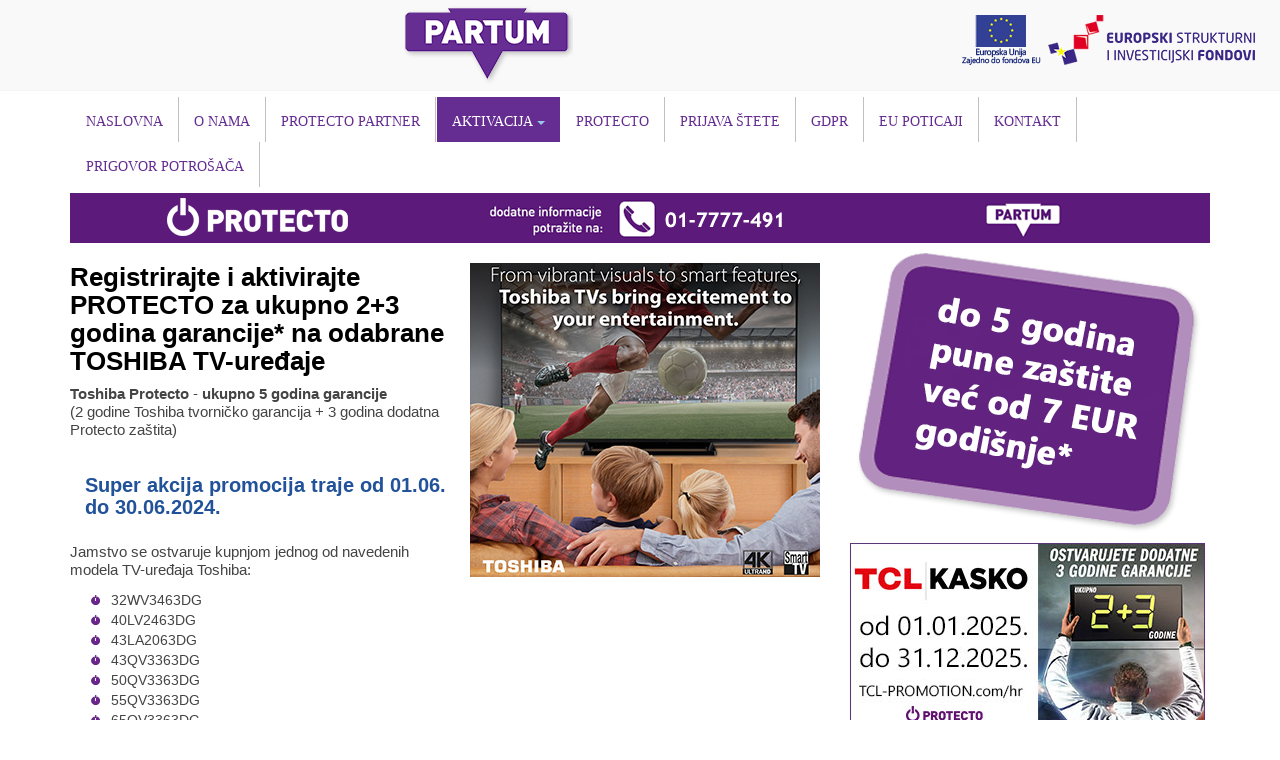

--- FILE ---
content_type: text/html; charset=utf-8
request_url: https://partum.hr/Aktivacija/Toshiba.aspx
body_size: 19148
content:
<!DOCTYPE html PUBLIC "-//W3C//DTD XHTML 1.0 Transitional//EN" "http://www.w3.org/TR/xhtml1/DTD/xhtml1-transitional.dtd">
<html  xml:lang="hr-HR" lang="hr-HR" xmlns="http://www.w3.org/1999/xhtml">
<head id="Head">
<!--*********************************************-->
<!-- DNN Platform - http://www.dnnsoftware.com   -->
<!-- Copyright (c) 2002-2016, by DNN Corporation -->
<!--*********************************************-->
<meta content="text/html; charset=UTF-8" http-equiv="Content-Type" />
<meta name="REVISIT-AFTER" content="7 DAYS" />
<meta name="RATING" content="GENERAL" />
<meta name="RESOURCE-TYPE" content="DOCUMENT" />
<meta content="text/javascript" http-equiv="Content-Script-Type" />
<meta content="text/css" http-equiv="Content-Style-Type" />
<title>
	Toshiba 
</title><meta id="MetaDescription" name="DESCRIPTION" content="Toshiba" /><meta id="MetaKeywords" name="KEYWORDS" content="Toshiba,DotNetNuke,DNN" /><meta id="MetaRobots" name="ROBOTS" content="INDEX, FOLLOW" /><meta id="MetaGenerator" name="institut.hr" content="DotNetNuke " /><meta http-equiv="Page-Enter" content="blendTrans(Duration=0.2)" /><meta content="text/html; charset=UTF-8" http-equiv="Content-Type" /><meta name="REVISIT-AFTER" content="1 DAYS" /><meta name="RATING" content="GENERAL" /><meta property="og:image" content="https://partum.hr/images/facebook200.png" /><meta property="og:type" content="business" /><link rel="image_src" href="https://partum.hr/images/facebook200.png" /><link href="/Resources/Shared/stylesheets/dnndefault/7.0.0/default.css?cdv=20" type="text/css" rel="stylesheet"/><link href="/DesktopModules/UserDefinedTable/module.css?cdv=20" type="text/css" rel="stylesheet"/><link href="/Resources/Search/SearchSkinObjectPreview.css?cdv=20" type="text/css" rel="stylesheet"/><link href="/Portals/_default/Skins/_default/WebControlSkin/Default/DatePicker.Default.css?cdv=20" type="text/css" rel="stylesheet"/><link href="/Portals/_default/Skins/InstitutC/skin.css?cdv=20" type="text/css" rel="stylesheet"/><link href="/Portals/_default/Containers/InstitutC/Invisible.css?cdv=20" type="text/css" rel="stylesheet"/><link href="/Portals/3/portal.css?cdv=20" type="text/css" rel="stylesheet"/><script src="https://ajax.googleapis.com/ajax/libs/jquery/1.9.1/jquery.min.js?cdv=20" type="text/javascript"></script><script src="https://code.jquery.com/jquery-migrate-1.2.1.min.js?cdv=20" type="text/javascript"></script><script src="https://ajax.googleapis.com/ajax/libs/jqueryui/1.11.3/jquery-ui.min.js?cdv=20" type="text/javascript"></script><script type="text/javascript">
	if (typeof jQuery == 'undefined') {document.write('<script src="/Resources/libraries/jQuery/01_09_01/jquery.js" type="text/javascript"></' + 'script>');}
</script><link id="PoiretOne" rel="stylesheet" type="text/css" href="//fonts.googleapis.com/css?family=Poiret+One" />     
        
			    <script type="text/javascript">
			      var _gaq = _gaq || [];
			      _gaq.push(['_setAccount', 'UA-7460885-12']);
			      _gaq.push(['_trackPageview']);
			 
			      (function() {
				    var ga = document.createElement('script'); ga.type = 'text/javascript'; ga.async = true;
				    ga.src = ('https:' == document.location.protocol ? 'https://ssl' : 'http://www') + '.google-analytics.com/ga.js';
				    var s = document.getElementsByTagName('script')[0]; s.parentNode.insertBefore(ga, s);
			      })();
			    </script>
        
		  <link rel='SHORTCUT ICON' href='/Portals/3/favicon.ico?ver=2011-11-04-092410-000' type='image/x-icon' /><meta name="viewport" content="width=device-width, initial-scale=1, maximum-scale=1" /></head>
<body id="Body">
    
    <form method="post" action="/Aktivacija/Toshiba.aspx" id="Form" enctype="multipart/form-data">
<div class="aspNetHidden">
<input type="hidden" name="StylesheetManager_TSSM" id="StylesheetManager_TSSM" value="" />
<input type="hidden" name="ScriptManager_TSM" id="ScriptManager_TSM" value="" />
<input type="hidden" name="__EVENTTARGET" id="__EVENTTARGET" value="" />
<input type="hidden" name="__EVENTARGUMENT" id="__EVENTARGUMENT" value="" />
<input type="hidden" name="__VIEWSTATE" id="__VIEWSTATE" value="UIqZ3RFIRNm9oCVMeKA78RjJ1Xg4gJtcixHDfcqirxsiFLidkUD/v15JPjQFJt62copMKyc7oy+o0E03IUOVf3cHhKP+rNpGCowwtnNG0ayzOO4YObmuZmsxwWROA+xnhxj4RP3z4MZLhdAEZpd4zkHKgtxpFeh/6qjkNeONlZ7+R48dgj9GMz+qTPTtSAtojf98uCoeUcyBonFoTqyf3jEiEQT3r3IoH7o6umudHytLDwaDKZJ/tfvSIKS1VAJXrUyUcK94DB1ETypKdbXrG8Q7WF7q1H1VhKC5ZwyBrYrdGU5cb5vHI/Db/7Of55ZFIRLy+g1isi502ieGUzX8tUXur6sm1DBKNX86Dh/zM6txJ9ddFzm8ZhpUYXxZHXwM9nhYeJV7XffHti4BfGd1A9lPtPqqE/Bx019zl4aFqXtCMYd4LqoBb00pnu3kAgYnW7vtTcm2QWWik+fL1uBR+4WjyDy5leF1kBXRuiKn50KceNTRttJv8s9QsZMFlyiPJQCl0r1onRG/MjJMUbFCdnTBmiRZcT/i/c4L1eq3TaRwqnIf1m7G8OD0xyUiTnAFafClgSrrDBpl9CXTZ86iLlV2pt+lpUjznnI6h6hoqQpp5a5xn5B9Ghmj1bwVEyvZE4RNfBQa/ia9Th6NRHpVsldd7os8XFAoonB8UL5FR6oSh8mEpRKOketiGHxwv1qXTuSUA2lpgnYBsPnH2fRLBjLxm3hztjh0vOJ5GmeaRtCuOECBBjOKfaU/9WhRj/DDgYY4j0AeU4FDrZ/CQu9fucApv6K1VclMLYWyPCHhuLT0j+mN/Qzq1oPP6596HOyT+64afGCwrU6VP6p+V0IG1xNNrbYoYZjgJ9ShYrdLMqUXwx1FUoGD/YlAk4n41xDbELz6w+6Qmuql68MafuoK0yba/J21Slha3r4mnH6zsF9ww+n1m63KAZvNJcnoteLStvXrFJJosgJRR1pE5EmE1mi4OLe8CT51uLno4JOdAGaqEA9A5s9iZI/XpEh/z8Bow+4AB9az5k63pN9MXlQVRa2FB6Fcok03JyhSM9EFNY9CDu3wutbMKHR9YftX/OrYhuqPb9Ke1hcsJDMb5LsF2+rTOBa3L5oA/O/0ooakE7a5tABoCkj5AlvxkJyc8Sf5C3+Jfa/rzT06bKmG+k/fCnQJ1boTnLH49JVz+bfEiurfBIDuiDoWJhAZ19jXl/[base64]/AlxThacsDTvu9R7cvzeewYcLor0FERYi4bkZt2dfrhDWueqnjsnngM+k9Vj/4FmoEQwtKP6uli/qfRMweLvhv6ezTH51idL0z/[base64]/hJhwRaClmC7SEkx/YrKT470gjaEKcDsWNsOrRs1b7dmlSTkB3hsk1CV9K08XfHfUyX9SqMl6ofuCLPipWt0p4oyBaYMXleafAZVS4soJGG2w5UaFvIzrR80Ewf15l7DaHa5iC1/T2WjxbAs2K/lTRBmIFp7g1XVTptHuQcCHdQtJrPjwbPy9aYs4Ayebj9SWdDRLti5wD861B7g34yyxFIB8AmKr+lDyRF/Cvgx8g8CEgrX5zrIM+Bm4NlP5W8r1eYEQfOAi3rLt8jB1lU8Fd0gwShBauDuEP00OQElRSVEnCS0pa/KIf8e/DjoU3OthxVpnR8sduARZqxrUeIOgqoVqN1bF3mE3k1y0mO2+SbhOtIKrxK4F3DSI5e3nFkhjs+PBPBUuX+o5rSt5MlPZJWTkzktieBbWPhUYjJc3NLID/sHx4qQqoQ79c9g7MIwz4+eJ7a7Aoca34oLxOJgVUNKt46QCnuwOtTU84N7mhsJjWxuYzEgWYncmBFKw7Ida+Ic8zUGROuKy/orPp6YLC9/2s1v3rMYmEnfw2SWD7AniNr7Y1DkNLxyLvb/e/MYFC8VdT/h/uieSCgNP3ral98ZTRvdTRe2OBznbf7QSDPwKryHROYi3xhJAL62xkVWkepboU0PZooYhpZ5HwJn6SSy8wM+lTeSjt/J3k1/+GGTTbbHVTUER8e11RqBjc8+GLIdMy0WEOl+SEM00AbrUDhCYa1yudPs+veW+79aQdks6rQyRaMVu6l7JuLzl4qshsx0CfWgHcrI0d7if63Dz/puonc5W9z/rTnko7q1uVIntUVIb793Gr46Ar7/R6hPstNr7Tm91/8pXNLy/gfWpFhFg+E+5dibHWHCtV+YvmArAT9AJmveArA/e/SfM9qW5lIA22/sNjWAi7+PKgIwhPmKfVPLKzkA0XRbugIKuZb4sJ8IdULY1jNcYe0lLGCFoIGqcMVlsq12+4elUXswbqsMPfYi8Vr0pNuznbhJwnGaZYqYWxNcIsaNamTHph90Ud1W+MpBch3D/7oelw38QiUeXJ+AWSWCkUhQVxbhja1QZrOHB6NdDS477GonaP9apgs+dTIuaKZ27qLrf49rb2t+CzJ5CEi6066tOYU67CGWGsCOBS4z1WtmR2n/Byc2JgrxV22HnE/dF1HJfxOrpqLXRuVw0UrQTAl6jsvAnXrMFJ27eF5yeApK/LsM8BAKe8s1HYTtskEZjwwf6PgRNWmQrjYeGzrTdTcwihA8ly3YaZIjlC5MfFPEswx0Zc373DLo5BvL5EYh1XiOYBWPmSM3eF60JJujYNRKuwGFYQs0aTImSMxefG50A5ILBIXI1B6b8o65RMCjMyvw7e7BXoQ1JqOVs877JQO9mAa5tFIaPNguL/xlDoK6k2YfN2nPj3cpqGGrSJON47Zyc/3I+0kju4uY8K8Th/nSLe0rIIAnyKEPAP0V9COe8XR0Xe7Rqn8CdvZBla8k1+JQ6qq4Pg3MLMBsjbtCm92kStOPmxVapZL91meaUeMmd1kTwWHYEOvWC1sojFhzuJuDWVM/SvrevFmDsRAalvhVK0iZSTz6I+3OOO6XeWyms5hjNCb1u0ZFw1D9l111ykzjQa7ERuv143d5iYWR6L8eTFY+EhCs7AWYrGSThilp07uyTQPGlb8T8T1qpZ4yproShiuxawV/9TGAc+ds49Vie/FfHlb2cngTRCfkC23PInLFsnTfzLCjPv7qpiaaxEkNSN4wSODRRpJaUiOcWhtfNTykjsE8WBckCF+cI9wnoYQOFb+AMUdkg0/+BC9U36pChsYNkmOFgGFQYhNVFteobYoS4QYLTr0MAXTYxZFpSuuI6CUQR3dHklJFxrracPhGjvYsI1VgzoYSPzI9flFqClZzXKtvYM8sykLWf/nKust1S04DRQZ2ini9ERlCpnPeB5j6x8YhIibo5bvjpaQUlZ3KD9t6GiJTz5uza3YPIqLOU4shcyeANaj+gqQHwyfg7BTJyk3s2Sg18wnpnpZyaqNgyFbt/pTczOMBPerQIEer0Wv70UbbriTYXVFyG3AdHFjE6VQnVNE1vKmzO0auW/Fgqip4jjrzmBPysdp+MwL1dVDJosNGOyE39AvxnnPJVfKm5WlunLQf5fhOfORGo+FnOqABaC3N5vdt5Lxlg7VT3oNVaEyMWGrnbHxF5tbVoB4nE2Zzf8kGCtO+h+CSP1g==" />
</div>

<script type="text/javascript">
//<![CDATA[
var theForm = document.forms['Form'];
if (!theForm) {
    theForm = document.Form;
}
function __doPostBack(eventTarget, eventArgument) {
    if (!theForm.onsubmit || (theForm.onsubmit() != false)) {
        theForm.__EVENTTARGET.value = eventTarget;
        theForm.__EVENTARGUMENT.value = eventArgument;
        theForm.submit();
    }
}
//]]>
</script>


<script src="https://ajax.aspnetcdn.com/ajax/4.6/1/WebForms.js" type="text/javascript"></script>
<script type="text/javascript">
//<![CDATA[
window.WebForm_PostBackOptions||document.write('<script type="text/javascript" src="/WebResource.axd?d=pynGkmcFUV3w5LcTPwbosKQe9uvp66kqlJ2UQQTL5V2WHiF7TIZvazIARz41&amp;t=638901608248157332"><\/script>');//]]>
</script>


<script type="text/javascript">if (!(window.jQuery && window.jQuery.fn && window.jQuery.fn.hoverIntent)) document.write(unescape('%3Cscript src="/Portals/_default/Skins/InstitutC/Superfish/hoverIntent.js" type="text/javascript"%3E%3C/script%3E'));</script><script type="text/javascript">if (!(window.jQuery && window.jQuery.fn && window.jQuery.fn.superfish)) document.write(unescape('%3Cscript src="/Portals/_default/Skins/InstitutC/Superfish/superfish.js" type="text/javascript"%3E%3C/script%3E'));</script>
<script type="text/javascript">
//<![CDATA[
var __cultureInfo = {"name":"hr-HR","numberFormat":{"CurrencyDecimalDigits":2,"CurrencyDecimalSeparator":",","IsReadOnly":false,"CurrencyGroupSizes":[3],"NumberGroupSizes":[3],"PercentGroupSizes":[3],"CurrencyGroupSeparator":".","CurrencySymbol":"€","NaNSymbol":"NaN","CurrencyNegativePattern":8,"NumberNegativePattern":2,"PercentPositivePattern":1,"PercentNegativePattern":1,"NegativeInfinitySymbol":"-∞","NegativeSign":"-","NumberDecimalDigits":2,"NumberDecimalSeparator":",","NumberGroupSeparator":".","CurrencyPositivePattern":3,"PositiveInfinitySymbol":"∞","PositiveSign":"+","PercentDecimalDigits":2,"PercentDecimalSeparator":",","PercentGroupSeparator":".","PercentSymbol":"%","PerMilleSymbol":"‰","NativeDigits":["0","1","2","3","4","5","6","7","8","9"],"DigitSubstitution":1},"dateTimeFormat":{"AMDesignator":"","Calendar":{"MinSupportedDateTime":"\/Date(-62135596800000)\/","MaxSupportedDateTime":"\/Date(253402297199999)\/","AlgorithmType":1,"CalendarType":1,"Eras":[1],"TwoDigitYearMax":2029,"IsReadOnly":false},"DateSeparator":".","FirstDayOfWeek":1,"CalendarWeekRule":0,"FullDateTimePattern":"d. MMMM yyyy. H:mm:ss","LongDatePattern":"d. MMMM yyyy.","LongTimePattern":"H:mm:ss","MonthDayPattern":"d. MMMM","PMDesignator":"","RFC1123Pattern":"ddd, dd MMM yyyy HH\u0027:\u0027mm\u0027:\u0027ss \u0027GMT\u0027","ShortDatePattern":"d.M.yyyy.","ShortTimePattern":"H:mm","SortableDateTimePattern":"yyyy\u0027-\u0027MM\u0027-\u0027dd\u0027T\u0027HH\u0027:\u0027mm\u0027:\u0027ss","TimeSeparator":":","UniversalSortableDateTimePattern":"yyyy\u0027-\u0027MM\u0027-\u0027dd HH\u0027:\u0027mm\u0027:\u0027ss\u0027Z\u0027","YearMonthPattern":"MMMM, yyyy","AbbreviatedDayNames":["ned","pon","uto","sri","čet","pet","sub"],"ShortestDayNames":["ne","po","ut","sr","če","pe","su"],"DayNames":["nedjelja","ponedjeljak","utorak","srijeda","četvrtak","petak","subota"],"AbbreviatedMonthNames":["sij","vlj","ožu","tra","svi","lip","srp","kol","ruj","lis","stu","pro",""],"MonthNames":["siječanj","veljača","ožujak","travanj","svibanj","lipanj","srpanj","kolovoz","rujan","listopad","studeni","prosinac",""],"IsReadOnly":false,"NativeCalendarName":"gregorijanski kalendar","AbbreviatedMonthGenitiveNames":["sij","vlj","ožu","tra","svi","lip","srp","kol","ruj","lis","stu","pro",""],"MonthGenitiveNames":["siječnja","veljače","ožujka","travnja","svibnja","lipnja","srpnja","kolovoza","rujna","listopada","studenog","prosinca",""]},"eras":[1,"n.e.",null,0]};//]]>
</script>

<script src="https://ajax.aspnetcdn.com/ajax/4.6/1/MicrosoftAjax.js" type="text/javascript"></script>
<script type="text/javascript">
//<![CDATA[
(window.Sys && Sys._Application && Sys.Observer)||document.write('<script type="text/javascript" src="/ScriptResource.axd?d=NJmAwtEo3IrTd8xr6TmZBa-Tmi9aEwQngXbvNaT9Qz7kF2-ctttNFpMLA8BDLtJWaKOsrZXNf6T88OeasYH1clNbeiEy0Q9Ua8O_05Al3Gde6DHvTPZEiC1YDG_kD37km2h_OA2&t=5c0e0825"><\/script>');//]]>
</script>

<script src="https://ajax.aspnetcdn.com/ajax/4.6/1/MicrosoftAjaxWebForms.js" type="text/javascript"></script>
<script type="text/javascript">
//<![CDATA[
(window.Sys && Sys.WebForms)||document.write('<script type="text/javascript" src="/ScriptResource.axd?d=dwY9oWetJoKGbHpF4c0HzbBoVNL9aFAHxGYUPf9sEOPe9RNvZpPHXCG2Ip-mLguuyr1hf3EVjgJm8jZVevEw65bwzQD6XfCf3EPY2IzpYJB1eg9DCqFeOAgGvim4HaRqZ2a2vtcAkxCnenG30&t=5c0e0825"><\/script>');//]]>
</script>

<script src="//d2i2wahzwrm1n5.cloudfront.net/ajaxz/2013.2.717/Common/Core.js" type="text/javascript"></script>
<script src="//d2i2wahzwrm1n5.cloudfront.net/ajaxz/2013.2.717/Common/jQuery.js" type="text/javascript"></script>
<script src="//d2i2wahzwrm1n5.cloudfront.net/ajaxz/2013.2.717/Calendar/RadDatePicker.js" type="text/javascript"></script>
<script src="//d2i2wahzwrm1n5.cloudfront.net/ajaxz/2013.2.717/Calendar/RadPickersPopupDirectionEnumeration.js" type="text/javascript"></script>
<script src="//d2i2wahzwrm1n5.cloudfront.net/ajaxz/2013.2.717/Input/TextBox/RadInputScript.js" type="text/javascript"></script>
<script src="//d2i2wahzwrm1n5.cloudfront.net/ajaxz/2013.2.717/Input/DateInput/RadDateInputScript.js" type="text/javascript"></script>
<script src="//d2i2wahzwrm1n5.cloudfront.net/ajaxz/2013.2.717/Calendar/RadCalendarScript.js" type="text/javascript"></script>
<script src="//d2i2wahzwrm1n5.cloudfront.net/ajaxz/2013.2.717/Calendar/RadCalendarCommonScript.js" type="text/javascript"></script>
<div class="aspNetHidden">

	<input type="hidden" name="__VIEWSTATEGENERATOR" id="__VIEWSTATEGENERATOR" value="CA0B0334" />
	<input type="hidden" name="__VIEWSTATEENCRYPTED" id="__VIEWSTATEENCRYPTED" value="" />
	<input type="hidden" name="__EVENTVALIDATION" id="__EVENTVALIDATION" value="b9lWSy4BfgnTEH/KarIh4hYJ3YHp8m3STr8rwePau0NcNaLvuXL3R4aaU/[base64]/QfpjV4mr/7+mSsH2o9O074DzYTcZeqzMqckOuP/eFZjBYIRtzxp1dRjfnTYfcmAenJDnazp0OxhKM7i/WU8j72t2m2iIyQOviKr96iVThau3svOuNp1NTdh1uZhXybjYZ5Y3CvHlzv19jMQ+7v6QWJglwxXE4TDwToLPRrs7VYcpnaNPwYntw+5wW5nr88DmDX1v3oIyBJoRV6RmwBOaFsnZRY6JgPwx8GOtzwBJBxqnwgFDA/z8rkRk0Ve5hGh/J1f4y47j/hCPCewsPjQpfJnNPgLDFsr4rIe/HTPLLfIV/fNO3B65meSpV+XsqFIxb1YFXAGHMl8xtoUG1MEzrwY9rMIOYOho6TEa8+9ZXPMsqfs2wKcVJ4wdP5mqZGVvki62xrXeaeEzopCKqg=" />
</div><script src="/js/dnn.js?cdv=20" type="text/javascript"></script><script src="/Resources/Shared/Scripts/jquery/jquery.hoverIntent.min.js?cdv=20" type="text/javascript"></script><script src="https://www.google.com/recaptcha/api.js?cdv=20" type="text/javascript"></script><script src="/Portals/_default/Skins/InstitutC/bootstrap/js/bootstrap.min.js?cdv=20" type="text/javascript"></script><script src="/Portals/_default/Skins/InstitutC/js/skin.min.js?cdv=20" type="text/javascript"></script><script src="https://apis.google.com/js/plusone.js?cdv=20" type="text/javascript"></script><script src="/Portals/_default/Skins/InstitutC/js/LinkedIn.min.js?cdv=20" type="text/javascript"></script><script src="/js/dnncore.js?cdv=20" type="text/javascript"></script><script src="/Resources/Search/SearchSkinObjectPreview.js?cdv=20" type="text/javascript"></script><script src="/Resources/Shared/Scripts/initTooltips.js?cdv=20" type="text/javascript"></script><script src="/js/dnn.servicesframework.js?cdv=20" type="text/javascript"></script><script src="/Resources/Shared/Scripts/dnn.jquery.js?cdv=20" type="text/javascript"></script><script type="text/javascript">
//<![CDATA[
Sys.WebForms.PageRequestManager._initialize('ScriptManager', 'Form', [], [], [], 90, '');
//]]>
</script>

        
        
         









<link href='//fonts.googleapis.com/css?family=Poiret+One' rel='stylesheet' type='text/css'>

      <div id="dnn_AdminPane" class="container contentPane DNNEmptyPane"></div>
	  
<div id="head">
    <div class="container-fluid">
		<center>
		<div class="navbar-brand">
			<a id="dnn_dnnLOGO_hypLogo" title="PARTUM.hr" href="https://partum.hr/naslovna.aspx"><img id="dnn_dnnLOGO_imgLogo" src="/Portals/3/slike/logo_ljubicasta.png?ver=2011-11-03-155608-000" alt="PARTUM.hr" /></a>
			<!-- <span id="link-brand">PARTUM.hr</span> -->
			
		<div style="margin-top: 10px; padding: 0px;float:right;">
			<center>
				<a href="https://europa.eu/european-union/index_en">
				<img style="margin-bottom: 10px; border-width: 0px; border-style: solid;" src="/images/eu/eu.png" alt=""></a>
				<a href="https://www.strukturnifondovi.hr">
				<img style="margin-bottom: 10px; border-width: 0px; border-style: solid;" src="/images/eu/eu strukturni fondovi.png" alt=""></a>
			<center></div>
			
		</div>
		</center>
	</div>
</div>	
	  
<div id="wrap">
<!-- Wrap all page content here -->

      <!-- Fixed navbar -->
	<div class="container">	
      <div class="navbar navbar-inverse navbar-fixed topMenu">
        <div class="container-fluid">
          <div class="navbar-header">
            <button type="button" class="navbar-toggle" data-toggle="collapse" data-target="#navbarCollapse">
              <span class="icon-bar"></span>
              <span class="icon-bar"></span>
              <span class="icon-bar"></span>
            </button>
          </div>
          <!-- <div class="collapse navbar-collapse"> -->
          <div id="navbarCollapse" class="collapse navbar-collapse">  
		  
		  <!-- <span id="link-brand">PARTUM.hr</span> -->
		  
              <ul class="nav navbar-nav navbar-right">    
                 <!-- <li id="liSearch"><span class="searchBox"><span id="dnn_dnnSearch_ClassicSearch">
    
    
    <span class="searchInputContainer" data-moreresults="See More Results" data-noresult="No Results Found">
        <input name="dnn$dnnSearch$txtSearch" type="text" maxlength="255" size="20" id="dnn_dnnSearch_txtSearch" class="NormalTextBox" autocomplete="off" placeholder="Search..." />
        <a class="dnnSearchBoxClearText" title="Clear search text"></a>
    </span>
    <a id="dnn_dnnSearch_cmdSearch" class="SkinObject" href="javascript:__doPostBack(&#39;dnn$dnnSearch$cmdSearch&#39;,&#39;&#39;)"><span class='glyphicon glyphicon-search'></span></a>
</span>


<script type="text/javascript">
    $(function() {
        if (typeof dnn != "undefined" && typeof dnn.searchSkinObject != "undefined") {
            var searchSkinObject = new dnn.searchSkinObject({
                delayTriggerAutoSearch : 400,
                minCharRequiredTriggerAutoSearch : 2,
                searchType: 'S',
                enableWildSearch: true,
                cultureCode: 'hr-HR',
                portalId: -1
                }
            );
            searchSkinObject.init();
            
            
            // attach classic search
            var siteBtn = $('#dnn_dnnSearch_SiteRadioButton');
            var webBtn = $('#dnn_dnnSearch_WebRadioButton');
            var clickHandler = function() {
                if (siteBtn.is(':checked')) searchSkinObject.settings.searchType = 'S';
                else searchSkinObject.settings.searchType = 'W';
            };
            siteBtn.on('change', clickHandler);
            webBtn.on('change', clickHandler);
            
            
        }
    });
</script>
</span></li> -->
              </ul>
              <script type="text/javascript">
			jQuery(function($) {
				$("#dnn_bootstrapNav").superfish(
					{onShow:function() { if ($.browser.msie) this[0].style.removeAttribute('filter'); },MenuStyle:"Superfish"}
				);
			});
		</script><ul class="nav navbar-nav navbar-right navbar-padding" id="dnn_bootstrapNav">
  <li class="dropdown"><a href="https://partum.hr/naslovna.aspx" class="" data-toggle="">naslovna</a></li>
  <li class="dropdown"><a href="https://partum.hr/onama.aspx" class="" data-toggle="">O nama</a></li>
  <li class="dropdown"><a href="https://partum.hr/ProtectoPartner.aspx" class="" data-toggle="">Protecto Partner</a></li>
  <li class="active"><a href="#" onclick="return false">Aktivacija</a><ul class="dropdown-menu">
      <li class="dropdown"><a href="https://partum.hr/Aktivacija/Protectoza%C5%A1tita-aktivacija.aspx" class="" data-toggle="">Protecto zaštita - aktivacija</a></li>
      <li class="active"><a href="https://partum.hr/Aktivacija/Toshiba.aspx" class="" data-toggle="">Toshiba</a></li>
      <li class="dropdown"><a href="https://extracare-promotion.com/hr/" class="" data-toggle="">Samsung aktivacija</a></li>
      <li class="dropdown"><a href="https://tvpromotion.eu/hr/" class="" data-toggle="">Philips aktivacija</a></li>
      <li class="dropdown"><a href="http://elpromotion.eu/hr/" class="" data-toggle="">Whirlpool Indesit Hotpoint Ariston</a></li>
      <li class="dropdown"><a href="https://tcl-promotion.com/hr/" class="" data-toggle="">TCL aktivacija</a></li>
      <li class="dropdown"><a href="https://partum.hr/Aktivacija/BOSCHaktivacija.aspx" class="" data-toggle="">BOSCH aktivacija</a></li>
      <li class="dropdown"><a href="https://partum.hr/Aktivacija/DENONpartneri.aspx" class="" data-toggle="">DENON partneri</a></li>
      <li class="dropdown"><a href="https://partum.hr/Aktivacija/Dyson.aspx" class="" data-toggle="">Dyson</a></li>
      <li class="dropdown"><a href="https://partum.hr/Aktivacija/Grundigaktivacija.aspx" class="" data-toggle="">Grundig aktivacija</a></li>
      <li class="dropdown"><a href="#" onclick="return false">Philips partneri</a></li>
      <li class="dropdown"><a href="#" onclick="return false">Philips Pevex</a></li>
    </ul>
  </li>
  <li class="dropdown"><a href="https://partum.hr/protecto.aspx" class="" data-toggle="">protecto</a></li>
  <li class="dropdown"><a href="https://partum.hr/Prijava%C5%A1tete.aspx" class="" data-toggle="">Prijava štete</a></li>
  <li class="dropdown"><a href="https://partum.hr/GDPR.aspx" class="" data-toggle="">GDPR</a></li>
  <li class="dropdown"><a href="https://partum.hr/EUpoticaji.aspx" class="" data-toggle="">EU poticaji</a></li>
  <li class="dropdown"><a href="https://partum.hr/kontakt.aspx" class="" data-toggle="">kontakt</a></li>
  <li class="dropdown"><a href="https://partum.hr/Prigovor.aspx" class="" data-toggle="">Prigovor potrošača</a></li>
</ul>
          </div><!--/.nav-collapse -->
        </div>
      </div>
    </div>
			
		<div class="row">
            <div id="dnn_ButtonsPane" class="container bannerPane"><div class="DnnModule DnnModule-DNN_HTML DnnModule-9468"><a name="9468"></a>
<div class="Invisible_container"><div id="dnn_ctr9468_ContentPane"><!-- Start_Module_9468 --><div style="background-color:#5C1A7A;"><div id="dnn_ctr9468_ModuleContent" class="DNNModuleContent ModDNNHTMLC">
	<div id="dnn_ctr9468_HtmlModule_lblContent" class="Normal">
	<center>
<a href="/protecto.aspx" style="background-color: #5c1a7a;"><img alt="" src="/portals/3/slike/banner_head01.png" /><img alt="" src="/portals/3/slike/banner_head02.png" /><img alt="" src="/portals/3/slike/banner_head03.png" /></a>
</center>
</div>

</div></div><!-- End_Module_9468 --></div></div></div></div>            
        </div>
		  
      <div id="dnn_BigBannerPane" class="container bannerPane DNNEmptyPane">
      </div>


      <div class="container contentPane">
      <!-- Begin page content -->
          <div class="row">
              <div id="dnn_ContentPane" class="col-xs-12 col-sm-8 col-md-8">
											<!-- class="col-xs-12 col-sm-6 col-md-9" -->
			  
			  
			  <div class="DnnModule DnnModule-DNN_HTML DnnModule-9415"><a name="9415"></a><div id="dnn_ctr9415_ContentPane"><!-- Start_Module_9415 --><div id="dnn_ctr9415_ModuleContent" class="DNNModuleContent ModDNNHTMLC">
	<div id="dnn_ctr9415_HtmlModule_lblContent" class="Normal">
	<!-- <a  href="" target="_blank" title="Download letka (PDF)"> -->
<p><img alt="TOSHIBA garancija 2+3 godine - PARTUM zaštita" src="/portals/3/slike/Toshiba 2024-06v banner.jpg" style="margin: 0px 0px 5px 10px; border-width: 0px; float: right;" /></p>

<h1>Registrirajte i aktivirajte PROTECTO za ukupno 2+3 godina garancije* na odabrane TOSHIBA TV-uređaje</h1>

<p><strong>Toshiba Protecto</strong>&nbsp;-&nbsp;<strong>ukupno 5 godina garancije</strong>&nbsp;<br />
(2 godine Toshiba tvorničko garancija + 3 godina dodatna Protecto zaštita)&nbsp;</p>

<h2>Super akcija&nbsp;promocija traje od 01.06. do 30.06.2024.</h2>

<p>Jamstvo se ostvaruje kupnjom jednog od navedenih modela TV-uređaja Toshiba:</p>

<ul>
 <li>32WV3463DG</li>
 <li>40LV2463DG</li>
 <li>43LA2063DG</li>
 <li>43QV3363DG</li>
 <li>50QV3363DG</li>
 <li>55QV3363DG</li>
 <li>65QV3363DG</li>
</ul>

<p>&nbsp;</p>

<p>*Prijava na PROTECTO u roku od 30 dana nakon kupnje!!<br />
PROTECTO pokriva štete nastale nedostatkom materijala ili izvedbe po isteku garancije proizvođača.</p>

<p>Za Registraciju PROTECTO molimo popunite obrazac ili nazovite na telefon: 01-7777-491</p>

<p>*Broj modela, serijski broj, servisni broje te industrijski broj uređaja nalaze se na samom uređaju</p>

<ul>
 <li><span style="font-size: 12px; color: #c00000;">Broj modela&nbsp;</span><span style="font-size: 12px;">i&nbsp;<span style="font-size: 12px; color: #0070c0;">serijski broj uređaja</span><span style="font-size: 12px; font-family: &quot;trebuchet ms&quot;, helvetica, arial, sans-serif;"> </span><a href="/Portals/3/slike/toshiba-serijskibroj.jpg" target="_blank" title="Pločica sa serijskim brojevima"><span style="font-size: 12px; color: #8064a2;">nalaze se na pločici</span></a><span style="font-size: 12px;">.</span></span></li>
 <li>Ukoliko ju ne možete pronaći, <a href="https://support.dynabook.com/sscontent?contentId=4006232" target="_blank" title="Kliknite za pretraživanje TOSHIBA web stranice"><span style="font-size: 12px; color: #8064a2;">poziciju pločice potražite na TOSHIBA webu</span></a>.</li>
</ul>

<p>&nbsp;</p>

</div>

</div><!-- End_Module_9415 --></div>
</div><div class="DnnModule DnnModule-DNN_UserDefinedTable DnnModule-9416"><a name="9416"></a><div id="dnn_ctr9416_ContentPane"><!-- Start_Module_9416 --><div id="dnn_ctr9416_ModuleContent" class="DNNModuleContent ModDNNUserDefinedTableC">
	<div id="dnn_ctr9416_Default_PlaceHolderControl" class="dnnFormAndList"><!--CDF(Javascript|https://www.google.com/recaptcha/api.js?cdv=20)-->
<div id="dnn_ctr9416_Default_Form_divForm" class="dnnForm fnlForm dnnClear">

    <div id="dnn_ctr9416_Default_Form_EditFormPlaceholder"><div class="dnnFormItem"><div class="dnnFormLabelWithoutHelp"><label for="dnn_ctr9416_Default_Form_Model_uređaja__x0028_E-NR_x0029_"><span>Model uređaja (E-NR)</span></label></div><select name="dnn$ctr9416$Default$Form$Model_uređaja__x0028_E-NR_x0029_" id="dnn_ctr9416_Default_Form_Model_uređaja__x0028_E-NR_x0029_" class="dnnFormRequired">
		<option selected="selected" value="Odaberite model" class="dnnFormRadioButtons">Odaberite model</option>
		<option value="32WV3463DG" class="dnnFormRadioButtons">32WV3463DG</option>
		<option value="40LV2463DG" class="dnnFormRadioButtons">40LV2463DG</option>
		<option value="43LA2063DG" class="dnnFormRadioButtons">43LA2063DG</option>
		<option value="43QV3363DG" class="dnnFormRadioButtons">43QV3363DG</option>
		<option value="50QV3363DG" class="dnnFormRadioButtons">50QV3363DG</option>
		<option value="55QV3363DG" class="dnnFormRadioButtons">55QV3363DG</option>
		<option value="65QV3363DG" class="dnnFormRadioButtons">65QV3363DG</option>

	</select></div><div class="dnnFormItem"><div id="dnn_ctr9416_Default_Form_Serijski_x0020_broj_x0020_uređaja_label" class="dnnLabel">
		<label for="dnn_ctr9416_Default_Form_Serijski_broj_uređaja"><span id="dnn_ctr9416_Default_Form_Serijski_x0020_broj_x0020_uređaja_label_label">Serijski broj uređaja</span></label><a id="dnn_ctr9416_Default_Form_Serijski_x0020_broj_x0020_uređaja_label_cmdHelp" tabindex="-1" class="dnnFormHelp" href="javascript:__doPostBack(&#39;dnn$ctr9416$Default$Form$Serijski_x0020_broj_x0020_uređaja_label_cmdHelp&#39;,&#39;&#39;)"></a><div class="dnnTooltip">
			<div id="dnn_ctr9416_Default_Form_Serijski_x0020_broj_x0020_uređaja_label_pnlHelp" class="dnnFormHelpContent dnnClear">
				<span id="dnn_ctr9416_Default_Form_Serijski_x0020_broj_x0020_uređaja_label_lblHelp">Serijski broj nalazi se na naljepnici unutar uređaja</span><a class="pinHelp" href="#"></a>
			</div>
		</div>
	</div><input name="dnn$ctr9416$Default$Form$Serijski_broj_uređaja" type="text" id="dnn_ctr9416_Default_Form_Serijski_broj_uređaja" class="dnnFormRequired" /></div><div class="dnnFormItem"><div class="dnnFormLabelWithoutHelp"><label for="dnn_ctr9416_Default_Form_Datum_kupnje_date"><span>Datum kupnje</span></label></div><div id="dnn_ctr9416_Default_Form_Datum_kupnje_date_wrapper" class="RadPicker RadPicker_Default" style="width:160px;">
		<!-- 2013.2.717.40 --><input style="visibility:hidden;display:block;float:right;margin:0 0 -1px -1px;width:1px;height:1px;overflow:hidden;border:0;padding:0;" id="dnn_ctr9416_Default_Form_Datum_kupnje_date" name="dnn$ctr9416$Default$Form$Datum_kupnje_date" type="text" class="rdfd_ radPreventDecorate" value="" title="Visually hidden input created for functionality purposes." /><table cellspacing="0" class="rcTable rcSingle" summary="Table holding date picker control for selection of dates." style="width:100%;">
			<caption style="display:none;">
				RadDatePicker
			</caption><thead style="display:none;">
				<tr>
					<th scope="col"></th>
				</tr>
			</thead><tbody>
				<tr>
					<td class="rcInputCell" style="width:100%;"><span id="dnn_ctr9416_Default_Form_Datum_kupnje_date_dateInput_wrapper" class="riSingle RadInput RadInput_Default" style="display:block;width:100%;"><input id="dnn_ctr9416_Default_Form_Datum_kupnje_date_dateInput" name="dnn$ctr9416$Default$Form$Datum_kupnje_date$dateInput" class="riTextBox riEnabled dnnFormRequired" type="text" /><input id="dnn_ctr9416_Default_Form_Datum_kupnje_date_dateInput_ClientState" name="dnn_ctr9416_Default_Form_Datum_kupnje_date_dateInput_ClientState" type="hidden" /></span></td><td><a title="Open the calendar popup." href="#" id="dnn_ctr9416_Default_Form_Datum_kupnje_date_popupButton" class="rcCalPopup">Open the calendar popup.</a><div id="dnn_ctr9416_Default_Form_Datum_kupnje_date_calendar_wrapper" style="display: none" ><table id="dnn_ctr9416_Default_Form_Datum_kupnje_date_calendar" summary="Calendar control which enables the selection of dates." cellspacing="0" class="RadCalendar RadCalendar_Default">
						<caption>
							<span style='display:none;'>Calendar</span>
						</caption><thead>
							<tr>
								<td class="rcTitlebar"><table cellspacing="0" summary="Title and navigation which can change and show the current year and month.">
									<caption>
										<span style='display:none;'>Title and navigation</span>
									</caption><thead>
										<tr style="display:none;">
											<th scope="col"></th>
										</tr>
									</thead><tbody>
	<tr>
		<td><a id="dnn_ctr9416_Default_Form_Datum_kupnje_date_calendar_FNP" class="rcFastPrev" title="&lt;&lt;" href="../#">&lt;&lt;</a></td><td><a id="dnn_ctr9416_Default_Form_Datum_kupnje_date_calendar_NP" class="rcPrev" title="&lt;" href="../#">&lt;</a></td><td id="dnn_ctr9416_Default_Form_Datum_kupnje_date_calendar_Title" class="rcTitle">siječanj 2026</td><td><a id="dnn_ctr9416_Default_Form_Datum_kupnje_date_calendar_NN" class="rcNext" title=">" href="../#">&gt;</a></td><td><a id="dnn_ctr9416_Default_Form_Datum_kupnje_date_calendar_FNN" class="rcFastNext" title=">>" href="../#">&gt;&gt;</a></td>
	</tr>
</tbody>
								</table></td>
							</tr>
						</thead><tbody>
	<tr>
		<td class="rcMain"><table id="dnn_ctr9416_Default_Form_Datum_kupnje_date_calendar_Top" class="rcMainTable" cellspacing="0" summary="Table containing all dates for the currently selected month.">
	<caption>
		<span style='display:none;'>siječanj 2026</span>
	</caption><thead>
		<tr class="rcWeek">
			<th class="rcViewSel" scope="col">&nbsp;</th><th id="dnn_ctr9416_Default_Form_Datum_kupnje_date_calendar_Top_cs_1" title="ponedjeljak" scope="col" abbr="pon">p</th><th id="dnn_ctr9416_Default_Form_Datum_kupnje_date_calendar_Top_cs_2" title="utorak" scope="col" abbr="uto">u</th><th id="dnn_ctr9416_Default_Form_Datum_kupnje_date_calendar_Top_cs_3" title="srijeda" scope="col" abbr="sri">s</th><th id="dnn_ctr9416_Default_Form_Datum_kupnje_date_calendar_Top_cs_4" title="četvrtak" scope="col" abbr="čet">č</th><th id="dnn_ctr9416_Default_Form_Datum_kupnje_date_calendar_Top_cs_5" title="petak" scope="col" abbr="pet">p</th><th id="dnn_ctr9416_Default_Form_Datum_kupnje_date_calendar_Top_cs_6" title="subota" scope="col" abbr="sub">s</th><th id="dnn_ctr9416_Default_Form_Datum_kupnje_date_calendar_Top_cs_7" title="nedjelja" scope="col" abbr="ned">n</th>
		</tr>
	</thead><tbody>
		<tr class="rcRow">
			<th id="dnn_ctr9416_Default_Form_Datum_kupnje_date_calendar_Top_rs_1" scope="row">53</th><td class="rcOtherMonth" title="ponedjeljak, prosinca 29, 2025"><a href="#">29</a></td><td class="rcOtherMonth" title="utorak, prosinca 30, 2025"><a href="#">30</a></td><td class="rcOtherMonth" title="srijeda, prosinca 31, 2025"><a href="#">31</a></td><td title="četvrtak, siječnja 01, 2026"><a href="#">1</a></td><td title="petak, siječnja 02, 2026"><a href="#">2</a></td><td class="rcWeekend" title="subota, siječnja 03, 2026"><a href="#">3</a></td><td class="rcWeekend" title="nedjelja, siječnja 04, 2026"><a href="#">4</a></td>
		</tr><tr class="rcRow">
			<th id="dnn_ctr9416_Default_Form_Datum_kupnje_date_calendar_Top_rs_2" scope="row">2</th><td title="ponedjeljak, siječnja 05, 2026"><a href="#">5</a></td><td title="utorak, siječnja 06, 2026"><a href="#">6</a></td><td title="srijeda, siječnja 07, 2026"><a href="#">7</a></td><td title="četvrtak, siječnja 08, 2026"><a href="#">8</a></td><td title="petak, siječnja 09, 2026"><a href="#">9</a></td><td class="rcWeekend" title="subota, siječnja 10, 2026"><a href="#">10</a></td><td class="rcWeekend" title="nedjelja, siječnja 11, 2026"><a href="#">11</a></td>
		</tr><tr class="rcRow">
			<th id="dnn_ctr9416_Default_Form_Datum_kupnje_date_calendar_Top_rs_3" scope="row">3</th><td title="ponedjeljak, siječnja 12, 2026"><a href="#">12</a></td><td title="utorak, siječnja 13, 2026"><a href="#">13</a></td><td class="dnnCalendarToday" title="srijeda, siječnja 14, 2026"><a href="#">14</a></td><td title="četvrtak, siječnja 15, 2026"><a href="#">15</a></td><td title="petak, siječnja 16, 2026"><a href="#">16</a></td><td class="rcWeekend" title="subota, siječnja 17, 2026"><a href="#">17</a></td><td class="rcWeekend" title="nedjelja, siječnja 18, 2026"><a href="#">18</a></td>
		</tr><tr class="rcRow">
			<th id="dnn_ctr9416_Default_Form_Datum_kupnje_date_calendar_Top_rs_4" scope="row">4</th><td title="ponedjeljak, siječnja 19, 2026"><a href="#">19</a></td><td title="utorak, siječnja 20, 2026"><a href="#">20</a></td><td title="srijeda, siječnja 21, 2026"><a href="#">21</a></td><td title="četvrtak, siječnja 22, 2026"><a href="#">22</a></td><td title="petak, siječnja 23, 2026"><a href="#">23</a></td><td class="rcWeekend" title="subota, siječnja 24, 2026"><a href="#">24</a></td><td class="rcWeekend" title="nedjelja, siječnja 25, 2026"><a href="#">25</a></td>
		</tr><tr class="rcRow">
			<th id="dnn_ctr9416_Default_Form_Datum_kupnje_date_calendar_Top_rs_5" scope="row">5</th><td title="ponedjeljak, siječnja 26, 2026"><a href="#">26</a></td><td title="utorak, siječnja 27, 2026"><a href="#">27</a></td><td title="srijeda, siječnja 28, 2026"><a href="#">28</a></td><td title="četvrtak, siječnja 29, 2026"><a href="#">29</a></td><td title="petak, siječnja 30, 2026"><a href="#">30</a></td><td class="rcWeekend" title="subota, siječnja 31, 2026"><a href="#">31</a></td><td class="rcOtherMonth" title="nedjelja, veljače 01, 2026"><a href="#">1</a></td>
		</tr><tr class="rcRow">
			<th id="dnn_ctr9416_Default_Form_Datum_kupnje_date_calendar_Top_rs_6" scope="row">6</th><td class="rcOtherMonth" title="ponedjeljak, veljače 02, 2026"><a href="#">2</a></td><td class="rcOtherMonth" title="utorak, veljače 03, 2026"><a href="#">3</a></td><td class="rcOtherMonth" title="srijeda, veljače 04, 2026"><a href="#">4</a></td><td class="rcOtherMonth" title="četvrtak, veljače 05, 2026"><a href="#">5</a></td><td class="rcOtherMonth" title="petak, veljače 06, 2026"><a href="#">6</a></td><td class="rcOtherMonth" title="subota, veljače 07, 2026"><a href="#">7</a></td><td class="rcOtherMonth" title="nedjelja, veljače 08, 2026"><a href="#">8</a></td>
		</tr>
	</tbody>
</table></td>
	</tr>
</tbody>
					</table><input type="hidden" name="dnn_ctr9416_Default_Form_Datum_kupnje_date_calendar_SD" id="dnn_ctr9416_Default_Form_Datum_kupnje_date_calendar_SD" value="[]" /><input type="hidden" name="dnn_ctr9416_Default_Form_Datum_kupnje_date_calendar_AD" id="dnn_ctr9416_Default_Form_Datum_kupnje_date_calendar_AD" value="[[1753,1,1],[9999,12,31],[2026,1,14]]" /></div></td>
				</tr>
			</tbody>
		</table><input id="dnn_ctr9416_Default_Form_Datum_kupnje_date_ClientState" name="dnn_ctr9416_Default_Form_Datum_kupnje_date_ClientState" type="hidden" />
	</div></div><div class="dnnFormItem"><div class="dnnFormLabelWithoutHelp"><label for="dnn_ctr9416_Default_Form_Naziv_prodajnog_mjesta"><span>Naziv prodajnog mjesta</span></label></div><input name="dnn$ctr9416$Default$Form$Naziv_prodajnog_mjesta" type="text" id="dnn_ctr9416_Default_Form_Naziv_prodajnog_mjesta" class="dnnFormRequired" /></div><div class="dnnFormItem"><div class="dnnFormLabelWithoutHelp"><label for="dnn_ctr9416_Default_Form_Broj_računa"><span>Broj računa</span></label></div><input name="dnn$ctr9416$Default$Form$Broj_računa" type="text" id="dnn_ctr9416_Default_Form_Broj_računa" class="dnnFormRequired" /></div><div class="dnnFormItem"><div class="dnnFormLabelWithoutHelp"><label for="dnn_ctr9416_Default_Form_Vrijednost_sa_PDV-om"><span>Vrijednost sa PDV-om</span></label></div><input name="dnn$ctr9416$Default$Form$Vrijednost_sa_PDV-om" type="text" id="dnn_ctr9416_Default_Form_Vrijednost_sa_PDV-om" class="dnnFormRequired" /></div><div class="dnnFormItem"><div class="dnnFormLabelWithoutHelp"><label for="dnn_ctr9416_Default_Form_Ime"><span>Ime</span></label></div><input name="dnn$ctr9416$Default$Form$Ime" type="text" id="dnn_ctr9416_Default_Form_Ime" class="dnnFormRequired" /></div><div class="dnnFormItem"><div class="dnnFormLabelWithoutHelp"><label for="dnn_ctr9416_Default_Form_Prezime"><span>Prezime</span></label></div><input name="dnn$ctr9416$Default$Form$Prezime" type="text" id="dnn_ctr9416_Default_Form_Prezime" class="dnnFormRequired" /></div><div class="dnnFormItem"><div class="dnnFormLabelWithoutHelp"><label for="dnn_ctr9416_Default_Form_Adresa"><span>Adresa</span></label></div><input name="dnn$ctr9416$Default$Form$Adresa" type="text" id="dnn_ctr9416_Default_Form_Adresa" class="dnnFormRequired" /></div><div class="dnnFormItem"><div class="dnnFormLabelWithoutHelp"><label for="dnn_ctr9416_Default_Form_Grad"><span>Grad</span></label></div><input name="dnn$ctr9416$Default$Form$Grad" type="text" id="dnn_ctr9416_Default_Form_Grad" class="dnnFormRequired" /></div><div class="dnnFormItem"><div class="dnnFormLabelWithoutHelp"><label for="dnn_ctr9416_Default_Form_Poštanski_broj"><span>Poštanski broj</span></label></div><input name="dnn$ctr9416$Default$Form$Poštanski_broj" type="text" id="dnn_ctr9416_Default_Form_Poštanski_broj" class="dnnFormRequired" style="width:10em;text-align:right" /></div><div class="dnnFormItem"><div class="dnnFormLabelWithoutHelp"><label for="dnn_ctr9416_Default_Form_Telefon"><span>Telefon</span></label></div><input name="dnn$ctr9416$Default$Form$Telefon" type="text" id="dnn_ctr9416_Default_Form_Telefon" /></div><div class="dnnFormItem"><div class="dnnFormLabelWithoutHelp"><label for="dnn_ctr9416_Default_Form_E-mail"><span>E-mail</span></label></div><input name="dnn$ctr9416$Default$Form$E-mail" type="text" id="dnn_ctr9416_Default_Form_E-mail" class="dnnFormRequired" /></div><div class="dnnFormItem"><div class="dnnFormLabelWithoutHelp"><label for="dnn_ctr9416_Default_Form_Prihvaćam_Opće_uvjete_PROTECTO_garancije"><span>Prihvaćam Opće uvjete PROTECTO garancije</span></label></div><span style=""><input id="dnn_ctr9416_Default_Form_Prihvaćam_Opće_uvjete_PROTECTO_garancije" type="checkbox" name="dnn$ctr9416$Default$Form$Prihvaćam_Opće_uvjete_PROTECTO_garancije" /></span> <div style="margin-left:5%;"> * Suglasan/na sam da se moji osobni podaci mogu prikupljati putem ove elektroničke platforme i koristiti od strane Partum usluge d.o.o. i njegovih podizvođača u svrhu registracije mojeg kupljenog uređaja, pružanja usluge servisa uređaja, kontaktiranja u svezi istoga i svih ostalih radnji koje su potrebne za ostvarenje prava u skladu sa važećim zakonom. <br />Kupac/davatelj podataka ima pravo u svakom trenutku povući svoju privolu za isto. Povlačenje privole ne utječe na zakonitost obrade na temelju privole prije njezina povlačenja. Partum usluge d.o.o. će odmah (a najkasnije u roku od 30 dana) izvršiti brisanje svih podataka o kupcu/davatelju podataka i o istom izvijestiti kupca/davatelja podataka.<br /><br /></div></div></div>
	
	<p class="divrecaptcha" ></p>
	
		<div class="g-recaptcha" data-sitekey="6LfdUzQUAAAAAJphhWEIm8rTLDJlqBXlQ1uXuJsp" style="margin: 20px auto 10px auto;display:inline-block;" ></div>
	
	
    <ul class="dnnActions dnnClear">
        <li>
            <a onclick="return formsub();" id="dnn_ctr9416_Default_Form_cmdUpdate" title="Pošalji" class="dnnPrimaryAction" href="javascript:__doPostBack(&#39;dnn$ctr9416$Default$Form$cmdUpdate&#39;,&#39;&#39;)">Pošalji</a>
        </li>
        <li> 
            <a id="dnn_ctr9416_Default_Form_cmdCancel" title="Cancel" class="dnnSecondaryAction" href="javascript:__doPostBack(&#39;dnn$ctr9416$Default$Form$cmdCancel&#39;,&#39;&#39;)">Cancel</a>
        </li>
        <li>
            
        </li>
         <li>
                
          </li>
    </ul>
</div>
 <div id="dnn_ctr9416_Default_Form_MessagePlaceholder"></div>
<script type="text/javascript">
/* Wrap your code in a function to avoid global scope and pass in any global objects */
    /* globals jQuery, window, Sys */

    function formsub()
    {
        if (grecaptcha.getResponse() == "") {
            return false;
        } else {
            return true;
        }
    }

(function($, Sys) {

    /* wire up any plugins or other logic here */

    function setUpMyModule() {
        $('#dnn_ctr9416_Default_Form_EditFormPlaceholder').dnnPanels();
    }

    /* wire up the call to your function on document ready */
    $(document).ready(function() {

        setUpMyModule();

        /* Wire up the call to your function after an update panel request */
        Sys.WebForms.PageRequestManager.getInstance().add_endRequest(function() {
            setUpMyModule();
        });
    });

}(jQuery, window.Sys))
</script></div>

</div><!-- End_Module_9416 --></div>
</div><div class="DnnModule DnnModule-DNN_HTML DnnModule-7314"><a name="7314"></a>
<div class="Invisible_container"><div id="dnn_ctr7314_ContentPane"><!-- Start_Module_7314 --><div id="dnn_ctr7314_ModuleContent" class="DNNModuleContent ModDNNHTMLC">
	<div id="dnn_ctr7314_HtmlModule_lblContent" class="Normal">
	 <center> <div style="position: relative; top: 0px; bottom: 0px; left: 0px; right: 0px; display: flex; justify-content: center; align-items: center; margin: 5px 0px; padding: 10px 0px; border-top-width: 1px; border-top-style: dotted; border-top-color: #dbdbdb; border-bottom-width: 1px; border-bottom-style: dotted; border-bottom-color: #dbdbdb;"> <div class="addthis_toolbox addthis_default_style addthis_32x32_style" style="text-align:center;"> <center> <a class="addthis_button_twitter" style="text-align:center;"></a> <a class="addthis_button_facebook" style="text-align:center;"></a> <a class="addthis_button_favorites" style="text-align:center;"></a> <a class="addthis_button_email" style="text-align:center;"></a> <a class="addthis_button_gmail" style="text-align:center;"></a> </center> </div> </div> </center>
</div>

</div><script type="text/javascript">var addthis_config = {"data_track_addressbar":true};</script>
<script type="text/javascript" src="https://s7.addthis.com/js/250/addthis_widget.js#pubid=ra-4eca58356b2b4a07"></script><!-- End_Module_7314 --></div></div></div></div>
              <div id="dnn_RightPane" class="col-xs-12 col-sm-4 col-md-4"><div class="DnnModule DnnModule-DNN_HTML DnnModule-548"><a name="548"></a>
<div class="Invisible_container"><div id="dnn_ctr548_ContentPane"><!-- Start_Module_548 --><div style="margin: 10px 0;"><div id="dnn_ctr548_ModuleContent" class="DNNModuleContent ModDNNHTMLC">
	<div id="dnn_ctr548_HtmlModule_lblContent" class="Normal">
	<p><img alt="" src="/portals/3/slike/7EUR-god.png" /> 

<a href="https://TCL-promotion.com/hr/" target="_blank" title="TCL - aktivacija garancije"><img alt="TCL akcija PROTECTO" class="buttonshadow" src="/portals/3/slike/TCL 2025-01m banner.jpg" style="margin: 10px 0px; border-width: 0px; border-style: solid;" /></a> 

<a href="https://TVpromotion.eu/hr/" target="_blank" title="Philips - aktivacija garancije"><img alt="Philips akcija PROTECTO" class="buttonshadow" src="/portals/3/slike/philips 2025-01m banner.jpg" style="margin: 10px 0px; border-width: 0px; border-style: solid;" /></a> 

<a href="http://www.ELPROMOTION.eu/hr/" target="_blank" title="Whirlpool / Indesit - aktivacija garancije"><img alt="Indesit-Whirlpool akcija PROTECTO" class="buttonshadow" src="/portals/3/slike/Whirlpool-indesit 2025-01m banner.jpg" style="margin: 10px 0px; border-width: 0px; border-style: solid;" /></a> 

<a href="https://extracare-promotion.com/hr/" target="_blank" title="Samsung - aktivacija garancije"><img alt="Samsung akcija PROTECTO" class="buttonshadow" src="/portals/3/slike/Samsung 2025-01m banner.jpg" style="margin: 10px 0px; border-width: 0px; border-style: solid;" /></a> 

<a href="https://LG5.eu/hr/" target="_blank" title="LG - aktivacija garancije"><img alt="LG akcija PROTECTO" class="buttonshadow" src="/portals/3/slike/LG 2025-01m banner.jpg" style="margin: 10px 0px; border-width: 0px; border-style: solid;" /></a> 

<a href="/aktivacija/TOSHIBA.aspx" title="TOSHIBA akcija - aktivacija garancije"><img alt="Toshiba akcija" class="buttonshadow" src="/portals/3/slike/Toshiba 2024-06m banner.jpg" style="margin: 10px 0px; border-width: 0px; border-style: solid;" /></a> 



<!--
 <a href="/aktivacija/Dyson.aspx" title="Tehno Mag - Dyson - aktivacija garancije"><img alt="Dyson akcija" class="buttonshadow" src="/portals/3/slike/Dyson 2022-08m.jpg" style="margin: 10px 0px; border-width: 0px; border-style: solid;" /></a>
 <a href="/Aktivacija/Grundigaktivacija.aspx" title="Grundig - aktivacija jamstva"><img alt="Grundig akcija" class="buttonshadow" src="/portals/3/slike/grundig 2022-03 banner.jpg" style="margin: 10px 0px; border-width: 0px; border-style: solid;" /></a>
 <a href="/aktivacija/BOSCHaktivacija.aspx" title="Lesnina - Bosch akcija - aktivacija garancije"><img alt="Bosch akcija" class="buttonshadow" src="/portals/3/slike/B-2021-02-355-Lesnina-PARTUM.jpg" style="margin: 10px 0px; border-width: 0px; border-style: solid;" /></a>
 <a href="/aktivacija/PhilipsPevex.aspx" title="Philips PEVEX akcija - aktivacija garancije"><img alt="Philips PEVEX akcija" class="buttonshadow" src="/portals/3/slike/Pevex Philips 2021-09m.jpg" style="margin: 10px 0px; border-width: 0px; border-style: solid;" /></a>
 <a href="/aktivacija/DENON-partneri.aspx" title="DENON akcija - aktivacija garancije"><img alt="DENON akcija" class="buttonshadow" src="/portals/3/slike/denon 2021-06 banner.jpg" style="margin: 10px 0px; border-width: 0px; border-style: solid;" /></a>


<a href="/aktivacija/BOSCHaktivacija.aspx" title="ERA - Bosch akcija - aktivacija garancije"><img alt="Bosch akcija" class="buttonshadow" src="/portals/3/slike/bosch eracommerce 2020-11.jpg" style="margin: 10px 0px; border-width: 0px; border-style: solid;" /></a> 
<a href="/aktivacija/BOSCHaktivacija.aspx" title="Kralj Commerce - Bosch akcija - aktivacija garancije"><img alt="Bosch akcija" class="buttonshadow" src="/portals/3/slike/bosch kralj 2019.jpg" style="margin: 10px 0px; border-width: 0px; border-style: solid;" /></a> 
<a href="/aktivacija/Philipspartneri.aspx" title="PHILIPS akcija - aktivacija garancije"><img alt="PHILIPS akcija" class="buttonshadow" src="/portals/3/slike/Philips 2021-03m.jpg" style="margin: 10px 0px; border-width: 0px; border-style: solid;" /></a> 
<a href="http://dodatnagarancija.eu/hr/" target="_blank" title="Kenwood - aktivacija garancije"><img alt="Kenwood akcija" class="buttonshadow" src="/portals/3/slike/banner 355 kenwood 2020-02.jpg" style="margin: 10px 0px; border-width: 0px; border-style: solid;" /></a> 
<a href="/aktivacija/Emmezeta-Toshiba.aspx" title="Emmezeta - TOSHIBA akcija - aktivacija garancije"><img class="buttonshadow" src="/portals/3/slike/toshiba emmezeta 2018-11.jpg" alt="Emmezeta Toshiba akcija" style="margin: 10px 0px; border-width: 0px; border-style: solid;" /></a>
<a href="/aktivacija/Centar-Tehnike-TOSHIBA.aspx" title="Centar Tehnike - TOSHIBA akcija - aktivacija garancije"><img class="buttonshadow" src="/portals/3/slike/Centar Tehnike Toshiba 2018-11.jpg" alt="Centar Tehnike Toshiba akcija" style="margin: 10px 0px; border-width: 0px; border-style: solid;" /></a>
<a href="/aktivacija/sencor.aspx" title="Sencor akcija - aktivacija garancije"><img class="buttonshadow" src="/portals/3/slike/Sencor 2018-11.jpg" alt="Sencor akcija" style="margin: 10px 0px; border-width: 0px; border-style: solid;" /></a>
<a href="/aktivacija/pevec-toshiba.aspx" title="Pevec - TOSHIBA akcija - aktivacija garancije"><img class="buttonshadow" src="/portals/3/slike/toshiba 2018-11.jpg" alt="Pevec Toshiba akcija" style="margin: 10px 0px; border-width: 0px; border-style: solid;" /></a>
<a href="/aktivacija/Pevec-LG.aspx" title="Pevec LG - aktivacija garancije"><img class="buttonshadow" src="/portals/3/slike/pevec LG 2018-11.jpg" alt="Pevec LG akcija" style="margin: 10px 0px; border-width: 0px; border-style: solid;" /></a>
<a href="/aktivacija/Protectogarancija-aktivacija2015.aspx" title="Smart-Trade - aktivacija garancije"><img class="buttonshadow" src="/portals/3/slike/deebot 10-2017 smart-trade.jpg" alt="Deebot akcija" longdesc="Akcija Smart-Trade - prijava i aktivacija PARTUM garancije" style="vertical-align: middle; margin: 0px 0px 10px; border-width: 0px; border-style: solid;" /></a>
<a href="/aktivacija/Protectogarancija-aktivacija2015.aspx" title="Sharp - aktivacija garancije"><img class="buttonshadow" src="/portals/3/slike/sharp-partum_178 2018-05.jpg" alt="Sharp akcija" longdesc="Akcija Sharp - prijava i aktivacija PARTUM garancije" style="vertical-align: middle; margin: 0px 0px 10px; border-width: 0px; border-style: solid;" /></a>
<a href="/aktivacija/Protectogarancija-aktivacija2015.aspx" title="Smart-Trade - aktivacija garancije"><img class="buttonshadow" src="/portals/3/slike/banner 178 instar 2018-05.jpg" alt="Instar akcija" longdesc="Akcija Instar mobiteli i Playstation - prijava i aktivacija PARTUM garancije" style="vertical-align: middle; margin: 0px 0px 10px; border-width: 0px; border-style: solid;" /></a>
<a href="/aktivacija/Pevec-indesit.aspx" title="INDESIT + PEVEC - aktivacija garancije"><img class="buttonshadow" src="/portals/3/slike/pevec 11-2017 indesit.jpg" alt="INDESIT + PEVEC akcija" style="margin: 10px 0px; border-width: 0px; border-style: solid;" /></a>
<a href="/PhilipsNagradnaIgra.aspx" title="Philips nagradna igra"><img class="buttonshadow" src="/portals/3/slike/philips nagradna 2017-06.jpg" alt="Philips nagradna igra" style="margin: 10px 0px; border-width: 0px; border-style: solid;" /></a>
<p><br /></p>

<a href="/aktivacija/Electrolux.aspx" title="Electrolux akcija - aktivacija garancije"><img class="buttonshadow" src="/portals/3/slike/banner 178 2018-02 electrolux.jpg" alt="Electrolux akcija" style="margin: 10px 0px; border-width: 0px; border-style: solid;" /></a>
--></p>

</div>

</div></div><!-- End_Module_548 --></div></div></div><div class="DnnModule DnnModule-DNN_HTML DnnModule-545"><a name="545"></a>
<div class="panel panel-primary">
    <div class="square-heading">
        <span id="dnn_ctr545_dnnTITLE_titleLabel" class="TitleH2">Važni dokumenti</span>



    </div>
    <div id="dnn_ctr545_ContentPane" class="square-body" style="border: 1px solid #EAE4D5;"><!-- Start_Module_545 --><div id="dnn_ctr545_ModuleContent" class="DNNModuleContent ModDNNHTMLC">
	<div id="dnn_ctr545_HtmlModule_lblContent" class="Normal">
	<p>&nbsp;</p>

<p>&nbsp;</p>

<ul>
 <li><a href="/Portals/3/dokumenti/OPĆI UVJETI PROTECTO JAMSTVA 20170223.pdf" style="font-weight: bold;" target="_blank" title="Opći uvjeti PROTECTO garancije">Opći uvjeti PROTECTO</a></li>
 <li><a href="/Portals/3/dokumenti/OPĆI UVJETI PROTECTO JAMSTVA.pdf" style="font-weight: bold;" target="_blank" title="Opći uvjeti PROTECTO garancije">Opći uvjeti PROTECTO (od 05.12.2017.)</a></li>
 <li><a href="/Portals/3/dokumenti/PROTECTO%20jamstvo_Izjava%20za%20ostvarenje%20prava.pdf" target="_blank" title="Izjava za ostvarenje PROTECTO PRAVA">Prijava štete Protecto</a></li>
 <li><a href="/Portals/3/dokumenti/OPĆI UVJETI PROTECTO ZAŠTITE.pdf" target="_blank" title="Opći uvjeti protecto zaštite">Opći uvjeti Protecto zaštite</a></li>
 <li><a href="/Portals/3/dokumenti/Izjava za ostvarenje prava iz Protecto Zaštite.pdf" target="_blank" title="Izjava za ostvarenje prava iz Protecto Zaštite">Prijava štete Protecto Zaštite</a></li>
 <li><a href="/Prigovor.aspx" title="Podnošenje prigovora potrošača">Podnošenje prigovora potrošača</a></li>
 <li><a href="/GDPR.aspx" title="Zaštita podataka (GDPR">Zaštita podataka (GDPR)</a></li>
</ul>

</div>

</div><!-- End_Module_545 --></div>
	<div class="clear"></div>
</div>


</div></div>
											<!-- class="col-xs-12 col-md-3" -->
			  
              <div class="clearfix visible-md-block"></div>
          </div>
		  <div class="row">
              <div id="dnn_SocialPane">
			  <div class="DnnModule DnnModule-DNN_HTML DnnModule-541"><a name="541"></a><div id="dnn_ctr541_ContentPane" class="DNNAligncenter" style="background-color:#ffffff;"><!-- Start_Module_541 --><div id="dnn_ctr541_ModuleContent" class="DNNModuleContent ModDNNHTMLC">
	<div id="dnn_ctr541_HtmlModule_lblContent" class="Normal">
	<div style="padding: 10px;">
<center>
<p style="font-size: 10px;">Izrada ove stranice sufinancirana je iz Europskog fonda za regionalni razvoj i Kohezijskog fonda u okviru programa &quot;Konkurentnost i kohezija&quot; te Programa dodjele potpora male vrijednosti namijenjenih poboljšanju konkurentnosti i učinkovitosti MSP.</p>

<p><a href="https://europa.eu/european-union/index_en"><img alt="" src="/images/eu/eu.png" style="margin: 4px; border-width: 0px; border-style: solid;" /></a> <a href="https://razvoj.gov.hr/"> <img alt="" src="/images/eu/min regionalnog razvoja.png" style="margin: 0px; border-width: 0px; border-style: solid;" /></a> <a href="https://www.strukturnifondovi.hr"> <img alt="" src="/images/eu/eu strukturni fondovi.png" style="margin: 4px; border-width: 0px; border-style: solid;" /></a> <a href="https://strukturnifondovi.hr/eu-fondovi/esi-fondovi-2014-2020/op-konkurentnost-i-kohezija/"> <img alt="" src="/images/eu/operativni program kohezija.png" style="margin: 4px; border-width: 0px; border-style: solid;" /></a></p>

<center>
<hr size="1" />
<p><a href="https://hamagbicro.hr/financijski-instrumenti/"><img alt="" src="/images/eu/ESIF FI logo korisnik.png" style="margin: 4px; border-width: 0px; border-style: solid;" /></a></p>

<p style="font-size: 10px;">Krajnji primatelj financijskog instrumenta sufinanciranog iz Europskog fonda za regionalni razvoj u sklopu Operativnog programa &bdquo;Konkurentnost i kohezija&rdquo;.
</p>

<p>&nbsp;</p>
</center>
</center>
</div>

</div>

</div><!-- End_Module_541 --></div>
</div></div>            
          </div>
			<div class="row">
              <div id="dnn_MiddleLeftPane" class="col-sm-6 col-md-4 DNNEmptyPane"></div>
              <div id="dnn_MiddleCenterPane" class="col-sm-6 col-md-4 DNNEmptyPane"></div>
              <div id="dnn_MiddleRightPane" class="col-sm-6 col-md-4 DNNEmptyPane"></div>           
          </div>
		  <div class="row">
            <div id="dnn_BottomLeftPane" class="col-sm-6 col-md-8 DNNEmptyPane"></div>
            <div id="dnn_BottomRightPane" class="col-sm-6 col-md-4 DNNEmptyPane"></div>             
          </div>
		  
      </div>   

		<div id="pageEnd">
		
		</div></center>


    </div>
				<center  style="padding-bottom:60px;width:100%;"> <!-- class="HorizontalFooter" -->
				<div id="footerin" class="row">
					<div id="dnn_FooterPaneLeft" class="FooterPaneLeft DNNEmptyPane"></div>
					<div id="dnn_FooterPaneRight" class="FooterPaneRight DNNEmptyPane"></div>
				</div>
				</center>
				
    <div id="footer" class="container-fluid navbar-fixed-bottom" style="max-width:100%;">
        <div class="row visible-xs-block visible-sm-block visible-md-block visible-lg-block">
              <div id="footerLeft"  style="position: relative; top: 0px; bottom: 0px; left: -30px; right: 10px; display: flex; justify-content: center; align-items: center; text-align: center;" >
			  <!-- class="col-md-6 pull-left" -->
                   <span id="publisherLinks" style="font-size:11px;">
				   PARTUM USLUGE d.o.o., sva prava pridržana, 2019.
					&nbsp;&nbsp;|&nbsp;&nbsp;
					<a href="/Kontakt.aspx"><font color="silver">Kontakt</font></a>
					&nbsp;&nbsp;|&nbsp;&nbsp;
					<a id="linkPublisherLogo" href="/GDPR.aspx">Privatnost podataka</a>

						<!-- <img alt="" style="cursor: pointer;margin-left:5px;" onclick="javascript:window.print()" src="/portals/0/img/print14.png" /> -->
						<br />
                        Izrada: <a id="linkPublisherLogo" href="http://www.institut.hr"><img alt="PublisherLogo" src="/images/institut%20za%20elektronicko%20poslovanje%20logo%20bijeli%20100x35.png" /><!--  INSTITUT.hr --></a>
						&nbsp;&nbsp;|&nbsp;&nbsp;
						<span id="dnn_dnnCopyright_lblCopyright" class="SkinObject">Institut za elektroničko poslovanje d.o.o. 2019., <a href="http://INSTITUT.hr">www.INSTITUT.hr</a></span>

                   </span>
                </div>
				
        </div>
    </div>
        <input name="ScrollTop" type="hidden" id="ScrollTop" />
        <input name="__dnnVariable" type="hidden" id="__dnnVariable" autocomplete="on" value="`{`__scdoff`:`1`,`sf_siteRoot`:`/`,`sf_tabId`:`2651`}" />
        <input name="__RequestVerificationToken" type="hidden" value="rILmADG9RBRnXx5DBPs9YvRdzOiZ67uiJiYlvyiEcXW6LWN5qyc1a1GRXI9sOqUIsvGqOw2" />
    

<script type="text/javascript">
//<![CDATA[
Sys.Application.add_init(function() {
    $create(Telerik.Web.UI.RadDateInput, {"_displayText":"","_focused":false,"_initialValueAsText":"","_postBackEventReferenceScript":"__doPostBack(\u0027dnn$ctr9416$Default$Form$Datum_kupnje_date\u0027,\u0027\u0027)","_skin":"Default","_validationText":"","clientStateFieldID":"dnn_ctr9416_Default_Form_Datum_kupnje_date_dateInput_ClientState","dateFormat":"d.M.yyyy.","dateFormatInfo":{"DayNames":["nedjelja","ponedjeljak","utorak","srijeda","četvrtak","petak","subota"],"MonthNames":["siječanj","veljača","ožujak","travanj","svibanj","lipanj","srpanj","kolovoz","rujan","listopad","studeni","prosinac",""],"AbbreviatedDayNames":["ned","pon","uto","sri","čet","pet","sub"],"AbbreviatedMonthNames":["sij","vlj","ožu","tra","svi","lip","srp","kol","ruj","lis","stu","pro",""],"AMDesignator":"","PMDesignator":"","DateSeparator":".","TimeSeparator":":","FirstDayOfWeek":1,"DateSlots":{"Month":1,"Year":2,"Day":0},"ShortYearCenturyEnd":2029,"TimeInputOnly":false,"MonthYearOnly":false},"displayDateFormat":"d.M.yyyy.","enabled":true,"incrementSettings":{InterceptArrowKeys:true,InterceptMouseWheel:true,Step:1},"maxDate":"9999-12-31-00-00-00","minDate":"1753-01-01-00-00-00","styles":{HoveredStyle: ["width:100%;", "riTextBox riHover dnnFormRequired"],InvalidStyle: ["width:100%;", "riTextBox riError dnnFormRequired"],DisabledStyle: ["width:100%;", "riTextBox riDisabled dnnFormRequired"],FocusedStyle: ["width:100%;", "riTextBox riFocused dnnFormRequired"],EmptyMessageStyle: ["width:100%;", "riTextBox riEmpty dnnFormRequired"],ReadOnlyStyle: ["width:100%;", "riTextBox riRead dnnFormRequired"],EnabledStyle: ["width:100%;", "riTextBox riEnabled dnnFormRequired"]}}, null, null, $get("dnn_ctr9416_Default_Form_Datum_kupnje_date_dateInput"));
});
Sys.Application.add_init(function() {
    $create(Telerik.Web.UI.RadCalendar, {"_DayRenderChangedDays":{"2026_1_14":["","dnnCalendarToday"]},"_FormatInfoArray":[["nedjelja","ponedjeljak","utorak","srijeda","četvrtak","petak","subota"],["ned","pon","uto","sri","čet","pet","sub"],["siječanj","veljača","ožujak","travanj","svibanj","lipanj","srpanj","kolovoz","rujan","listopad","studeni","prosinac",""],["sij","vlj","ožu","tra","svi","lip","srp","kol","ruj","lis","stu","pro",""],"d. MMMM yyyy. H:mm:ss","d. MMMM yyyy.","H:mm:ss","d. MMMM","ddd, dd MMM yyyy HH\u0027:\u0027mm\u0027:\u0027ss \u0027GMT\u0027","d.M.yyyy.","H:mm","yyyy\u0027-\u0027MM\u0027-\u0027dd\u0027T\u0027HH\u0027:\u0027mm\u0027:\u0027ss","yyyy\u0027-\u0027MM\u0027-\u0027dd HH\u0027:\u0027mm\u0027:\u0027ss\u0027Z\u0027","MMMM, yyyy","","",".",":",1],"_ViewRepeatableDays":{"2026_1_14":"0001_1_1"},"_ViewsHash":{"dnn_ctr9416_Default_Form_Datum_kupnje_date_calendar_Top" : [[2026,1,1], 1]},"_calendarWeekRule":0,"_culture":"hr-HR","_enableKeyboardNavigation":false,"_enableViewSelector":false,"_firstDayOfWeek":7,"_postBackCall":"__doPostBack(\u0027dnn$ctr9416$Default$Form$Datum_kupnje_date$calendar\u0027,\u0027@@\u0027)","_rangeSelectionMode":0,"clientStateFieldID":"dnn_ctr9416_Default_Form_Datum_kupnje_date_calendar_ClientState","enableMultiSelect":false,"enabled":true,"monthYearNavigationSettings":["Today","OK","Cancel","Date is out of range.","False","True","300","1","300","1","False"],"renderMode":0,"skin":"Default","specialDaysArray":[[,[2026,1,14],1,0,0,0,16,0,,{"SpecialDayStyle_2026_1_14": ["", "dnnCalendarToday"]}]],"stylesHash":{"DayStyle": ["", ""],"CalendarTableStyle": ["", "rcMainTable"],"OtherMonthDayStyle": ["", "rcOtherMonth"],"TitleStyle": ["", ""],"SelectedDayStyle": ["", "rcSelected"],"SelectorStyle": ["", ""],"DisabledDayStyle": ["", "rcDisabled"],"OutOfRangeDayStyle": ["", "rcOutOfRange"],"WeekendDayStyle": ["", "rcWeekend"],"DayOverStyle": ["", "rcHover"],"FastNavigationStyle": ["", "RadCalendarMonthView RadCalendarMonthView_Default"],"ViewSelectorStyle": ["", "rcViewSel"]},"useColumnHeadersAsSelectors":false,"useRowHeadersAsSelectors":false}, {"load":$.dnnRadPickerHack}, null, $get("dnn_ctr9416_Default_Form_Datum_kupnje_date_calendar"));
});
Sys.Application.add_init(function() {
    $create(Telerik.Web.UI.RadDatePicker, {"_PopupButtonSettings":{ ResolvedImageUrl : "", ResolvedHoverImageUrl : ""},"_animationSettings":{ShowAnimationDuration:300,ShowAnimationType:1,HideAnimationDuration:300,HideAnimationType:1},"_popupControlID":"dnn_ctr9416_Default_Form_Datum_kupnje_date_popupButton","clientStateFieldID":"dnn_ctr9416_Default_Form_Datum_kupnje_date_ClientState","focusedDate":"2026-01-14-00-00-00","maxDate":"9999-12-31-00-00-00","minDate":"1753-01-01-00-00-00"}, null, {"calendar":"dnn_ctr9416_Default_Form_Datum_kupnje_date_calendar","dateInput":"dnn_ctr9416_Default_Form_Datum_kupnje_date_dateInput"}, $get("dnn_ctr9416_Default_Form_Datum_kupnje_date"));
});
//]]>
</script>
</form>
    <!--CDF(Javascript|/js/dnncore.js?cdv=20)--><!--CDF(Css|/Resources/Shared/stylesheets/dnndefault/7.0.0/default.css?cdv=20)--><!--CDF(Css|/Portals/_default/Skins/InstitutC/skin.css?cdv=20)--><!--CDF(Css|/Portals/_default/Containers/InstitutC/Invisible.css?cdv=20)--><!--CDF(Css|/Portals/_default/Skins/_default/WebControlSkin/Default/DatePicker.Default.css?cdv=20)--><!--CDF(Css|/DesktopModules/UserDefinedTable/module.css?cdv=20)--><!--CDF(Css|/DesktopModules/UserDefinedTable/module.css?cdv=20)--><!--CDF(Css|/Portals/_default/Containers/InstitutC/Invisible.css?cdv=20)--><!--CDF(Css|/Portals/_default/Containers/InstitutC/Invisible.css?cdv=20)--><!--CDF(Css|/Portals/3/portal.css?cdv=20)--><!--CDF(Css|/Resources/Search/SearchSkinObjectPreview.css?cdv=20)--><!--CDF(Javascript|/Resources/Search/SearchSkinObjectPreview.js?cdv=20)--><!--CDF(Javascript|/js/dnn.js?cdv=20)--><!--CDF(Javascript|/Resources/Shared/Scripts/initTooltips.js?cdv=20)--><!--CDF(Javascript|/js/dnn.servicesframework.js?cdv=20)--><!--CDF(Javascript|/Resources/Shared/Scripts/jquery/jquery.hoverIntent.min.js?cdv=20)--><!--CDF(Javascript|/Resources/Shared/Scripts/dnn.jquery.js?cdv=20)--><!--CDF(Javascript|/Resources/Shared/Scripts/jquery/jquery.hoverIntent.min.js?cdv=20)--><!--CDF(Javascript|https://ajax.googleapis.com/ajax/libs/jquery/1.9.1/jquery.min.js?cdv=20)--><!--CDF(Javascript|https://ajax.googleapis.com/ajax/libs/jqueryui/1.11.3/jquery-ui.min.js?cdv=20)--><!--CDF(Javascript|https://code.jquery.com/jquery-migrate-1.2.1.min.js?cdv=20)-->
    
</body>
</html>

--- FILE ---
content_type: text/html; charset=utf-8
request_url: https://www.google.com/recaptcha/api2/anchor?ar=1&k=6LfdUzQUAAAAAJphhWEIm8rTLDJlqBXlQ1uXuJsp&co=aHR0cHM6Ly9wYXJ0dW0uaHI6NDQz&hl=en&v=PoyoqOPhxBO7pBk68S4YbpHZ&size=normal&anchor-ms=20000&execute-ms=30000&cb=acmob72qoue
body_size: 50346
content:
<!DOCTYPE HTML><html dir="ltr" lang="en"><head><meta http-equiv="Content-Type" content="text/html; charset=UTF-8">
<meta http-equiv="X-UA-Compatible" content="IE=edge">
<title>reCAPTCHA</title>
<style type="text/css">
/* cyrillic-ext */
@font-face {
  font-family: 'Roboto';
  font-style: normal;
  font-weight: 400;
  font-stretch: 100%;
  src: url(//fonts.gstatic.com/s/roboto/v48/KFO7CnqEu92Fr1ME7kSn66aGLdTylUAMa3GUBHMdazTgWw.woff2) format('woff2');
  unicode-range: U+0460-052F, U+1C80-1C8A, U+20B4, U+2DE0-2DFF, U+A640-A69F, U+FE2E-FE2F;
}
/* cyrillic */
@font-face {
  font-family: 'Roboto';
  font-style: normal;
  font-weight: 400;
  font-stretch: 100%;
  src: url(//fonts.gstatic.com/s/roboto/v48/KFO7CnqEu92Fr1ME7kSn66aGLdTylUAMa3iUBHMdazTgWw.woff2) format('woff2');
  unicode-range: U+0301, U+0400-045F, U+0490-0491, U+04B0-04B1, U+2116;
}
/* greek-ext */
@font-face {
  font-family: 'Roboto';
  font-style: normal;
  font-weight: 400;
  font-stretch: 100%;
  src: url(//fonts.gstatic.com/s/roboto/v48/KFO7CnqEu92Fr1ME7kSn66aGLdTylUAMa3CUBHMdazTgWw.woff2) format('woff2');
  unicode-range: U+1F00-1FFF;
}
/* greek */
@font-face {
  font-family: 'Roboto';
  font-style: normal;
  font-weight: 400;
  font-stretch: 100%;
  src: url(//fonts.gstatic.com/s/roboto/v48/KFO7CnqEu92Fr1ME7kSn66aGLdTylUAMa3-UBHMdazTgWw.woff2) format('woff2');
  unicode-range: U+0370-0377, U+037A-037F, U+0384-038A, U+038C, U+038E-03A1, U+03A3-03FF;
}
/* math */
@font-face {
  font-family: 'Roboto';
  font-style: normal;
  font-weight: 400;
  font-stretch: 100%;
  src: url(//fonts.gstatic.com/s/roboto/v48/KFO7CnqEu92Fr1ME7kSn66aGLdTylUAMawCUBHMdazTgWw.woff2) format('woff2');
  unicode-range: U+0302-0303, U+0305, U+0307-0308, U+0310, U+0312, U+0315, U+031A, U+0326-0327, U+032C, U+032F-0330, U+0332-0333, U+0338, U+033A, U+0346, U+034D, U+0391-03A1, U+03A3-03A9, U+03B1-03C9, U+03D1, U+03D5-03D6, U+03F0-03F1, U+03F4-03F5, U+2016-2017, U+2034-2038, U+203C, U+2040, U+2043, U+2047, U+2050, U+2057, U+205F, U+2070-2071, U+2074-208E, U+2090-209C, U+20D0-20DC, U+20E1, U+20E5-20EF, U+2100-2112, U+2114-2115, U+2117-2121, U+2123-214F, U+2190, U+2192, U+2194-21AE, U+21B0-21E5, U+21F1-21F2, U+21F4-2211, U+2213-2214, U+2216-22FF, U+2308-230B, U+2310, U+2319, U+231C-2321, U+2336-237A, U+237C, U+2395, U+239B-23B7, U+23D0, U+23DC-23E1, U+2474-2475, U+25AF, U+25B3, U+25B7, U+25BD, U+25C1, U+25CA, U+25CC, U+25FB, U+266D-266F, U+27C0-27FF, U+2900-2AFF, U+2B0E-2B11, U+2B30-2B4C, U+2BFE, U+3030, U+FF5B, U+FF5D, U+1D400-1D7FF, U+1EE00-1EEFF;
}
/* symbols */
@font-face {
  font-family: 'Roboto';
  font-style: normal;
  font-weight: 400;
  font-stretch: 100%;
  src: url(//fonts.gstatic.com/s/roboto/v48/KFO7CnqEu92Fr1ME7kSn66aGLdTylUAMaxKUBHMdazTgWw.woff2) format('woff2');
  unicode-range: U+0001-000C, U+000E-001F, U+007F-009F, U+20DD-20E0, U+20E2-20E4, U+2150-218F, U+2190, U+2192, U+2194-2199, U+21AF, U+21E6-21F0, U+21F3, U+2218-2219, U+2299, U+22C4-22C6, U+2300-243F, U+2440-244A, U+2460-24FF, U+25A0-27BF, U+2800-28FF, U+2921-2922, U+2981, U+29BF, U+29EB, U+2B00-2BFF, U+4DC0-4DFF, U+FFF9-FFFB, U+10140-1018E, U+10190-1019C, U+101A0, U+101D0-101FD, U+102E0-102FB, U+10E60-10E7E, U+1D2C0-1D2D3, U+1D2E0-1D37F, U+1F000-1F0FF, U+1F100-1F1AD, U+1F1E6-1F1FF, U+1F30D-1F30F, U+1F315, U+1F31C, U+1F31E, U+1F320-1F32C, U+1F336, U+1F378, U+1F37D, U+1F382, U+1F393-1F39F, U+1F3A7-1F3A8, U+1F3AC-1F3AF, U+1F3C2, U+1F3C4-1F3C6, U+1F3CA-1F3CE, U+1F3D4-1F3E0, U+1F3ED, U+1F3F1-1F3F3, U+1F3F5-1F3F7, U+1F408, U+1F415, U+1F41F, U+1F426, U+1F43F, U+1F441-1F442, U+1F444, U+1F446-1F449, U+1F44C-1F44E, U+1F453, U+1F46A, U+1F47D, U+1F4A3, U+1F4B0, U+1F4B3, U+1F4B9, U+1F4BB, U+1F4BF, U+1F4C8-1F4CB, U+1F4D6, U+1F4DA, U+1F4DF, U+1F4E3-1F4E6, U+1F4EA-1F4ED, U+1F4F7, U+1F4F9-1F4FB, U+1F4FD-1F4FE, U+1F503, U+1F507-1F50B, U+1F50D, U+1F512-1F513, U+1F53E-1F54A, U+1F54F-1F5FA, U+1F610, U+1F650-1F67F, U+1F687, U+1F68D, U+1F691, U+1F694, U+1F698, U+1F6AD, U+1F6B2, U+1F6B9-1F6BA, U+1F6BC, U+1F6C6-1F6CF, U+1F6D3-1F6D7, U+1F6E0-1F6EA, U+1F6F0-1F6F3, U+1F6F7-1F6FC, U+1F700-1F7FF, U+1F800-1F80B, U+1F810-1F847, U+1F850-1F859, U+1F860-1F887, U+1F890-1F8AD, U+1F8B0-1F8BB, U+1F8C0-1F8C1, U+1F900-1F90B, U+1F93B, U+1F946, U+1F984, U+1F996, U+1F9E9, U+1FA00-1FA6F, U+1FA70-1FA7C, U+1FA80-1FA89, U+1FA8F-1FAC6, U+1FACE-1FADC, U+1FADF-1FAE9, U+1FAF0-1FAF8, U+1FB00-1FBFF;
}
/* vietnamese */
@font-face {
  font-family: 'Roboto';
  font-style: normal;
  font-weight: 400;
  font-stretch: 100%;
  src: url(//fonts.gstatic.com/s/roboto/v48/KFO7CnqEu92Fr1ME7kSn66aGLdTylUAMa3OUBHMdazTgWw.woff2) format('woff2');
  unicode-range: U+0102-0103, U+0110-0111, U+0128-0129, U+0168-0169, U+01A0-01A1, U+01AF-01B0, U+0300-0301, U+0303-0304, U+0308-0309, U+0323, U+0329, U+1EA0-1EF9, U+20AB;
}
/* latin-ext */
@font-face {
  font-family: 'Roboto';
  font-style: normal;
  font-weight: 400;
  font-stretch: 100%;
  src: url(//fonts.gstatic.com/s/roboto/v48/KFO7CnqEu92Fr1ME7kSn66aGLdTylUAMa3KUBHMdazTgWw.woff2) format('woff2');
  unicode-range: U+0100-02BA, U+02BD-02C5, U+02C7-02CC, U+02CE-02D7, U+02DD-02FF, U+0304, U+0308, U+0329, U+1D00-1DBF, U+1E00-1E9F, U+1EF2-1EFF, U+2020, U+20A0-20AB, U+20AD-20C0, U+2113, U+2C60-2C7F, U+A720-A7FF;
}
/* latin */
@font-face {
  font-family: 'Roboto';
  font-style: normal;
  font-weight: 400;
  font-stretch: 100%;
  src: url(//fonts.gstatic.com/s/roboto/v48/KFO7CnqEu92Fr1ME7kSn66aGLdTylUAMa3yUBHMdazQ.woff2) format('woff2');
  unicode-range: U+0000-00FF, U+0131, U+0152-0153, U+02BB-02BC, U+02C6, U+02DA, U+02DC, U+0304, U+0308, U+0329, U+2000-206F, U+20AC, U+2122, U+2191, U+2193, U+2212, U+2215, U+FEFF, U+FFFD;
}
/* cyrillic-ext */
@font-face {
  font-family: 'Roboto';
  font-style: normal;
  font-weight: 500;
  font-stretch: 100%;
  src: url(//fonts.gstatic.com/s/roboto/v48/KFO7CnqEu92Fr1ME7kSn66aGLdTylUAMa3GUBHMdazTgWw.woff2) format('woff2');
  unicode-range: U+0460-052F, U+1C80-1C8A, U+20B4, U+2DE0-2DFF, U+A640-A69F, U+FE2E-FE2F;
}
/* cyrillic */
@font-face {
  font-family: 'Roboto';
  font-style: normal;
  font-weight: 500;
  font-stretch: 100%;
  src: url(//fonts.gstatic.com/s/roboto/v48/KFO7CnqEu92Fr1ME7kSn66aGLdTylUAMa3iUBHMdazTgWw.woff2) format('woff2');
  unicode-range: U+0301, U+0400-045F, U+0490-0491, U+04B0-04B1, U+2116;
}
/* greek-ext */
@font-face {
  font-family: 'Roboto';
  font-style: normal;
  font-weight: 500;
  font-stretch: 100%;
  src: url(//fonts.gstatic.com/s/roboto/v48/KFO7CnqEu92Fr1ME7kSn66aGLdTylUAMa3CUBHMdazTgWw.woff2) format('woff2');
  unicode-range: U+1F00-1FFF;
}
/* greek */
@font-face {
  font-family: 'Roboto';
  font-style: normal;
  font-weight: 500;
  font-stretch: 100%;
  src: url(//fonts.gstatic.com/s/roboto/v48/KFO7CnqEu92Fr1ME7kSn66aGLdTylUAMa3-UBHMdazTgWw.woff2) format('woff2');
  unicode-range: U+0370-0377, U+037A-037F, U+0384-038A, U+038C, U+038E-03A1, U+03A3-03FF;
}
/* math */
@font-face {
  font-family: 'Roboto';
  font-style: normal;
  font-weight: 500;
  font-stretch: 100%;
  src: url(//fonts.gstatic.com/s/roboto/v48/KFO7CnqEu92Fr1ME7kSn66aGLdTylUAMawCUBHMdazTgWw.woff2) format('woff2');
  unicode-range: U+0302-0303, U+0305, U+0307-0308, U+0310, U+0312, U+0315, U+031A, U+0326-0327, U+032C, U+032F-0330, U+0332-0333, U+0338, U+033A, U+0346, U+034D, U+0391-03A1, U+03A3-03A9, U+03B1-03C9, U+03D1, U+03D5-03D6, U+03F0-03F1, U+03F4-03F5, U+2016-2017, U+2034-2038, U+203C, U+2040, U+2043, U+2047, U+2050, U+2057, U+205F, U+2070-2071, U+2074-208E, U+2090-209C, U+20D0-20DC, U+20E1, U+20E5-20EF, U+2100-2112, U+2114-2115, U+2117-2121, U+2123-214F, U+2190, U+2192, U+2194-21AE, U+21B0-21E5, U+21F1-21F2, U+21F4-2211, U+2213-2214, U+2216-22FF, U+2308-230B, U+2310, U+2319, U+231C-2321, U+2336-237A, U+237C, U+2395, U+239B-23B7, U+23D0, U+23DC-23E1, U+2474-2475, U+25AF, U+25B3, U+25B7, U+25BD, U+25C1, U+25CA, U+25CC, U+25FB, U+266D-266F, U+27C0-27FF, U+2900-2AFF, U+2B0E-2B11, U+2B30-2B4C, U+2BFE, U+3030, U+FF5B, U+FF5D, U+1D400-1D7FF, U+1EE00-1EEFF;
}
/* symbols */
@font-face {
  font-family: 'Roboto';
  font-style: normal;
  font-weight: 500;
  font-stretch: 100%;
  src: url(//fonts.gstatic.com/s/roboto/v48/KFO7CnqEu92Fr1ME7kSn66aGLdTylUAMaxKUBHMdazTgWw.woff2) format('woff2');
  unicode-range: U+0001-000C, U+000E-001F, U+007F-009F, U+20DD-20E0, U+20E2-20E4, U+2150-218F, U+2190, U+2192, U+2194-2199, U+21AF, U+21E6-21F0, U+21F3, U+2218-2219, U+2299, U+22C4-22C6, U+2300-243F, U+2440-244A, U+2460-24FF, U+25A0-27BF, U+2800-28FF, U+2921-2922, U+2981, U+29BF, U+29EB, U+2B00-2BFF, U+4DC0-4DFF, U+FFF9-FFFB, U+10140-1018E, U+10190-1019C, U+101A0, U+101D0-101FD, U+102E0-102FB, U+10E60-10E7E, U+1D2C0-1D2D3, U+1D2E0-1D37F, U+1F000-1F0FF, U+1F100-1F1AD, U+1F1E6-1F1FF, U+1F30D-1F30F, U+1F315, U+1F31C, U+1F31E, U+1F320-1F32C, U+1F336, U+1F378, U+1F37D, U+1F382, U+1F393-1F39F, U+1F3A7-1F3A8, U+1F3AC-1F3AF, U+1F3C2, U+1F3C4-1F3C6, U+1F3CA-1F3CE, U+1F3D4-1F3E0, U+1F3ED, U+1F3F1-1F3F3, U+1F3F5-1F3F7, U+1F408, U+1F415, U+1F41F, U+1F426, U+1F43F, U+1F441-1F442, U+1F444, U+1F446-1F449, U+1F44C-1F44E, U+1F453, U+1F46A, U+1F47D, U+1F4A3, U+1F4B0, U+1F4B3, U+1F4B9, U+1F4BB, U+1F4BF, U+1F4C8-1F4CB, U+1F4D6, U+1F4DA, U+1F4DF, U+1F4E3-1F4E6, U+1F4EA-1F4ED, U+1F4F7, U+1F4F9-1F4FB, U+1F4FD-1F4FE, U+1F503, U+1F507-1F50B, U+1F50D, U+1F512-1F513, U+1F53E-1F54A, U+1F54F-1F5FA, U+1F610, U+1F650-1F67F, U+1F687, U+1F68D, U+1F691, U+1F694, U+1F698, U+1F6AD, U+1F6B2, U+1F6B9-1F6BA, U+1F6BC, U+1F6C6-1F6CF, U+1F6D3-1F6D7, U+1F6E0-1F6EA, U+1F6F0-1F6F3, U+1F6F7-1F6FC, U+1F700-1F7FF, U+1F800-1F80B, U+1F810-1F847, U+1F850-1F859, U+1F860-1F887, U+1F890-1F8AD, U+1F8B0-1F8BB, U+1F8C0-1F8C1, U+1F900-1F90B, U+1F93B, U+1F946, U+1F984, U+1F996, U+1F9E9, U+1FA00-1FA6F, U+1FA70-1FA7C, U+1FA80-1FA89, U+1FA8F-1FAC6, U+1FACE-1FADC, U+1FADF-1FAE9, U+1FAF0-1FAF8, U+1FB00-1FBFF;
}
/* vietnamese */
@font-face {
  font-family: 'Roboto';
  font-style: normal;
  font-weight: 500;
  font-stretch: 100%;
  src: url(//fonts.gstatic.com/s/roboto/v48/KFO7CnqEu92Fr1ME7kSn66aGLdTylUAMa3OUBHMdazTgWw.woff2) format('woff2');
  unicode-range: U+0102-0103, U+0110-0111, U+0128-0129, U+0168-0169, U+01A0-01A1, U+01AF-01B0, U+0300-0301, U+0303-0304, U+0308-0309, U+0323, U+0329, U+1EA0-1EF9, U+20AB;
}
/* latin-ext */
@font-face {
  font-family: 'Roboto';
  font-style: normal;
  font-weight: 500;
  font-stretch: 100%;
  src: url(//fonts.gstatic.com/s/roboto/v48/KFO7CnqEu92Fr1ME7kSn66aGLdTylUAMa3KUBHMdazTgWw.woff2) format('woff2');
  unicode-range: U+0100-02BA, U+02BD-02C5, U+02C7-02CC, U+02CE-02D7, U+02DD-02FF, U+0304, U+0308, U+0329, U+1D00-1DBF, U+1E00-1E9F, U+1EF2-1EFF, U+2020, U+20A0-20AB, U+20AD-20C0, U+2113, U+2C60-2C7F, U+A720-A7FF;
}
/* latin */
@font-face {
  font-family: 'Roboto';
  font-style: normal;
  font-weight: 500;
  font-stretch: 100%;
  src: url(//fonts.gstatic.com/s/roboto/v48/KFO7CnqEu92Fr1ME7kSn66aGLdTylUAMa3yUBHMdazQ.woff2) format('woff2');
  unicode-range: U+0000-00FF, U+0131, U+0152-0153, U+02BB-02BC, U+02C6, U+02DA, U+02DC, U+0304, U+0308, U+0329, U+2000-206F, U+20AC, U+2122, U+2191, U+2193, U+2212, U+2215, U+FEFF, U+FFFD;
}
/* cyrillic-ext */
@font-face {
  font-family: 'Roboto';
  font-style: normal;
  font-weight: 900;
  font-stretch: 100%;
  src: url(//fonts.gstatic.com/s/roboto/v48/KFO7CnqEu92Fr1ME7kSn66aGLdTylUAMa3GUBHMdazTgWw.woff2) format('woff2');
  unicode-range: U+0460-052F, U+1C80-1C8A, U+20B4, U+2DE0-2DFF, U+A640-A69F, U+FE2E-FE2F;
}
/* cyrillic */
@font-face {
  font-family: 'Roboto';
  font-style: normal;
  font-weight: 900;
  font-stretch: 100%;
  src: url(//fonts.gstatic.com/s/roboto/v48/KFO7CnqEu92Fr1ME7kSn66aGLdTylUAMa3iUBHMdazTgWw.woff2) format('woff2');
  unicode-range: U+0301, U+0400-045F, U+0490-0491, U+04B0-04B1, U+2116;
}
/* greek-ext */
@font-face {
  font-family: 'Roboto';
  font-style: normal;
  font-weight: 900;
  font-stretch: 100%;
  src: url(//fonts.gstatic.com/s/roboto/v48/KFO7CnqEu92Fr1ME7kSn66aGLdTylUAMa3CUBHMdazTgWw.woff2) format('woff2');
  unicode-range: U+1F00-1FFF;
}
/* greek */
@font-face {
  font-family: 'Roboto';
  font-style: normal;
  font-weight: 900;
  font-stretch: 100%;
  src: url(//fonts.gstatic.com/s/roboto/v48/KFO7CnqEu92Fr1ME7kSn66aGLdTylUAMa3-UBHMdazTgWw.woff2) format('woff2');
  unicode-range: U+0370-0377, U+037A-037F, U+0384-038A, U+038C, U+038E-03A1, U+03A3-03FF;
}
/* math */
@font-face {
  font-family: 'Roboto';
  font-style: normal;
  font-weight: 900;
  font-stretch: 100%;
  src: url(//fonts.gstatic.com/s/roboto/v48/KFO7CnqEu92Fr1ME7kSn66aGLdTylUAMawCUBHMdazTgWw.woff2) format('woff2');
  unicode-range: U+0302-0303, U+0305, U+0307-0308, U+0310, U+0312, U+0315, U+031A, U+0326-0327, U+032C, U+032F-0330, U+0332-0333, U+0338, U+033A, U+0346, U+034D, U+0391-03A1, U+03A3-03A9, U+03B1-03C9, U+03D1, U+03D5-03D6, U+03F0-03F1, U+03F4-03F5, U+2016-2017, U+2034-2038, U+203C, U+2040, U+2043, U+2047, U+2050, U+2057, U+205F, U+2070-2071, U+2074-208E, U+2090-209C, U+20D0-20DC, U+20E1, U+20E5-20EF, U+2100-2112, U+2114-2115, U+2117-2121, U+2123-214F, U+2190, U+2192, U+2194-21AE, U+21B0-21E5, U+21F1-21F2, U+21F4-2211, U+2213-2214, U+2216-22FF, U+2308-230B, U+2310, U+2319, U+231C-2321, U+2336-237A, U+237C, U+2395, U+239B-23B7, U+23D0, U+23DC-23E1, U+2474-2475, U+25AF, U+25B3, U+25B7, U+25BD, U+25C1, U+25CA, U+25CC, U+25FB, U+266D-266F, U+27C0-27FF, U+2900-2AFF, U+2B0E-2B11, U+2B30-2B4C, U+2BFE, U+3030, U+FF5B, U+FF5D, U+1D400-1D7FF, U+1EE00-1EEFF;
}
/* symbols */
@font-face {
  font-family: 'Roboto';
  font-style: normal;
  font-weight: 900;
  font-stretch: 100%;
  src: url(//fonts.gstatic.com/s/roboto/v48/KFO7CnqEu92Fr1ME7kSn66aGLdTylUAMaxKUBHMdazTgWw.woff2) format('woff2');
  unicode-range: U+0001-000C, U+000E-001F, U+007F-009F, U+20DD-20E0, U+20E2-20E4, U+2150-218F, U+2190, U+2192, U+2194-2199, U+21AF, U+21E6-21F0, U+21F3, U+2218-2219, U+2299, U+22C4-22C6, U+2300-243F, U+2440-244A, U+2460-24FF, U+25A0-27BF, U+2800-28FF, U+2921-2922, U+2981, U+29BF, U+29EB, U+2B00-2BFF, U+4DC0-4DFF, U+FFF9-FFFB, U+10140-1018E, U+10190-1019C, U+101A0, U+101D0-101FD, U+102E0-102FB, U+10E60-10E7E, U+1D2C0-1D2D3, U+1D2E0-1D37F, U+1F000-1F0FF, U+1F100-1F1AD, U+1F1E6-1F1FF, U+1F30D-1F30F, U+1F315, U+1F31C, U+1F31E, U+1F320-1F32C, U+1F336, U+1F378, U+1F37D, U+1F382, U+1F393-1F39F, U+1F3A7-1F3A8, U+1F3AC-1F3AF, U+1F3C2, U+1F3C4-1F3C6, U+1F3CA-1F3CE, U+1F3D4-1F3E0, U+1F3ED, U+1F3F1-1F3F3, U+1F3F5-1F3F7, U+1F408, U+1F415, U+1F41F, U+1F426, U+1F43F, U+1F441-1F442, U+1F444, U+1F446-1F449, U+1F44C-1F44E, U+1F453, U+1F46A, U+1F47D, U+1F4A3, U+1F4B0, U+1F4B3, U+1F4B9, U+1F4BB, U+1F4BF, U+1F4C8-1F4CB, U+1F4D6, U+1F4DA, U+1F4DF, U+1F4E3-1F4E6, U+1F4EA-1F4ED, U+1F4F7, U+1F4F9-1F4FB, U+1F4FD-1F4FE, U+1F503, U+1F507-1F50B, U+1F50D, U+1F512-1F513, U+1F53E-1F54A, U+1F54F-1F5FA, U+1F610, U+1F650-1F67F, U+1F687, U+1F68D, U+1F691, U+1F694, U+1F698, U+1F6AD, U+1F6B2, U+1F6B9-1F6BA, U+1F6BC, U+1F6C6-1F6CF, U+1F6D3-1F6D7, U+1F6E0-1F6EA, U+1F6F0-1F6F3, U+1F6F7-1F6FC, U+1F700-1F7FF, U+1F800-1F80B, U+1F810-1F847, U+1F850-1F859, U+1F860-1F887, U+1F890-1F8AD, U+1F8B0-1F8BB, U+1F8C0-1F8C1, U+1F900-1F90B, U+1F93B, U+1F946, U+1F984, U+1F996, U+1F9E9, U+1FA00-1FA6F, U+1FA70-1FA7C, U+1FA80-1FA89, U+1FA8F-1FAC6, U+1FACE-1FADC, U+1FADF-1FAE9, U+1FAF0-1FAF8, U+1FB00-1FBFF;
}
/* vietnamese */
@font-face {
  font-family: 'Roboto';
  font-style: normal;
  font-weight: 900;
  font-stretch: 100%;
  src: url(//fonts.gstatic.com/s/roboto/v48/KFO7CnqEu92Fr1ME7kSn66aGLdTylUAMa3OUBHMdazTgWw.woff2) format('woff2');
  unicode-range: U+0102-0103, U+0110-0111, U+0128-0129, U+0168-0169, U+01A0-01A1, U+01AF-01B0, U+0300-0301, U+0303-0304, U+0308-0309, U+0323, U+0329, U+1EA0-1EF9, U+20AB;
}
/* latin-ext */
@font-face {
  font-family: 'Roboto';
  font-style: normal;
  font-weight: 900;
  font-stretch: 100%;
  src: url(//fonts.gstatic.com/s/roboto/v48/KFO7CnqEu92Fr1ME7kSn66aGLdTylUAMa3KUBHMdazTgWw.woff2) format('woff2');
  unicode-range: U+0100-02BA, U+02BD-02C5, U+02C7-02CC, U+02CE-02D7, U+02DD-02FF, U+0304, U+0308, U+0329, U+1D00-1DBF, U+1E00-1E9F, U+1EF2-1EFF, U+2020, U+20A0-20AB, U+20AD-20C0, U+2113, U+2C60-2C7F, U+A720-A7FF;
}
/* latin */
@font-face {
  font-family: 'Roboto';
  font-style: normal;
  font-weight: 900;
  font-stretch: 100%;
  src: url(//fonts.gstatic.com/s/roboto/v48/KFO7CnqEu92Fr1ME7kSn66aGLdTylUAMa3yUBHMdazQ.woff2) format('woff2');
  unicode-range: U+0000-00FF, U+0131, U+0152-0153, U+02BB-02BC, U+02C6, U+02DA, U+02DC, U+0304, U+0308, U+0329, U+2000-206F, U+20AC, U+2122, U+2191, U+2193, U+2212, U+2215, U+FEFF, U+FFFD;
}

</style>
<link rel="stylesheet" type="text/css" href="https://www.gstatic.com/recaptcha/releases/PoyoqOPhxBO7pBk68S4YbpHZ/styles__ltr.css">
<script nonce="VOzs7wP4mN_KbyiOfMY87Q" type="text/javascript">window['__recaptcha_api'] = 'https://www.google.com/recaptcha/api2/';</script>
<script type="text/javascript" src="https://www.gstatic.com/recaptcha/releases/PoyoqOPhxBO7pBk68S4YbpHZ/recaptcha__en.js" nonce="VOzs7wP4mN_KbyiOfMY87Q">
      
    </script></head>
<body><div id="rc-anchor-alert" class="rc-anchor-alert"></div>
<input type="hidden" id="recaptcha-token" value="[base64]">
<script type="text/javascript" nonce="VOzs7wP4mN_KbyiOfMY87Q">
      recaptcha.anchor.Main.init("[\x22ainput\x22,[\x22bgdata\x22,\x22\x22,\[base64]/[base64]/[base64]/[base64]/[base64]/[base64]/[base64]/[base64]/[base64]/[base64]\\u003d\x22,\[base64]\x22,\x22wrbCpht2w4jCihnCnB1uw7TDliUhCsOYw7bCuzrDkgNSwqYvw63CpMKKw5Z4OWN8GcKdHMKpDMOowqNWw4DCqsKvw5EnHB8TMcK7GgY1OGA8wqfDvyjCujRhcxAIw7bCnzZ/w63Cj3lLw57DgCnDuMKNP8KwCFALwqzCgMKtwqDDgMOsw5jDvsOiwrjDpMKfwpTDtGLDlmMBw7RywprDvn3DvMK8M0c3QS4Bw6QBAnZ9woMNMMO1NkRWSyLCs8Kfw77DsMKIwp92w6Z2wpJlcGfDoWbCvsKLQiJvwqdDQcOIfsKCwrI3ScKlwpQgw6tWH0k/[base64]/Dp8KPwrDDmMOzwr7DucK2MS0Zw7UhCcOkGFnDj8Kkw4FSw43CisOnEMOBwrPCqmYRwrPCk8Oxw6lANgxlwoXDm8Kidw5jXGTDq8OMwo7DgzRVLcK/wo7Dp8O4wrjCpMKuLwjDuHbDrsOTI8OIw7hsQEs6YT3Dn1pxwoHDr2pwVcOHwozCicOyUDsRwpImwp/DtQfDjHcJwpsHXsOIJCthw4DDr2TCjRNKV3jCkyt/[base64]/CkG7Dmislwpcnw6LChcKYX13Ds8OOMVXDkMOqVMK4VwPCgBlrw6txwq7CrB0uCcOYOwkwwpUIQMKcwp3DhFPCjkzDiyDCmsOCwrXDssOGcMOzSmw9w7ZNfmFLbMOBS33CmMKpMMKww4A7EQ/Dgj8CanbDs8KKw4QETMK/[base64]/[base64]/CisOfwqrCmsO3ASTCiy5MZC0dw53DhsOoej9Ow6PDo8KodTsuYMKubRJmw6dSwohFPcKZw6YpwpTDj0XChsOIIMOuIVckImk2JMOJw4oQEsK4wqAcw4wzfXNvwrjDiW5OwpLDokfDuMKGR8KHwoU1eMKdEsO3ecO/[base64]/CqwDCpMKNw4PCtGjCqB7Dglsxa8OsD28cP0TDqClRLHYowqrDpMO8AmR5KTbCosOcw58VKgQlcijCn8O0woXDqsKJw5rCiwnDssOvw4TCllglwr/[base64]/Dj0DDv8OywojDuAZwQsK/PjvDvj7DvMKtwofCmAgUKlHClkrCqMOUF8K5w6PDsAbDsnHCsCpAw7zClsKKdELCi2w6Th7DlsO7C8KzU1TDsx/Dh8KHRsOzA8Oaw4vCrwYDw6TDk8KdLQQRw5jCpyzDu1ZpwrVvwobCqWw0FwzCoSrCvjI1Nl7Dng/DqHfCuHTDkQM4RDZNChnDskVdSGI/w71PTsOIVEpYUk3DqFtkwrNJbcOxRcO6G1xtb8OdwprCqT0zUMK6D8OTUcO6w48Bw49tw5nCg34JwrlkwpLDsifCu8O6CWHDtBAcw4XChcOEw51cw5Faw6d+TcKYw5EYw7DDmUHDhXcyYRx/wq/[base64]/Drm5Cwr7CjwctJADCm8O0w5glC3p1EUnChCLCuyhdwpllwrLDgUF+woPCgxnCpWPCssKjPx7CpDrCnjcRewXCnMO0RFAUw7HDl3zDvz/Dt3lCw4DDtsO6wq3DlTNjwrYiTcOKGsOqw57CgcOufMKoVsKXwobDq8KldMOVIcOWWMOjwovCmsOLw4ACwpfDsgA8w6dFwrU1w6Fhwr7DpRbDuD3DrMONwpLCsHgVw77CvcOPZktPwprCpH/CjQ3CgH7DmFYTwpYIw6law6gROXlxOVAlAsOoKcKAwp4Uw5jDsGEpEWY6w53CkMOWDMO1YEgawp7Du8K7w43DuMKvw5gZw4TDjsONY8KQwrnCscOsRlY8w6LCpGTChxrCnXXDphjDsCvDnmovWD4DwpZZw4HDjQhqw7rCrMO2woDCtsOJwqkdw60BOMO7w4FbMVI/w513OsOvwqFfw5sENEgxw4ogVSTDp8OWKTkJwrjDrizDlMKkwqPCnsK3wr7DvcKoPsKte8Kfw6oWMDZVcinCn8KRbcKLQcKpDsK9wr/[base64]/DsxXDusKqHMKFwoFMdsKrw6JFwo4pWcOvZsOEC13Du0rDnErDjsKTdsO8wo5gVsKMw4s1S8OZCcOdHQbDkcKGLz/ChTPDgcKkQTTCth9xwqcmw5fCgcOcFynDkcKgw4Naw5bCnl/[base64]/DuRRRI8ORw5PDgWYibcOEOsKywr/Cr3VCcSfDo8KhJwrCvCQ7DcO4w5DDj8KObhLDqHvCosO/P8OvKUDCuMOrIMObwpTDmjRQwpfDp8KeOcKVX8ODw73CtiZwGC7Diw/CgStZw50cw6/CgsKiKcKPRcK4w5wXCkUoworCssKMwqXCpsO9wrJ5AkVKKMOzBcOUwqd7bwVQwq9Zw5nCgcO0w4wew4PDoDNnw4/[base64]/DuATChcKSbAZ8IU7DpyzDox96aRZUw5XDgUdmWMK3QMKPBBrCsMOSw7PDghTDtsOCFRbDhMKswqhrw7ANQRZRWHfDi8O1DMO+QVpJOMORw45lwr3CqSTDomMdwpPDpcOiBMOxTHDCigxjwpRHwrzDhMKsDEXCqSZmCsORwqjDq8OaRMKtw5/CqEvCsC8VX8KqdiBoVsKxcsK4wrIGw5Ayw4LCgsKMw5TCoVsYw6nCt1RGasOowrs5EMKkYXkqTMOqw57DjsO2w7nDoXrCkMKcwqzDlXrDr3/DgBHDi8K0CEfDjy7CiRPDkkZkwr9cwo9vwqDDuhY1worCvXNyw7XDmxbDkGzDgRDCp8OBw7w5wrvDjsKZN0/[base64]/wq1sRsK6BMO7OsO2wo7DhyrDigxfw5zCqcOCw43CrnjCm21YwpYxfF/DtB1KfsKew45Sw7/ChMKbQg5BHsOOF8KxwozDnsKZw5jCtsKsBiDDksOlHsKIw6bDni/Cp8KJJ2pIwo00wp3DocKuw4txC8KUSw3DkMO/w6jDtlXCksO2fMORw7IFKAQnOSF3cRJvwr/CksKcb090w53CmykMwrB/VcOrw6jCo8KAw63CnF8ZOAYQbxd3NHNaw4rChCVOKcKow58sw7jCoEpcfcO3VMKTY8KTw7LDk8O7SDxCfl/ChGwrEMKOIG3CqX0pw63DmMKGTMKSwqXCsljCqsK6w7RpwpJQFsKKwr7DgsKdw7VVw5DDoMKZwpXDnAzDpifCtXTCisKEw5fDlSrCv8O0woXCj8OOJEJGwrR4w6RYQsOeaj/DrsKPYg3DisOiJ3LCu0jDp8K9LMOhYXwvwrvCqUgWw7EEwrM0wprCrmjDuMKKGsKHw6k3SiA/b8OIQsKOIXbCsUhIw61HZFBFw4nCnMK8Tl7CpmjCm8K4I3XDv8O/QlF9O8Kyw5vCgSZ/w4PDmcKhw4zCkAwgc8OTPDEzfV4iw6APMAVRe8Oxw4pADStCdFnChsKrw5/CgMO7w6NUWgUAw5PCuQzCozbDucO/wok/[base64]/CmMOkZsKlw5w5K8OJw4pGXB/DlFDDusOEwpBzbMKTw7BxMyxGwq4jCsKDK8OSw4RMesK2MWk8wrfCq8ObwphWw4/CnMKvAkHDoGjCkUlOLsOXw7hwwq3Ci1ZjeGAIaFQcwqRbLVNsfMO3PQlBCn/Cq8OuH8OXwrHCj8OUw47Dn145C8Kjw4HDukxYYMOxw50ESkfDlR4nQRoowqrDpcObwrPCgmvDiQ8YAcK9X1URwp3DjllpwoLDuQfCiFtpwozCsgMuDybDlWBzwr/DoHjClMKAwqw8ScKIwqxfIynDiQ3DpgV3FsKww48KccKqNg4gbyhgM0vCv2B1Z8OuV8O0w7JQKGRXwoAwwr3DpltwLMKTesKqZmzDtDdQIcO6wpHCkcK9NMOZw7ciw6bDlyZJIl1rTsOxB0fDpMOiw4QDKMKjw7szDmA+w5/DpMK0wrHDusKaHMKJw6AuXcKgwoDDgRrCj8KBDsK4w6Icw6nDrhI9cD7CpcK4EG5PR8OWUx10NijDjD/CsMORw4PDoyYCHQZqEjzDlMKecMOqWGkzwqteNMKbwq1vDcK5OMOvwp5bKlJTwr3DtcOPajDDjsKYw79sw5bDpMOow7nDn1/[base64]/wrHDiibDlj3ClMOZJsK0FkzCkMKWNBjChsKXCcKewrUZw64/V2Ebw6V/PgbCgsKcw5/Do0Z3wqtZb8KLY8OQLMOAw4g+IGlew6bDp8KnBcKYw5/CocOKb1cNasKOw7zDjsKkw7LClMK+DkfClcOfw5nChmXDgALDniUaXyPDq8OTwoIJXcKgw4JSbsOoTMOow41pZEHClx3CsUHDlFTDtMObAw/DjwQtw5PDqB/[base64]/[base64]/CiA3Dk8O1woRiwpHDrhLDlwDDhUdoWsORD0XCmhLDjGzCt8O0w7Zyw7nCm8OIbDjDhgBqw4RubcKVK2TDrR4cZU/CiMKxVW8Fwpdrw5Zzw7UiwotoHMO1IcOqw7s3wqAMMMKpa8O7wrcaw7/DuVJEwoxJwpjDuMK6w7jCiCxrw5TChcOoIMKcw63CvMOWw6syazYuG8OWTMOjdjQMwowBBsOrwq7Dqjw1Hl7ClsKmwrNIJ8K7YFXDg8K/On1ewpxdw73DiEbCqFZdCxTCrMKZK8KHwrsNZBZmKgEuecKPw6dNZcOAMMKGGgxHwq3Dk8KvwotbR17CrUzCkcKrDBdHbMKIFCPCrXPCkV1WSGIHw7zCtMO6wo/CkVfCp8OgwoQYfsKkw53CvxvCqsKZa8Oaw6MEHMOAwqnDvXfCpS/ClMKZw63ChwvDgsOtS8K5w6HDlGk6C8Opwqhbb8KfVTkwa8KOw5gTwrlsw5/DnVcUwrjDpytNLV14CcKFXnUtFmzCoEReW0xaNghLRCHDsBrDiiXCvRjCj8KnZDjDjzjDlXEFw6HCgh0qwrMiw5/DnFnDlVd5elPCo3IgwprDh0LDmcOudUbDjXNewrpaEkTDmsKSwq5Pwp/[base64]/[base64]/w6jDisKLw7vDmcOLw4towqTDhDzDkE0Zwo7DshLCjMOOWDhBVBDCoFPCoi4XBndmwpjCmMKIw7zDjcKEL8OyGBECw6NTw5Fmw4/DtcKmw71dHMO8aF44NcOzw4wVw5sJWy93w5kgUMOdw74Ewr3CuMK2w4kywofDrcOhe8ONL8OqQsKmw4nClcORwr44ciMCdEoGEsKaw6XDuMKvwoTCoMORw75owow9MkE4dQrCsiZEw4U2PcO2wp/[base64]/w6kEasKRw5LCnVQpwrzCisOiw5JQwpZmwpHCkMKfwr7CkcOdDknDusKTwpBpwr1dwqB4wq8hQcKcZcOww64qw48HGADCgGbCusO/SMOndk8HwrQdb8KAXFzCiTMUX8K9JsKoZcK+YMO1wp/CrsOEw6jDksKdI8OOL8ONw4zCtH8/wrbDhGjCt8K2TBXDnFQBFsO1W8Oawo/CmioUOcKDKsODwqkVSsOjCy8sWDrDkwYPwp7DsMKYw6gywpQiZ1JpKGLCg3DDk8OmwrgMVzdFw6nCvE7DtwVTNikJLMKswptKBkxvOMOrwrTDhMO/C8O9wqJpPlgbIcOOw783OsOkw6/DgsO0K8OvMgxWwqnDhF/[base64]/[base64]/XsKhRCc2IcOlTChbN8O3w5QPw7fCgDrDox3Cuys8NRssRcKUwozDj8KdZnvDkMK0O8KJLcObwrPDuhQCRxV0w4zDrsOkwolBw4rDkG/CswzDgnISwrLDqVDDuQfCmW0Hw4wyDytfw6rDoh7CucOww5DCtnPDg8OOFcKxFMK2w6xZZnIAw70wwo0yTTfDhlzCpWrDum3CmxXCpsKPCsOHw7gmwpbCjmXDisK5w61Cwq/Do8O0LG9NAsOlYcKFwr0LwrE5w6AUD1TDtUbDnsOtXiLCq8Kje2lEwqNNe8K3w60Lw6ZlYBYRw4fDm0/CpT7Ds8O4KsOeBzrDuw5lVsKqwrzDlsOLwoLCsCl2CCvDi0vDg8ONw7/DgHjCrRDCqMKgHj3DskLCjFjDsRDDkkbDhMKowo4eQMKTVF/ClFlULDzCh8KCw6BAwpgUecOQwqFbwpjCscO0wpYrwrrDpMOZw6vCkUDDg0g1w6TDiHDCqg0gFlx9Xlg9wr9aXcOkwpN/w455wr7DlFTDsH1iEiFRw5/[base64]/woIlEcOOwrjCs8Ofwph/w5UCwp0/woJrw79tVMOhW8KuL8OdDsK+w7ctT8OAVMONw77DlxbCjcO/NVzCl8O9w5dLwo1PX2luDgzCgnYQwprCp8KXJm43w5bDgwjDuAZOQcKLBBx9PQQPLcO7UGFfE8OiBMOmXEXDocOTWHHDjMKSwrVdYlPCssKiwq/DvXnDqHzDvE9Qw7rDv8KLIsOYBMKHREHDjMO7eMOHw6fCvh7Coxdmw6XCvsK0w6fConbDihvDh8KDSMODLWR+G8KpwpPDkcKywpMYw6zDgcOGJcO3w5JDw58BSx7ClsKOw7BnDCV1wroBEiLCv33CvVzClD9sw5YrCMKxwo/DtDRiwoFmanbCsA/DhMKEQmMgw40jFMO2woUNW8Kew64VGE/Ct2fDox97wqjDuMK6w5ktw5lvC1vDssObwoDDlBYewrLCvBnChMOgDHFxw6dVCcKTw6ljB8KVcsKwWcKjwrzDo8KmwqpTNMKlw50eJBbCvhkLIlXDvwRFeMKiJ8OsOXEMw5Zew5TDrcORWcOxw7/DksOWeMK1cMO3QMOhwpLDlSrDjEEFSDt/[base64]/wokxwp8PwrIIw6vDgmbCg8OFTcKiEcOGGAbDksKJwrBRHkLDkWpCw6cWw47DoFc0w6gkWUEdXUfCunNIWsOQO8K2w6t1UsK7w6DCn8OdwqQ2MxTCoMK/w5XDiMKuaMKmGlFvMWMAwqkGw7cPw5N/[base64]/Du8Kqw57Drk9fLxgqw5zCjsKXw6gxw6nDi0/CrjE8w73CrhYRwpYjZAAGMGjCtsK3w6rCj8K+w4owAw3CpiZewrRZDsKNZcKNwpLClykIcyPDiTHDn18sw4piw47DjSNeUmtMNsKEwolZw45hwo4gw7rDuDXCpArCn8KNw7jDnToaRcODwrzDqg4PTMOnw6XDgcKKw6nDjj3CtUF0RcO6F8KLEMKNwp3Du8ObEiFQwp/CiMOtVlAyKsK1CnbCuzkmwpVablB3KcO8ZlnDqG7CkMOsLcOmXwrCjHkvdsKXf8KPw5PCtkdGeMOQwr7Cs8Kgw6TDuhcBwqNTMMOPw7MeA2bDmDJTGU9Ww44Wwq8zTMO8DxQcRsKPdUfDr1ckZcOEw7sXw7nCsMOLUcKLw7bDu8K3wrE6ABDCv8KHwo3ChWHCo1Y/wowYw4law7rDlVHCj8OlBcKWw6I0PMKMRsOgwoRdHcOgw41Ew5XDnMK4w4zCgC/CvVxdcMO7w5IhIxHDj8KQCsKpfMO0VSwzB3rCncODegoFWcOSRMOuw4VjOX7CuH8lVyEpw5sAw7stacOkWsOAw5LCsSfCoEEqfDDDrB/DvsKaAMKyMCICwpcsYx3Ct3ZMwr8Gw7nDlcK+DHbCkxHCnMKDS8KSc8Obw582V8OeBsKRbkHDhiZdM8OiwqDCkQo4w7LDv8OZbsK8DcKbE01Nw7dhw6Nqw6szISkcJU/CuzPCmcOrFwhFw7/CrcOkwq7DgU1fwoppw5TDtR7CgGEXwqXCv8KZA8OWOsKow7kwCMKzwptCwpbChMKTRjYzesOyCMKcw4PDnH07w7AFwrTCtXTDr19tTMK6w7AiwpouKnDDgcOKfm/Du3xtRsKCK3/[base64]/CtsKUw4jCvl4fFsKqwqxtFzfDmMKjLEPDj8OTAgRObXnDkE/[base64]/[base64]/[base64]/wq0BMcO+w5gHwrRHOEzDuMKFOsO/wrptTjQGw6vCmcOIByvCscOUw7nDj3TDvMKgGl07wqpUw6k7asOGwoJ4T1PCoQZ+w6srX8O8d17CrT7DujfCqgV3IMKVa8KFYcObNcKHRsOfw40UeXVsMGLCpMOwOQLDv8KFwoTDpTfChcKgw4tlRQ7DqELDpkhmwpF5csOOQsKpwo8gahEsCMO6wqhNLcKadBHDrz/Dvj0EMjEySsKHwqliW8KNwqNuwr1OwqbCrnVEw51XdgPCksO2fMO4XyLCpDYWH2bDnzDCjsOMfcKKKCAvFn3Dt8OEw5fDtn/[base64]/DokFRwqzCsg1tw4nDmsKWJsKPSsOdKXrDvjXCtsK+J8KKwpEsw6fCi8Kww5XDoC8pR8OpJFjDnG/CjXnDmUjDrGx6wrERCsOuw4vDi8Kaw7lQXFbDpHFGKAXDk8O4d8OBJQ9zwogBe8Kga8KSwrHCkMO3KA7DjsKkwqrDgCp4wozCl8OIFMOcfMOpMh3CqMOdQ8OcTQovwrQQwpbDiMOgHcOrYsKfwrzCoT/Cp2cKw6TDhT3DtCZGwqXCphU+w7p/dlg3w7Irw6RRJ2HDlQjChsKnw4rClD7CsMKCF8ObGWpBKcKUB8OywpPDh1/[base64]/DscO5w6fDmXPCvsOkDBnCvsKmw74qX3fCuU3DsVPCpwrCvSx3w4rDm2JzVhUjTsKveBI1WQbCsMORcmAnHcOKUsO/w78Jw7ZkfsK+TnMewqjCtcKsERDDlMKUKsOsw5FTwroRfSJXwqvCvxTDsgNLw7dHw7MEJsOuwp93aTbCrcOHY0oqw5PDuMKaw7HDt8OvwrfDlnTDnhzDoUvDjELDt8KeX0bCrXMvJsKxw4F1w7jCp07DlcO3ZkHDu13DocO1WsOyZMK8woDClAQ/w6Q2wpk/BsKzw4pOwr7Dp3DDjcK7F2TCrQcrf8ObEXrDpxE+HB9URsKywrrCq8Onw5lNIlrCtMKQYQdSw5s+G3vDgVDCgcOMSMOkfcKyRMKsw5nDiBLDiWvDosOTw71EwotxFMOsw7vDtQ3CnFjDnF7DpE/DuinCn13DuhUMQ1fDiw0pSRJ3H8KuQDXDt8ObwpfCusKZwrhgw58pw6zDjx/[base64]/DnQzCl8KnworCnA/[base64]/[base64]/CkA7Dh8K+w7JJa8KUU8KEwox9MTzCt2/[base64]/CqSNIIMO/wonCgcO7wrbDnsKiwqIjZsKywoQ5wrTDiAckXkIiKsOWwpfDrMO4wpbCncOVLCsAeE94BMKTwotnw4N4woLDgsOzw7bCqnd2w7B3wrbDqMObwo/CrMKBJR8dwpcLGTgFwrTDuTpEwocSwqPDqcKzwpZlFlsSVMOOw4F7w4kWbD5/UsKHw5ULbwomPjvDnnTDow1Yw4nClF/CuMOfeGo3P8KawpjChhLChSR5ORrDgMKxwosWwpoJM8K4w5DCi8KlwoLDqsOWw6/ChsKDPcODwrvCpT/ChMKnwqYRYMKEDn9QwpLCssOdw5XCrALDoX92w5HDoU05w5VbwqDCv8OCMhPCvMKdw5tywrvCgW1DcxjCjkrDt8KIwqjClcK/CsOpw7FuBMKbw6TCqsOSWRvDpHjCn0hewrfDswLCoMKhLjtvGUPDi8O2AsK9WizCmy/CnsODwrYnwoHCoy/DlmlPw6/[base64]/DocKiw4M5GMOEwqIfasK2w41eNcKFw6JGSMK/QDUvwpN9w4TCncKXw5zCm8KxC8OWwoTCg1pEw7XCkijCosKaYsKSCsOCwo0CG8K+G8KBwq0uQsKxw7HDtsKjTVcow7ZYIcOywpRLw7E+wrbDtzDComvCq8K/wprCn8ONwrbCoCPCiMK9w6vCtMOPR8OfWWQsPVR1Fl7DlUYFw6rCuVrCgMOpfQMvecKJFCDDuh7Dk0XDhMOZZsKbbkXDtMOqPWHCs8O3JcKMcl/CgQXDlxrDik5EVMKpwrtJw6XCm8K3w7bCp1TCsHxrEh1gC2BGYsKIHxx3wpXDt8KOUzIkHcO6Dg5cwrfDjsOjwqEvw6TDoWXCsgzCs8KJM2jDi055TGhSPm8ww54MwozCrmHDusOYwo7Du0gPw7jDvUk3w6PDjy1+JV/CrzvDhsO+w5kgwp/DqMK5w4/DrsKNw6VcTzIcJ8KOP18Pw5LCgcKUMsOHIsOxRMK0w7LChyUgPsO5cMO3wrJuw6HDky/Dmh/DusKhwpvCvVdZN8KvLVs0DTjCi8OXwpdZw43CmMKHeFfCkyU2FcOxw5h0w4o/w7FkwqfCu8KyMEzDqMKIwoLCq2vCrsO2ScK4wpAyw5DDnlnCjsOMNMKdTHRHMMKWw5TDgBVPHMOlbcOUw7pYV8OXeQ8dHMKrAsOrw4zCgQlGABgVw7/DmsOgZwfCksK0w6HDlj7CvHTDoyHCmhsMwqHCm8KVw7HDrQQODmgMwrBQdsOQwogqwpbCpCnDtDLCvlZfdwzCgMKDw7LCp8OhdCbDuUbCuXjCujXCucKtHcKHVcOfw5VKB8KOwpNmb8KRw7UUa8OrwpF3RUsmQk7CiMOuIw/CiynDsWvDmQLDm0FsKsKRQQQOwp3DrcKFw6dbwppjO8O9WTvDmSHCl8Kkw61maFzDlcObwp8/b8OEwobDhMK/SsOtwovDgi0nwpfClkFtPcKvwqfCmsOUPMOIAMO4w6A7VsKww7ZcfsO5wp3DizzCnsKEDm7Cv8KtbcKgMMOaw7DDmcOIbHzDvsOkwprDtMKCXsKgwo3DicKYw4xRwrgsEDMww5tFVHUaWWXDomTDgsOqM8OHYcO+w7cUB8OBNsONw4Awwo/CucKUw5DDqSbDh8OoTMKqSD1qXR/DmcOgBMOXw6/DtcK1wpF4w5zDkjwdHGbCtSoSRWESFnYHwqBmPsKmwqc3Al/CiAPDu8KewosXwoYxPsKFbl7DjyQhccKsUDFYw5jCi8O2ccKId2NDw6lYEXfClcOvbQfCnRJswrPCu8KBw4t5w4bDqMKhTMKmS17DuEjCncOKw6rCqmcSwprDtMKVwofDkwU9wqtLw7JxX8KnHcKYwojDozdEw5opw6nDlwIDwr3DvsKAcy/Dp8OwAcOPFhgPfXDCkTNiw6LDvsOsCMOUwqfCjsKMFikuw6ZuwrE+ccO9B8KOHwkEI8OUaXkzw6wODcOmw6DCslwNdsKJasOQIMOEw70dwpoWwqTDgMOtw7TCjQcoFUXCn8K2w5sow5UyMjTDjTnDjcOZVx3Dh8Kdw4zCk8Kkw6rCsgk3YTQWwpBZw6/DkMKJwphWDsOIwo3CnTFLwpjCvWPDmgPCicK7w7cnwpUNQ2orwphPB8OMwrkWcSbCjAvCpTdjw5dww5RtEEXCpEPDmMKsw4N9D8OywqDDpMK9cSEww7ZeblkWw48UJsKuw518wrhIwpkFc8OXDMKAwrA8UBNvKFnCtiBAJmrDqsKwPcK3M8OvJsKYG0I/w647Tg/DrHPChcOjwp/DhMOowq9LMHPDm8OiDnjDqhNgGVlJHsKtDsKTWMKfw7rCr3zDusOHw4XDlGw2OwJew4jDn8KTFMO3SsO5w7wYwoLCqcKlXMKmwrMJwrPDglAyNyRgwp7DoA92EcOZwrg/wpTDqcOWUR5aC8KvPxrCgkXDg8OuCMObAxnCpsKPwofDiBzCq8KkaRg/w5h1W0TCgHkCwohfJcKCwqhaIsOTZhLCjk9Hwr57w4rDgmF3wppzIcOHS2TChSTCr3xyBlBewpNZwobCs0t/[base64]/DlEF+wr/CszvDh8KSwp4nwpU1QcOzXg8kwo3CmCPCjlfCrGzDmUHDuMKxFAUBwpk1w67CiV/CvsO1w5dIwrBxPcOHwrHDi8KZwo/Cj2cywonDhMKnFQw1wo/[base64]/DjMOfwpsow47DjkhoHcKcGcOTHcK2eQxYEcKYc8OFw45KZSPDlWrCt8KWQX9pYQYMwq44IMKQw5RIw6zCtlllw4LDlBXDosOyw5fDi0fDlg/DrzZ6woDCthlxT8O6fwHCkCzDncOZw4A3HWh3w5NAeMOWTMKeWlQ1D0TCrX3ChcOZH8OYEcKOXHXCosKeWMOwMWrClA3Cn8K0KcO3wp/DtDUodB49wrrDv8K8w67DgsOLw4LCgsKkRXh/[base64]/DnEJWw5rCocKpWMOGRHIswpMAJ8Olw5/CrMOEwonCqcOfX1JXPAx6eH82wrvCq1JKWMKPwpU5wodBasOJMcOiCsKNwqfDmMKcBcONwpfChcO/w6g/w5kdw5VrasKlemBPwpbDtMKVwonCscOXw5jDj1nCuCzDvMOTw64bwrbCv8KSE8KBwrh5e8Olw5bChBMmJMKqwoksw5Ulw4TDn8OlwpI9JsKDDsOlwofCjBXDiW/Dq0lWfQkaGGzCvsKaMcOkJVsTB2jDoHB3Di9Cw7sbLArDsTIOfSPDrCkowoZgwrQjI8OiXsO8wrXDj8OPRMKxw4k1OBI9XsOMwr/DnsKow7thw7d8wo/DjMKhTcK5wqo8SMO7wpFew63CjMOkw796AcKED8O1XMO2w7xCwqljw7tow4rDjQU3w7bDpcKtwqlbbcK4cCHCj8K8DT7DiHjCg8O/w5rDgho3w47CscOxVMOWQsO7wpZoZ017w5HDusOWwpwxQU/DkMKrwrXCsGgrwqXDucKgZQ3DrMOxMRjCj8OVHBzCu3c3wpjCvnnDjDBFwrx+YsKpdkhhworDmcKXw7TDtsONw5vDsGBMKsKEwpXDqsK/E1onw6jDtGwQw5/DiFsTw4HDkMOGIlrDr1fCj8K/[base64]/Ci8K0woBHZcKbwrfCnSHDthjDhVhCXD3ChU8VXAYow65rXsOidBoDWCnCicOFwpFrw5YHw5DDgSPCkG7DrsKSwpLCiMKdwo4EH8O0V8OTK213FMKww6DCtTdoNFrDisOaQl7CsMORwooOw5vCjj/CjHHDuHLCu03CgcOMdcOhdsOxHcK9JsKfGi1iwp0JwpF7ecOFC8OrLCEKwoXCrcKzwoDDsixrw7oNw7PCkMKewo8CTsOfw5bCvDTCs0fDqMKzw69lbcKJwqhXw4DDvMKaw4LCnhbDoWE5IMKDwr9/[base64]/CoMO1MyBEwqnDhCR9wrwzwrBPw7pCMVZswqIaw700YDhMKkHDhm7CmMOVLRM2wqMZZ1PCn3c5R8K9AsOow7XChB3CsMKrwpzCgsO9f8OERx/ChCVPwq7DhFPDm8O5w4Udwo/DgMOgYQjCqzwMwqDDlzhOLxvDj8O0wqcHw5LChQFAJsKfw4lowqjDtcKUw6bDtV8Dw4nCtMKNwp90wqUDEcOlw6vCscKnPMOSMcKtwqDCpsKbw4JYw4bCm8KYw5BxYsOoacOmd8Kdw7/CgmjCs8O6BgDDnHzCmlI1woLCssKmL8OKwo8Xwr80JUArwrwVB8K2w7gLHUc1wpkIwpPDnFzCncKzFGUAw7fCqTROCcOzwrvDuMO4wonCoVjDgMKzQg5pwpzDv0x/GcOawoRCwovCnsK2w41zw5VjwrfCsVBrQgvCjMOgLkxEwqfCisKAPDxUw7TCs07CpFAELj7Cvm4aFxjCuU3CqAFPOkPCtsOlw67CsU7Cu00gAcO/w6UWIMO2wqs2w7zCsMOaLA9VwqzCjxvCmDLDpDTCkRkAUsOUcsOpwps+w5rDrCp0wqbCiMKuw4DClG/[base64]/[base64]/[base64]/DlRjDs8KxCC4KenYKw7vCghpPQWJHNkTDtQvCiAsCQ0IqwoLCmkzCrxxRfGgWUQNxJMK4wogqICrCmcKWwoMRwp0gfsOJWcKjOBwWHMOHwrtbwpkPwofDvsObesO5TV/DvMO2LcOgwoLCrSVfw4PDskzDuzDCmMOgw6nDh8Oewp4lw4EUCxUZwqB8YQE/[base64]/CtAlIw7XCk8Khw4Z1WMOhwqfDu8KeRcO4wrzDhsKEwpTCqWzDqWVoVhfDt8OgPRhBw6HDhcOKwoFfw43CicOrwqLCjxVXaFpNwoc+wofDngR5wpVjw48Uw4zCksOHA8KYL8OFwpLCnsOFwojCq3A/w7DChsOdBBsCbMOYFjbDjWrCuAzCqsORY8KbwoXCnsKhbQnDvsO6wqkjJ8Klw7zDkVnCssKcNHfDpWbCnAfDlmzDkcOAw5Rfw6bCv2rDg1gaw6tbw6NXJ8KhXcOGw5Zcwolowq3Cs0jDs3M3w5XDuwHCvlfDlikswqDDqsK0w5JWVkfDkU/CpsONw7gGw73Dh8K/wrbChH7DsMOCwpjDhsOPw75LLQbCrizDrSYDTUnDonJ/w4ovw4vCniLCtkXCrMOvwp3CoCwawo/[base64]/[base64]/[base64]/DmB/DrcK/w5jDlDAPwrpjwoAKwpQpFMK4b8O7QCXDhMKlwrBmTRUBb8O5EmM6QcONw5tkV8OeesOCWcK6KRvDjFkvKMKRw7MawojDiMKWw7bDq8OSQ3wPwrgDYsOKw6DDqMOMN8KUEMKWwqNAw4ZSwovDn1rCosOoSWAYbyfDpGvDj1cjaCJ+WGLDlx/[base64]/QhZ+SsOjJlPCqT84w4fCuSXDh33CtDvDnTnDsHsXwqLDpB/DtcO6NTYSJsKJw4ZGw7kmw5nClBk+wqhML8K9UAfCtMKQF8OWR3nCmmvDqxJcAjcPIMO7NcOZwogjw4BeKcOIwpnDimseOEnDncKDwoxVOsKSGXjDhMOmwpjCk8KVw69JwpBNQndfAHnCuSrCh03Dgl/[base64]/CosO+wpfChcOYChV3wqAcwp7Dui0/[base64]/wp/DnwJoOjzDp0hxXGZtw7RxMDDCuMOgdz/CsWxHwrkBBgY0w6DDvMOnw5HCisOTw7tSw7TCji5PwrnDu8O7w6HCusO8QSlzLMOyWwfCssKdJ8OLDinClARpw6bCmcOyw6vDiMObw5pVIcObeXvCucO4w7k6wrbDhB/DkMKcW8OfKsKeVcKMfRhLw6xjWMOMCyvCj8OLWzzCrTzDljAwZsO7w5oJwoFxw5xNw5tAwqt3woxGLg8DwoB6w71JeEDDrMOaFsKGbcKkGMKaE8KCWU3CpSIWw54Td03Dh8K+DX0yGcKkVSvDtcO2UcOpw6jDu8O+AlXDqcKiAArCiMO/w6DCn8OYwq80asK9wo02JTbCpirCqBvDvsOLR8KXF8OJY29gwp7Djytdw5TCpmp9BMOHw5AcAXkmwqjDssOjR8KaFB8WWyzDjcKQw7R8w4TChkLCjF/DnC/DqX5swozDhsOtwqd3ecKxw4TCucOLwrwCXsKxwpTCgsKxcsONacOBw7hFFg8ewpfDh2jDi8OxUMOxw59Qwol7O8OQSMOswpBiw7oOQSDDnD1NwpbCsitTw6taDSHCi8K2w7bCu0bDtSlqYMOFCQ/CvsKEwrHCv8OiwrvCg3YyG8K2wrsHci/Ck8O2wpQpFRgVw7fCkMKbSMOSw4ZbSTfCt8Kmwr4ew5tKacK4w5bCvMOFwqfDq8K4aybDpiVtUEPCmG5seGkWOcOPwrYAb8KJFMOYScKSwpgkFsKBw70oEMOeLMKJRXN/w5XCt8KpM8OIehJCRsOITcKowqDCtSVZFTZDwpJuwq/CrsKQw7ELNMKbFMKIw6Qbw6TCsMOrw4RNRMOnI8OYXnjDv8KJw4wlwq1lGjcgaMO7woISw6QHwqFSacK1wp8EwqNlCsOnfsKzw6AFwo7CiXvCl8Kww77DqsOqMAs8dsOqRDTCvcKtwr5EwpHCscOADMKTwpHCrcO3wociacKBw5EBRDzDlwcncsKnw6vDmsOlw44scH/DunvDkMONWVbDrj1sYsKlAmbChcO0X8OSMsO6wqZYY8OSw77CvcO3wr3DiHVaBCTCsjZMw6oww6kfeMOnwpjCpcK2wrk2wo7Do3obw7rCgMO4wpHCq2BWwroEwqEOKMOhw7fDoibCo3nDmMOZZcK5wp/DtsO+C8Knwo/CoMO7woU0w55OWhPDlMKnEx5cwqXCvcOvwpnDi8KCwocKwq/DusO+wpIyw6fCrMOjwqHDoMO1NC1Yay/DvcOhFcK4W3PDow0Fa1/ChyQ1w4bCtiPDksO4wpQhw7srWms4ZcKHw7JyI2UJw7fCgxYLwo3Di8O9UWZowrQIw7vDgMO6IMK8w6XDjmkmw7/DvsOyUWjCssOvwrXCihobeF1SwoQuFsKoe3zCoyLDlsO9DMKcLsK/wpXDmwPDrsOaNcKzw47Dl8KUAcOtwq1Bw4zCkQVVesKPwqttMHXCpjzCkcOfwpnDqcOmwqtiw6PCgAI9HsOfwqNcwoI5wqlGw7HCksOEG8KKwoLCtMK4E1trfT7DnhQUBsKCwq08JkAzRGvDtHHDocKXw7YMMsKEw5kcIMOGw5XDi8KjdcKrwrJ2wqNcwrPCtWHDji/ClcOeecKjacKFw5TDoml0cXkbwqnCmMOEUsO/wocuCsOXQh7CmcK8w4fCp07ChcKswpDCkcONKMKLUX5dPMKtIRhSwo9aw6DCoDNxwrcVw54/RXjDlsKAw69IKcKjwqrDry9LecOaw5TDoHrDlh4rw61ewpo6KcKYS0MywoHDiMOvIHx2w4lCw7/CqhcYw6zCsiozcgPClyseesKdw53DnUtfFMKFaGAXTsOHYS4kw6fCoMKvISrDg8Ojwq/[base64]/Ct8OzYDQNw7Q5wrMkwp/CrwnChMK/T8K4wrjDkgQEwrNBwoF2w5d2wr3DokDDi2rCvXl7wr7CoMOXwqnCjFTCjMOZwqrDohXCvQPCvTvDosOAXETDoizDuMOiwrvCrcK6LcO0aMKyUMOaH8O1wpbCiMOWwpfCt0ctNRgiQnJVUcK1BsKzwq/DnMKowoxnwrHCrklzZMONFhJCeMOdcnAVw7MJwrB8OsKCXcKoAsK3WMKYEcK4w55Uc1PDs8Kzw7chSsO2wotrw5nDjk/ClMO3wpHCscOww4nCmMOKwrwHw4lzWcOJw4RWVA3CusOaGMKjw74qwrDCt0XDkMKsw4jDoH/CtMKJdB8/w4bDh0wWXj4PYhFSaSlUw47DmH51B8K8UsKyEGMCZcKew5nDsUlOcHPCjQEbenUpV2bDrGDDni3Chh3CnsKoBMOKbMKQEsK+YMOpTGQZIBthYMKjFXtDw6nCkMOzPsKOwqVqw5Uiw5HDnMK1wrM2wonDu1/CncOrCsKcwpZiYxcEPn/CmjUaUyrCgVvCvWsRw5gjw4XCkWcLQMKKTcOqecKrwp/Du1t7DEPCh8Orwppqw4EkwpbCrsKXwpVWcG8pK8KfccKGwqMcw7FAwrA5d8KtwrwVw6ZWwp4rwrXDuMKQPcK+XB5jw6/ClcKPPcOSPU3CosO+w6XCscK+wrIGA8KpwqXCoTrDhMKSw63DncO6a8OmwpnCqMK9DMO2woXDscOYSMOiwpU0HcKmwrbCr8O1P8OyKcOwCg/[base64]/wplTw5zDvsKZwponbT1TcsOew5x4w5/CpAx8wowuUMKlw6ZZwpRyHcOWVcODw4TDlMKnM8KHwqY/wqHDoMKdF0oPLcKSczHDlcODw5p8wp9jw4o8wrDDi8KjS8K4w5/CucKowrg/bH/DqsKDw4nCiMKjGzZfw5jDr8KxSmLCo8O6wqTDlcOpw7fDtcO7w7IUw6PCqcK2ZsOMQ8OgHwHDuUDCkMKoGwTCicKUwrzDrMOxDmAcM2Jaw7RJwrJYw4JTwpt0BFDCumnDniLCrXAtUMOmDSggwpQswp3DlW/[base64]/CvcOKw4zDpS/CssOuDG7CpnHCtsOEwq1PFT1GwrB6w5kew4zCv8OIw5nDmMKWYcOOMEAYw5QgwrZUw5o9w4zDgMO9XQ/CrMKBQj3CjRDDhxXDhcOnwpDClcOtaMO9aMO2w4stMcOgLcKww70qWFbDrGDDg8OTwojDh1ZIbQ\\u003d\\u003d\x22],null,[\x22conf\x22,null,\x226LfdUzQUAAAAAJphhWEIm8rTLDJlqBXlQ1uXuJsp\x22,0,null,null,null,0,[21,125,63,73,95,87,41,43,42,83,102,105,109,121],[1017145,362],0,null,null,null,null,0,null,0,1,700,1,null,0,\x22CvYBEg8I8ajhFRgAOgZUOU5CNWISDwjmjuIVGAA6BlFCb29IYxIPCPeI5jcYADoGb2lsZURkEg8I8M3jFRgBOgZmSVZJaGISDwjiyqA3GAE6BmdMTkNIYxIPCN6/tzcYADoGZWF6dTZkEg8I2NKBMhgAOgZBcTc3dmYSDgi45ZQyGAE6BVFCT0QwEg8I0tuVNxgAOgZmZmFXQWUSDwiV2JQyGAA6BlBxNjBuZBIPCMXziDcYADoGYVhvaWFjEg8IjcqGMhgBOgZPd040dGYSDgiK/Yg3GAA6BU1mSUk0GhkIAxIVHRTwl+M3Dv++pQYZxJ0JGZzijAIZ\x22,0,0,null,null,1,null,0,1,null,null,null,0],\x22https://partum.hr:443\x22,null,[1,1,1],null,null,null,0,3600,[\x22https://www.google.com/intl/en/policies/privacy/\x22,\x22https://www.google.com/intl/en/policies/terms/\x22],\x22QaNCuDyCTgh6hgevzsruDnJDyYR0aDezH2vgeDvZQcI\\u003d\x22,0,0,null,1,1768413600993,0,0,[204,239],null,[241,82,221],\x22RC-cNKMu38q9POeQA\x22,null,null,null,null,null,\x220dAFcWeA7XyxrGhtOl-9uay2BNupmwnCvcekPh3QQIbthNxhhFduDeASYqgu8y7wqv2Q-cDVa8hqm2oWP_cTKNW55hCBQVVU2dLQ\x22,1768496400895]");
    </script></body></html>

--- FILE ---
content_type: text/css
request_url: https://partum.hr/DesktopModules/UserDefinedTable/module.css?cdv=20
body_size: -277
content:
/* ================================
    CSS STYLES FOR Module DNN.UserDefinedTable
   ================================
*/



.UDT_UponSubmit
{
	margin-top :1em;
}
.UDT_Caption
{
	display:block;
}

.fnlSettingsWarning {
    margin: 4% 0 0 32%;
    padding: 0;
}

.dnnFormItem span.CommandButton {
    clear: both;
    display: block;
    margin-left: 32%;
    overflow: hidden;
}
.dnnForm .dnnFormItem .dnnFormLabelWithoutHelp label span {
    line-height: 1.4;
    padding-right: 1.8em;
    display: block;
    position: relative; 
} 
.dnnForm .dnnFormItem .dnnFormLabelWithoutHelp
{
    width: 100%;
    padding: 0px;
    margin: 0px;
}
#dnnFormAndListConfig .Sortable .Draggable
{
	cursor: move;
}


.dnnFormAndList .dnnGridHeader th{
    font-size: 100%;
     white-space: nowrap;
}


.fnlForm
{
margin: 1em auto 1em;
}
/*
#ssPageSettings .dnnTextEditor
{
    margin-left: 32%;
}*/

.pushRight {
    margin-left: 32%;
}
.dnnForm input.dnnFormRequired{
    border-left: 5px red solid!important;
    padding-right: -5px!important;
}
.dnnFormItem textarea.dnn2rows {
    min-height: 1em;
}

.divrecaptcha {
	margin: 40px auto 50px auto;
	padding-top:30px;
}


@media all and (max-width:990px) {
    .divrecaptcha {
	margin: 100px auto 50px auto;
	padding-top:30px;
	}
}

@media all and (max-width:700px) {
    .divrecaptcha {
	margin: 80px auto 50px auto;
	padding-top:30px;
	}
}

@media all and (max-width:600px) {
    .divrecaptcha {
	margin: 150px auto 50px auto;
	padding-top:30px;
	}
}

@media all and (max-width:500px) {
    .divrecaptcha {
	margin: 220px auto 50px auto;
	padding-top:30px;
	}
}

--- FILE ---
content_type: text/css
request_url: https://partum.hr/Portals/_default/Skins/_default/WebControlSkin/Default/DatePicker.Default.css?cdv=20
body_size: 3297
content:
/* START Telerik.Web.UI.Skins.Input.css */
.RadInput, .RadInputMgr {
    vertical-align: middle;
}
.RadInput table {
    border: 0;
    vertical-align: bottom;
}
.RadInput table.riTable td {
    border: 0;
    padding: 0;
    vertical-align: middle;
    overflow: visible;
}
.RadInput table td.riCell {
    padding-right: 4px;
}
.RadInput textarea {
    vertical-align: bottom;
    overflow: auto;
    resize: none;
}
html body .RadInput .riTextBox, html body .RadInputMgr {
    border-width: 1px;
    border-style: solid;
    padding: 2px 1px 3px;
    vertical-align: middle;
}
textarea.RadInputMgr {
    overflow: auto;
}
.RadInput a {
    display: block;
    overflow: hidden;
    position: relative;
    outline: none;
    z-index: 2;
    text-indent: -2222px;
    text-align: center;
    text-decoration: none;
}
* html .RadInput a {
    position: static;
}
* + html .RadInput a {
    position: static;
}
.RadInput .riSpin a {
    margin: 0 1px;
}
.RadInput a.riDown {
    margin-top: 3px;
}
/*\*/* html .RadInput a.riDown {
    margin-top: /**/ 0;
}
.RadInput .riLabel {
    margin: 0 4px 0 0;
    white-space: nowrap;
}
@media screen and (-webkit-min-device-pixel-ratio:0) {
    .rdfd_ {
        position: absolute;
    }
}
* html .RadInput {
    display: inline-block;
    height: 25px;
}
.RadInputRTL table td.riCell {
    padding: 0 0 0 4px;
}
.RadInputRTL .riLabel {
    margin: 0 0 0 4px;
}
.riStrengthBar {
    background: url('/WebResource.axd?d=3agz31ZSfCuzf95STsGpdtY2yn9CUqNaUT9VP8bGlBEGCDDrpVYtdSTulRJIqFzLyt4Rx9N0yDi0Gn8ZonzOCBRoAcu_NxTkuXypJk-_Wx4UAS1QfIz2q5jd2tOptij3taXLE1lUxgnJ2Nz7hmxeDinxoCw1&t=634783790348009208') repeat-y;
    display: inline-block;
    width: 100px;
    height: 20px;
    margin-left: 5px;
    font: 12px/18px "segoe ui" ,arial,sans-serif;
    color: #000;
    text-align: center;
    vertical-align: middle;
    overflow: hidden;
}
.riStrengthBarL0 {
    background: none;
}
.riStrengthBarL1 {
    background-color: #ff3933;
    background-position: 0 0;
    color: #620000;
}
.riStrengthBarL2 {
    background-color: #ff7833;
    background-position: -300px 0;
    color: #922b00;
}
.riStrengthBarL3 {
    background-color: #ffbe33;
    background-position: -600px 0;
    color: #9e5900;
}
.riStrengthBarL4 {
    background-color: #dc3;
    background-position: -900px 0;
    color: #696400;
}
.riStrengthBarL5 {
    background-color: #6bcc33;
    background-position: 100% 0;
    color: #236800;
}
.riSingle {
    position: relative;
    display: inline-block;
    white-space: nowrap;
    text-align: left;
}
.riSingle, .riSingle .riTextBox, .riSingle .riContentWrapper, .riSingle .riDisplay {
    box-sizing: border-box;
    -moz-box-sizing: border-box;
    -ms-box-sizing: border-box;
    -webkit-box-sizing: border-box;
    -khtml-box-sizing: border-box;
}
.riDisplay {
    position: absolute;
    padding: 2px 0 3px 5px;
    border: 0 solid transparent;
    border-width: 1px 2px 0 1px;
    width: 100%;
    height: 100%;
    overflow: hidden;
    white-space: nowrap;
    text-align: left;
    cursor: default;
    margin-left: 1px;
}
.riSingle a.riButton {
    display: inline-block;
    vertical-align: middle;
}
.riSingle a.riButton {
    background-position: 3px 5px;
    height: 18px;
    line-height: 18px;
    width: 20px;
}
.riSingle a.riButton:hover {
    background-position: 3px -45px;
}
.riSingle .riLabel {
    vertical-align: middle;
    display: inline-block;
    margin-right: 0;
}
.riSingle a {
    position: absolute;
}
* + html .riSingle a {
    position: absolute;
}
.riSingle a.riUp {
    height: 8px;
    width: 15px;
    vertical-align: top;
    top: 1px;
    right: 0;
}
.riSingle a.riDown {
    height: 8px;
    width: 15px;
    vertical-align: bottom;
    top: 11px;
    right: 0;
}
.riContButton a.riUp, .riContButton a.riDown {
    right: 19px;
}
.riSingle .riContentWrapper {
    display: inline-block;
    vertical-align: middle;
    position: relative;
    overflow: hidden;
}
* + html .riSingle .riContentWrapper {
    overflow: visible;
}
.riContButton {
    padding-right: 22px;
}
.riContButton .riDisplay {
    border-right-width: 23px;
}
.riContSpinButtons {
    padding-right: 17px;
}
.riContSpinButtons .riDisplay, .riContSpinButtons.RadInputRTL.riButtonSwap .riDisplay {
    border-right-width: 19px;
}
.riContButton.riContSpinButtons {
    padding-right: 35px;
}
.riContButton.riContSpinButtons .riDisplay {
    border-right-width: 37px;
}
.riContButton .riContentWrapper {
    padding-right: 21px;
    margin-right: -21px;
}
.riContSpinButtons .riContentWrapper {
    padding-right: 17px;
    margin-right: -17px;
}
.riContButton.riContSpinButtons .riContentWrapper {
    padding-right: 35px;
    margin-right: -35px;
}
html body .riSingle .riTextBox, html body .riSingle .riTextBox[type="text"] {
    padding-right: 5px;
    padding-left: 5px;
    margin: 0;
    width: 100%;
}
.riSingle .riButton {
    right: 0;
    top: 50%;
    margin-top: -9px;
}
.riSingle .riStrengthBar {
    margin-left: 0;
}
.rcSingle .riSingle {
    white-space: normal;
}
div.RadPicker table.rcSingle .rcInputCell {
    padding-right: 0;
}
.RadInputRTL, .RadInputRTL .riDisplay {
    text-align: right;
}
.RadInputRTL a.riUp, .RadInputRTL a.riDown, .RadInputRTL .riButton, .riButtonSwap a.riUp, .riButtonSwap a.riDown, .riButtonSwap .riButton {
    right: auto;
    left: 0;
}
.riContButton.RadInputRTL a.riUp, .riContButton.RadInputRTL a.riDown, .riContButton.riButtonSwap a.riUp, .riContButton.riButtonSwap a.riDown {
    right: auto;
    left: 19px;
}
.riContButton.RadInputRTL, .riContButton.riButtonSwap {
    padding-right: 0;
    padding-left: 21px;
}
.riContSpinButtons.RadInputRTL, .riContSpinButtons.riButtonSwap {
    padding-right: 0;
    padding-left: 17px;
}
.riContButton.riContSpinButtons.RadInputRTL, .riContButton.riContSpinButtons.riButtonSwap {
    padding-right: 0;
    padding-left: 35px;
}
.riContButton.RadInputRTL .riContentWrapper, .riContButton.riButtonSwap .riContentWrapper {
    padding-right: 0;
    margin-right: 0;
    padding-left: 21px;
    margin-left: -21px;
}
.riContButton.riButtonSwap .riLabel {
    margin-left: -21px;
    margin-right: 21px;
}
.riContSpinButtons.RadInputRTL .riContentWrapper, .riContSpinButtons.riButtonSwap .riContentWrapper {
    padding-right: 0;
    margin-right: 0;
    padding-left: 17px;
    margin-left: -17px;
}
.riContSpinButtons.riButtonSwap .riLabel {
    margin-left: -17px;
    margin-right: 17px;
}
.riContButton.riContSpinButtons.RadInputRTL .riContentWrapper, .riContButton.riContSpinButtons.riButtonSwap .riContentWrapper {
    padding-right: 0;
    margin-right: 0;
    padding-left: 35px;
    margin-left: -35px;
}
.riContButton.riContSpinButtons.riButtonSwap .riLabel {
    margin-left: -35px;
    margin-right: 35px;
}
.riSingle.RadInputRTL .riDisplay {
    padding-right: 6px;
    padding-left: 0;
    border-width: 1px 1px 0 2px;
}
.riContButton.RadInputRTL .riDisplay {
    border-right-width: 1px;
    border-left-width: 23px;
}
.riContSpinButtons.RadInputRTL .riDisplay {
    border-right-width: 1px;
    border-left-width: 19px;
}
.riContButton.riContSpinButtons.RadInputRTL .riDisplay {
    border-right-width: 1px;
    border-left-width: 37px;
}
* html body .riSingle .riTextBox {
    margin-top: -2px;
}
/*\*/* html body .riSingle .riTextBox {
    margin-top: /**/ 0;
}
* + html body .riSingle .riTextBox, * + html body .riSingle .riTextBox[type="text"] {
    margin-top: -1px;
}
* + html .rcSingle .rcCalPopup {
    position: relative;
}
* + html .riDisplay, ._Telerik_IE9 .riDisplay, ._Telerik_IE8 .riDisplay {
    margin-left: 0;
}
._Telerik_IE9 .riSingle {
    overflow: hidden;
}
/* END Telerik.Web.UI.Skins.Input.css */
/* START Telerik.Web.UI.Skins.Calendar.css */
table.RadCalendar {
    table-layout: auto;
    border-collapse: separate;
    border: 0;
    width: 220px;
}
.RadCalendar .rcTitlebar {
    width: 100%;
    border-style: solid;
    border-width: 1px;
    padding: 0;
}
.RadCalendar .rcTitlebar table {
    table-layout: auto;
    width: 100%;
    border-collapse: separate;
    border: 0;
}
.RadCalendar .rcTitlebar td {
    border: 0;
    padding: 0;
    text-align: center;
    vertical-align: middle;
}
.RadCalendar .rcTitlebar .rcTitle {
    width: 100%;
    cursor: pointer;
}
.RadCalendar .rcNoNav .rcTitle {
    cursor: default;
}
.RadCalendar .rcTitlebar .rcPrev, .RadCalendar .rcTitlebar .rcNext, .RadCalendar .rcTitlebar .rcFastPrev, .RadCalendar .rcTitlebar .rcFastNext {
    display: block;
    width: 15px;
    height: 15px;
    overflow: hidden;
    margin: 0 4px;
    background-color: transparent;
    background-repeat: no-repeat;
    text-indent: -2222px;
    text-decoration: none;
}
.RadCalendar .rcMain {
    width: 100%;
    border-style: solid;
    border-width: 0 1px 1px;
    padding: 0;
}
.RadCalendar .rcMainTable {
    table-layout: auto;
    border-collapse: separate;
    border: 0;
    width: 100%;
}
.RadCalendar .rcHeader, .RadCalendar .rcFooter {
    border-style: solid;
    border-width: 0 1px 1px;
    padding: 0;
}
.RadCalendar .rcRow th, .RadCalendar .rcWeek th {
    border: 0;
    padding: 0;
    font-weight: normal;
    vertical-align: middle;
    cursor: default;
}
.RadCalendar .rcWeek th {
    text-align: right;
}
.RadCalendar .rcWeek .rcViewSel, .RadCalendar .rcRow th {
    text-align: center;
}
.RadCalendar .rcRow td {
    border-style: solid;
    border-width: 1px;
    padding: 0;
    text-align: right;
    vertical-align: middle;
}
.RadCalendar .rcMain .rcRow a, .RadCalendar .rcMain .rcRow span {
    display: block;
    padding: 1px 5px 1px 0;
    text-decoration: none;
}
.RadCalendar .rcPreview .rcRow a {
    outline: none;
}
.RadCalendar .rcMain .rcOutOfRange span {
    cursor: default;
}
table.RadCalendarMultiView {
    width: auto;
}
.RadCalendarMultiView .rcCalendar {
    width: 220px;
    border-style: solid;
    border-width: 1px;
    padding: 0;
}
.RadCalendarMultiView .rcMainTable .rcTitle {
    border-style: solid;
    border-width: 0 0 1px;
    padding: 0;
    text-align: center;
}
table.RadCalendarMonthView {
    table-layout: auto;
    border-collapse: separate;
    border-style: solid;
    border-width: 1px;
    background-color: #fff;
}
table.RadCalendarMonthView td {
    border: 0;
    padding: 5px 2px 0;
}
.RadCalendarMonthView a {
    display: block;
    padding: 2px 4px;
    text-align: center;
    text-decoration: none;
}
.RadCalendarMonthView .rcHover a, .RadCalendarMonthView .rcSelected a {
    border-style: solid;
    border-width: 1px;
    padding: 1px 3px;
}
.RadCalendarMonthView #rcMView_PrevY a, .RadCalendarMonthView #rcMView_NextY a {
    display: block;
    overflow: hidden;
    margin: 0 auto;
    text-indent: -2222px;
    text-align: center;
    text-decoration: none;
    background: transparent url(../../../../../../images/calendaricons.png) no-repeat;
}
.RadCalendarMonthView #rcMView_PrevY a{
    background-position: 16px 8px;
}
.RadCalendarMonthView #rcMView_NextY a{
    background-position: -33px 8px;
}
.RadCalendarMonthView .rcButtons {
    border: 0;
    text-align: center;
}
.RadCalendarMonthView input {
    border-style: solid;
    border-width: 1px;
    cursor: pointer;
}
* + html .RadCalendarMonthView input {
    padding: 0;
}
* html .RadCalendarMonthView input {
    padding: 0;
}
.RadCalendarMonthView #rcMView_Today {
    margin: 0 .4em 0 0;
}
* + html .RadCalendarMonthView #rcMView_OK {
    padding: 0 .2em;
}
* html .RadCalendarMonthView #rcMView_OK {
    padding: 0 .2em;
}
table.RadCalendarTimeView {
    border-collapse: separate;
    border-style: solid;
    border-width: 1px;
}
.RadCalendarTimeView th {
    border: 0;
    text-align: center;
    cursor: default;
    font-weight: normal;
}
table.RadCalendarTimeView td {
    border-style: solid;
    border-width: 0 0 0 1px;
    padding: 2px 2px 3px;
}
table.RadCalendarTimeView td:first-child {
    border-left: 0;
}
.RadCalendarTimeView a {
    display: block;
    padding: 2px 6px;
    text-align: center;
    text-decoration: none;
}
.RadCalendarTimeView td.rcSelected a, .RadCalendarTimeView td.rcHover a {
    border-style: solid;
    border-width: 1px;
    padding: 1px 5px;
}
.RadCalendarTimeView .rcFooter {
    border-style: solid;
    border-width: 1px 0 0;
    padding: 0;
}
.RadPicker, .RadPicker td {
    vertical-align: middle;
}
.RadPicker .RadInput {
    vertical-align: baseline;
}
.RadPicker .rcTable {
    table-layout: auto;
}
.RadPicker table.rcTable, .RadPicker table.rcTable td {
    border: 0;
    margin: 0;
    padding: 0;
}
.RadPicker table.rcTable .rcInputCell {
    padding: 0 4px 0 0;
}
.RadPicker td a {
    position: relative;
    outline: none;
    z-index: 2;
    margin: 0 2px;
    text-decoration: none;
}
* html .RadPicker td a {
    position: static;
}
* + html .RadPicker td a {
    position: static;
}
.RadPicker .rcCalPopup, .RadPicker .rcTimePopup {
    display: block;
    overflow: hidden;
    width: 22px;
    height: 22px;
    background-color: transparent;
    background-repeat: no-repeat;
    text-indent: -2222px;
    text-align: center;
}
.RadPicker .rcDisabled, .RadCalendarMonthView .rcDisabled {
    opacity: .5;
    filter: alpha(opacity=50);
}
body > .RadCalendarPopupShadows {
    padding: 0 5px 5px 0;
}
.RadCalendarPopupShadows > .rcShadTR, .RadCalendarPopupShadows > .rcShadBL, .RadCalendarPopupShadows > .rcShadBR {
    position: absolute;
    background-repeat: no-repeat;
    background-color: transparent;
}
.RadCalendarPopupShadows > .rcShadBL, .RadCalendarPopupShadows > .rcShadBR {
    height: 5px;
    bottom: 0;
    background-image: url('/WebResource.axd?d=7usbfBZPQTMdNJIy8EZhbvRC94arJWHzPw9s3UNWV2d5g1iUz1yZU2UgZ3j-jFC2__lzqjB7X0jhNmrMX2Kp3iX51yaMTSOhm_B7Q3TWjAsVjuzd1yQUZiIzf3f5sX1mrHRMQmxTRJjTCRwZIff7evjgDEQ1&t=634783790348009208');
}
.RadCalendarPopupShadows > .rcShadBL {
    left: 0;
    width: 100%;
    background-position: 0 -3px;
}
.RadCalendarPopupShadows > .rcShadBR {
    width: 5px;
    right: 0;
    background-position: 100% 100%;
}
.RadCalendarPopupShadows > .rcShadTR {
    width: 5px;
    height: 100%;
    top: 0;
    right: 0;
    background-image: url('/WebResource.axd?d=J2Yaow2TwEqp3fzMcekRV1StZ42o6edkip1pUUyD_tT53FghGODFYnrCVMioldYBCCr2jPgJTHowyzrx4LibkO8OkfTlw_kD943EvKpmu12LYQD9NqSGte41Wr3AqvsTrlAm5QgnqPru7JfqFM4AOK2zhGg1&t=634783790348009208');
    background-position: 100% 0;
}
.rcIE > .rcShadBL, .rcIE > .rcShadBR, .rcIE > .rcShadTR {
    background-image: none;
}
.RadPickerRTL table.rcTable .rcInputCell {
    padding: 0 0 0 4px;
}
/* END Telerik.Web.UI.Skins.Calendar.css */

/* dnn Default DatePicker Control */
.dnnFormItem > .RadPicker_Default {
    width: 47% !important;
    margin-bottom: 18px !important;
    display: inline-block;
}

.RadPicker_Default .rcTable {
    position: relative !important;
    width: 100% !important;
}

.RadPicker_Default .riTextBox {
    margin-bottom: 18px;
    background: #ffffff;
    border: 1px solid #c9c9c9;
    -webkit-border-radius: 3px;
    border-radius: 3px;
    -webkit-box-shadow: 0px 1px 0px 0px rgba(255, 255, 255, 0.8), inset 0px 1px 2px 0px rgba(0, 0, 0, 0.1);
    box-shadow: 0px 1px 0px 0px rgba(255, 255, 255, 0.8), inset 0px 1px 2px 0px rgba(0, 0, 0, 0.1);
    color: #999;
    font-size: 12px;
    padding: 8px !important;
    height: auto !important;
}

.RadPicker_Default .riTextBox:active {
    background: #fff;
    border: 1px solid rgba(2,139,255,0.5); /* blue */
    -webkit-box-shadow: 0px 0px 3px 0px rgba(2, 139, 255, 0.4);
    box-shadow: 0px 0px 3px 0px rgba(2, 139, 255, 0.4);
    color: #333;
}

.RadPicker_Default .riDisplay {
    padding: 7px 0 0 10px !important;
}



.RadPicker_Default .rcCalPopup {
    background-image: url(../../../../../../images/datepicker.png);
    background-position: center 5px;
    border: none !important;
}

/* Remove radConrol Wrapper shadow */
.RadCalendarPopupShadows > .rcShadTR, .RadCalendarPopupShadows > .rcShadBL, .RadCalendarPopupShadows > .rcShadBR {
    display: none !important;
}


/* dnn Default Calendar */
.RadCalendar_Default {
    padding: 8px;
    border-radius: 3px;
    -webkit-border-radius: 3px;
    background-color: #000;
    background: rgba(0,0,0,0.75);
    font-size: 11px;
    color: #ddd;
}

.RadCalendar_Default_PopupArrow_Down {
    position: absolute;
    content: "";
    left: 15px;
    bottom: -1px;
    width: 0;
    height: 0;
    opacity: 0.75;
    border-left: 7px solid transparent;
    border-right: 7px solid transparent;
    border-top: 7px solid #000;
}

.RadCalendar_Default_PopupArrow_Up {
    position: absolute;
    content: "";
    left: 15px;
    top: -7px;
    width: 0;
    height: 0;
    opacity: 0.75;
    border-left: 7px solid transparent;
    border-right: 7px solid transparent;
    border-bottom: 7px solid #000;
}

/*.RadCalendar_Default:after{
		position:absolute;
		content: "";
		left:15px; top:-7px;
		width: 0;  height: 0;
		opacity:0.75; 
		border-left: 7px solid transparent;
		border-right: 7px solid transparent;
		border-top: 7px solid #000;
		border-bottom: 7px solid #000;
}*/

.RadCalendar_Default .rcRow td {
    text-align: center !important;
    border: none !important;
}

.RadCalendar_Default td.rcTitlebar {
    border-top: none !important;
    border-left: none !important;
    border-right: none !important;
    border-bottom: 2px solid #8a8a8a;
}

.RadCalendar_Default td.rcMain {
    border-width: 0 !important;
}

.RadCalendar_Default td.rcTitlebar table {
    background: #f0f2f1;
    background: -moz-linear-gradient(top, #fff 0%, #f0f2f1 100%); /* FF3.6+ */
    background: -webkit-gradient(linear, left top, left bottom, color-stop(0%,#fff), color-stop(100%,#f0f2f1)); /* Chrome,Safari4+ */
    background: -webkit-linear-gradient(top, #fff 0%,#f0f2f1 100%); /* Chrome10+,Safari5.1+ */
    background: linear-gradient(top, #fff 0%,#f0f2f1 100%); /* W3C */
    color: rgba(0,0,0,0.75);
}

.RadCalendar_Default td.rcTitle {
    color: #000;
    color: rgba(0,0,0,0.75);
    font-size: 12px !important;
    font-weight: bold;
    padding: 6px 0 6px 0 !important;
}

/* hide fast prev and fast next button */
.RadCalendar_Default a.rcFastPrev, .RadCalendar_Default a.rcFastNext {
    display: none !important;
}

.RadCalendar_Default a.rcPrev, .RadCalendar_Default a.rcNext {
    background-image: url(../../../../../../images/datepickerArrows.png);
    margin: 0 !important;
}

.RadCalendar_Default a.rcPrev {
    background-position: -15px;
}

.RadCalendar_Default a.rcNext {
    background-position: -70px;
}



.RadCalendar_Default .rcMainTable td {
    padding: 4px 0 0 0 !important;
    border-right: 1px solid #ccc !important;
    border-bottom: 1px solid #ccc !important;
}

/* calendar week row */
.RadCalendar_Default .rcMainTable .rcWeek th {
    background: #d9d9d9; /* Old browsers */
    background: -moz-linear-gradient(top, #d9d9d9 0%, #c7c7c7 100%); /* FF3.6+ */
    background: -webkit-gradient(linear, left top, left bottom, color-stop(0%,#d9d9d9), color-stop(100%,#c7c7c7)); /* Chrome,Safari4+ */
    background: -webkit-linear-gradient(top, #d9d9d9 0%,#c7c7c7 100%); /* Chrome10+,Safari5.1+ */
    background: -o-linear-gradient(top, #d9d9d9 0%,#c7c7c7 100%); /* Opera 11.10+ */
    background: -ms-linear-gradient(top, #d9d9d9 0%,#c7c7c7 100%); /* IE10+ */
    background: linear-gradient(top, #d9d9d9 0%,#c7c7c7 100%); /* W3C */
}

.RadCalendar_Default .rcMainTable .rcWeek th {
    text-align: center !important;
    padding: 4px 0 0 0 !important;
    color: #000;
    color: rgba(0,0,0,0.75);
}

/* hide calendar scope */
.RadCalendar_Default .rcMainTable th.rcViewSel, .RadCalendar_Default .rcMainTable th[scope="row"] {
    display: none;
}

/* calendar day rows */
.RadCalendar_Default .rcMainTable td {
    padding: 4px 0 0 0 !important;
    text-align: center !important;
}

/* reset all a inside day rows */
.RadCalendar_Default .rcMainTable td a {
    color: #8a8a8a;
    padding: 0 !important;
}

/* the day in other month*/
.RadCalendar_Default .rcMainTable td.rcOtherMonth {
    background: #d9d9d9; /* Old browsers */
    background: -moz-linear-gradient(top, #d9d9d9 0%, #c7c7c7 100%); /* FF3.6+ */
    background: -webkit-gradient(linear, left top, left bottom, color-stop(0%,#d9d9d9), color-stop(100%,#c7c7c7)); /* Chrome,Safari4+ */
    background: -webkit-linear-gradient(top, #d9d9d9 0%,#c7c7c7 100%); /* Chrome10+,Safari5.1+ */
    background: -o-linear-gradient(top, #d9d9d9 0%,#c7c7c7 100%); /* Opera 11.10+ */
    background: -ms-linear-gradient(top, #d9d9d9 0%,#c7c7c7 100%); /* IE10+ */
    background: linear-gradient(top, #d9d9d9 0%,#c7c7c7 100%); /* W3C */
}

/* hover on day */
.RadCalendar_Default .rcMainTable td.rcHover {
    background-color: #e8f1fa;
}
.RadCalendar_Default .rcMainTable td.rcHover a {
    color: #000;
}

/* selected on day */
.RadCalendar_Default .rcMainTable td.rcSelected {
    background-color: #606263;
}
.RadCalendar_Default .rcMainTable td.rcSelected a {
    color: #fff;
}

/* today */
.RadCalendar_Default .dnnCalendarToday{
    background-color: #ccc;
}

.RadPicker.RadPicker_Default .rcTimePopup {
    background-image: url(../../../../../../images/timepicker.png);
    background-position: center 5px;
    border: none !important;
}
.RadCalendarTimeView.RadCalendarTimeView_Default {
	padding: 8px;
    border-radius: 3px;
    -webkit-border-radius: 3px;
    background-color: #000;
    background: rgba(0,0,0,0.75);
    font-size: 11px;
    color: #ddd;
}
.RadCalendarTimeView.RadCalendarTimeView_Default .rcHeader {
	background: #f0f2f1;
    background: -moz-linear-gradient(top, #fff 0%, #f0f2f1 100%); /* FF3.6+ */
    background: -webkit-gradient(linear, left top, left bottom, color-stop(0%,#fff), color-stop(100%,#f0f2f1)); /* Chrome,Safari4+ */
    background: -webkit-linear-gradient(top, #fff 0%,#f0f2f1 100%); /* Chrome10+,Safari5.1+ */
    background: linear-gradient(top, #fff 0%,#f0f2f1 100%); /* W3C */
    color: rgba(0,0,0,0.75);
    font-size: 12px !important;
    font-weight: bold;
    padding: 6px 0 6px 0 !important;
}
.RadCalendarTimeView.RadCalendarTimeView_Default td {
	padding: 4px 0 0 0 !important;
    text-align: right !important;
}
.RadCalendarTimeView.RadCalendarTimeView_Default td a {
    color: #8a8a8a;
}
.RadCalendarTimeView.RadCalendarTimeView_Default td.rcHover a {
    color: #000;
	background: #e8f1fa no-repeat;
}

--- FILE ---
content_type: text/css
request_url: https://partum.hr/Portals/_default/Skins/InstitutC/skin.css?cdv=20
body_size: 2702
content:
@charset "UTF-8";
@import url('bootstrap/css/bootstrap.min.css');
@import url('font-awesome-4.2.0/css/font-awesome.min.css');

/* 
    --------------------------------------------------------------------------------------------------
    BEGIN:  Background 
    Notes:  You may change the background color or image by changing the following section


#wrap {
background-image: url('file path/your image.png') ;
background-size: cover ;
width: 100%;
}

#wrap {
  background-color: #c6ecfc ;
}
*/
/* END: Background 
   --------------------------------------------------------------------------------------------------- */


   
/* .topMenu {
    border-bottom: 1px dashed black  ;
} */

@font-face {
    font-family: 'KGHAPPY';
    src: url('KGHAPPY.otf');
    src: url('KGHAPPY.ttf') format('truetype'),
		 url('KGHAPPY.eot?#iefix') format('embedded-opentype'),
		 url('KGHAPPY.eot'),
         url('KGHAPPY.woff') format('woff'),
         url('KGHAPPY.svg#KGHAPPY') format('svg');
    font-weight: normal;
    font-style: normal;

}
@font-face {
    font-family: 'KGHAPPYsolid';
    src: url('KGHAPPYsolid.otf');
    src: url('KGHAPPYsolid.ttf') format('truetype'),
		 url('KGHAPPYsolid.eot?#iefix') format('embedded-opentype'),
		 url('KGHAPPYsolid.eot'),
         url('KGHAPPYsolid.woff') format('woff'),
         url('KGHAPPYsolid.svg#KGHAPPYsolid') format('svg');
    font-weight: normal;
    font-style: normal;

}


a:visited {
    color: grey;
    text-decoration: none;
    outline: 0;
}


.glyphicon-search {
    padding-left: 5px ;
}

            /* Sticky footer styles
-------------------------------------------------- */

html,
body {
  height: 100%;
  min-height: 100% ;
   /* background: url("/Portals/0/bkg.jpg") 0px 100% repeat; */
   background-color: #fff  ;
   
	position:relative;
	background-attachment:fixed;
	background-position:center top; 
	bottom:0px;
	width:100%;
	height:100%;
  /* The html and body elements cannot have any padding or margin. */
}

form {
  height: 100%;
  min-height: 100% ;
}


/* Wrapper for page content to push down footer */
#wrap {

  width:97%;
  /* Negative indent footer by its height */
  margin: 0 auto -60px;
  /* Pad bottom by footer height */
  /* padding: 0 0 60px; */
  
/*   min-height: 100%;
  height: auto !important;
  height: 100%; */
    
}
            
/* Set the fixed height of the footer here */
#footer {
  min-height: 30px;
  height: auto;
  padding: 10px;
  background-color: #4E2271;
  color: white ; 
  /* border-top: 1px solid #c0c0c0 ; */
}



#footer a .pull-right{
    color: silver ;
}

/* Custom page CSS
-------------------------------------------------- */
/* Not required for template or sticky footer method. */

#wrap > .container {
  /* padding: 5px 10px 0; */
  padding: 0;
}
.container .credit {
  margin: 20px 0;
}

#footer > .container {
  padding-left: 15px;
  padding-right: 15px;
}


#head {
/*   height: auto;
  padding-bottom: 10px;
  background-color: #faf6ef;
  color: grey ; 
  border-top: 1px solid #B7D7F0;;
				top: 0%;
				left: 20%;
 */
    background-color: #f9f9f9;
    padding: 5px 0 5px 0;
	margin-bottom: 5px;
    height: auto;
    color: grey;
    border-bottom: 1px solid #f4f4f4;
    top: 0%;
    left: 20%;
}


code {
  font-size: 80%;
}
            
#dnn_dnnLOGO_imgLogo {
                /* width:  100%; */
                height:  auto;
				/* max-width: 1140px; */
/* 				-webkit-box-shadow: 0px 0px 5px 0px rgba(0,0,0,0.75);
				-moz-box-shadow: 0px 0px 5px 0px rgba(0,0,0,0.75);
				box-shadow: 0px 0px 5px 0px rgba(0,0,0,0.75); */
            }        
            
#dnn_dnnLOGO_sm_imgLogo {
	width: auto;
    width: auto;
            }                      
            
#rightMenu li  { padding-top: 0 ; padding-right: 20px; padding-left: 15px;}            

#footer .row .pull-right  { padding-top: 10px; text-align: right ;}

.navbar-brand {
    padding: 0px 0 0 0px;
	display: block;
	text-align: center ;
	margin-top: auto;
	margin-bottom: auto;
	margin-left: auto;
    margin-right: auto;
	width: 100%;
	height: 100%;
	/* background: url("/Portals/0/institutlogo.png") center 100% no-repeat; */

}



#link-brand {
	padding: 30px 0px 0px 4%;
	color: #fff ;
    font-size: 14px;
    font-family: 'Segoe UI', 'Trebuchet MS', 'Script', Calibri, sans-serif;
    font-weight: 400;	
}

.normal {
    color: #333333 ;
    font-size: 15px;
    font-family: 'Segoe UI', 'Trebuchet MS', 'Script', Calibri, sans-serif;
    font-weight: 400;	
}

#liSearch {
   padding-top: 2px ;
   padding-right: 10px;
   text-align: center;
}

h1 {
    font-size: 26px;
	color: black;
    font-weight: 600 ;
		font-family:'Segoe UI', Helvetica, Arial, Tahoma, Trebuchet MS, sans-serif;
		-webkit-font-smoothing: antialiased; /* Fix for webkit rendering */
		-webkit-text-size-adjust: 100%;
}

h2 {
    font-size: 20px;
    font-weight: 600 ;
		font-family:'Segoe UI', Helvetica, Arial, Tahoma, Trebuchet MS, sans-serif;
		-webkit-font-smoothing: antialiased; /* Fix for webkit rendering */
		-webkit-text-size-adjust: 100%;
}

h3 {
    font-size: 14px;
    font-weight: 600 ;
}

		
		
.footerBtn {
    color: black ;
    min-width : 100px;
    border: 1px solid black;
    background-color: #000000 ;
}

.selected-item, .selected-value  {
    font-size: x-small ;
}

.dnnFileUploadScope .dnnFormItem span {
    font-size: x-small ;
}

.panel-body h1, h2, h3 {
    color: #494949 ;
}

.square-body h1, h2, h3 {
    color: #21529A ;
    padding: 15px;
    /* background: #B7D7F0; */
	font-family:'Segoe UI', Helvetica, Arial, Tahoma, Trebuchet MS, sans-serif;
		-webkit-font-smoothing: antialiased; /* Fix for webkit rendering */
		-webkit-text-size-adjust: 100%;
}
.square-heading {
    padding: 10px;
    /* background: #B7D7F0 ; */
    border-bottom: 1px solid transparent;
/*     border-top-right-radius: 3px;
    border-top-left-radius: 3px; */
	
    font-size: large ;
	font-family:'Segoe UI', Helvetica, Arial, Tahoma, Trebuchet MS, sans-serif;
		/* -webkit-font-smoothing: antialiased; */
		-webkit-text-size-adjust: 100%;
}
.navbar-padding {
    padding-right: 0px; padding-left: 0px ;
}

video {
  width: 100%    !important;
  height: auto   !important;
}

.btn-primary {
    text-decoration: none ;
}

.btn-danger {
    text-decoration: none ;
}

#pageEnd {
    width: 100%; text-align: center; margin-top: 50px ;
}

#footerLeft {
display: table; 
margin:0 auto 0 6%
}

#loginControls, #publisherLinks {
    /* padding: 5px; */
    /* height: 30px; */
    display: table-cell;
    vertical-align: middle;
    text-align: left;
}

#publisherLinks {
    width: auto ;
	text-align: center;
}

#footerRight {
    top: 5px ;
	text-align: right;
}

#dnn_dnnUser_registerLink, #dnn_dnnLogin_loginLink {
    color: black ;
}

#dnn_dnnUser_registerLink:hover, #dnn_dnnLogin_loginLink:hover {
    color: white ;
}


.Normal ul li {
    /* list-style: inside disc url(/images/bullet.png); */
	/* list-style: inside square #204B9B; */
	list-style: inside url("/Portals/_default/Skins/Partum/images/list-partum.gif")
}




/* panpek footer  */


* html #footer {position:absolute;}
#footer
{
    clear:both;
    /* position:fixed; */
    bottom:0px;
    margin:0px;
    z-index:1000;
}
#footerin
{
    /* background: url(../../skins/footerbck.png) no-repeat left top; */
    padding:0px 25px;
    width:100%; /* 910px; */
    height:33%;
}
.footstat
{
    position:static !important;  
}
.FooterPaneLeft
{
    width:85%; 
    /* height:100px; */
}
.FooterPaneLeft ul
{
	display: inline-block;
    margin:0 auto;
    padding:5px;
	float:left;
    width:100%;
	line-height: 150%;	
	
	font-family: Segoe UI, SegoeUI, "Myriad Pro", Helvetica, Trebuchet MS;
	font-size: 11px;
	text-align:left;
	
}
.FooterPaneLeft ul.f0
{
	display: inline-block;
    margin:0 auto;
	width:110px;
	margin: 0 0 10px 0;
}
.FooterPaneLeft ul.f1
{
	display: inline-block;
    margin:0 auto;
	width:110px;
	margin: 0 0 10px 0;
}
.FooterPaneLeft ul.f2
{
	display: inline-block;
    margin:0 auto;
	width:175px;
	margin: 0 0 10px 0;
}
.FooterPaneLeft ul.f3
{
	display: inline-block;
    margin:0 auto;
	width:140px;
	margin: 0 0 10px 0;
}
.FooterPaneLeft ul.f4,.FooterPaneLeft ul.f5
{
	display: inline-block;
    margin:0 auto;
	width:150px;
	margin: 0 0 10px 0;
}

.FooterPaneLeft ul li
{
    list-style:none;
    /* list-style-image: url(../../skin/arrow.gif); */
    /* margin-left:5px; */
}
.FooterPaneLeft ul li.head
{
    
	font-family: Segoe UI, SegoeUI, Helvetica, Trebuchet MS;list-style-image:none;
    color:grey;
	font-weight:bold;
    font-size:11px;
    margin-left:0px;
}
.FooterPaneRight
{
    width:15%;
    float:right;  
}
#footb
{
    font-family:Trebuchet MS;
    color:#808080;
    font-size:10px;
    border-top:1px solid #b3b3b3; 
    text-align:center; 
    clear:both;
}
#footb a
{
    color:#808080;
}
#footb a:hover
{
    color:#E60003;
}
#footb ul
{
    margin:5px 0px;
    padding:0;
}
#footb ul li
{
    list-style-image:none;
    display:inline;
    padding:0px 11px 0px 10px;
    border-right:1px solid #b3b3b3;   
}
#footb ul li.last
{
    border-right:none;   
}
* html #bdbck {position:absolute;}
#bdbck
{
    position:fixed;
    bottom:0px;
    left:0px;
    width:100%; 
    height: 249px;
    z-index:-1000;
}






span.proizvodi-rollover{ width: 607px; height: 134px; overflow: hidden; display: block; position: relative; }
span.proizvodi-rollover a:hover{ left: -607px; position: relative;}

.thumbnail{
position: absolute;
z-index: 0;
}

.thumbnail:hover{
background-color: transparent;
z-index: 50;
}

.thumbnail span{ /*CSS for enlarged image*/
position: absolute;
z-index: 50
background-color: lightyellow;
padding: 0px;
left: -1000px;
border: 0px dashed gray;
visibility: hidden;
color: black;
text-decoration: none;
}

.thumbnail span img{ /*CSS for enlarged image*/
border-width: 0;
padding: 0px;
}

.thumbnail:hover span{ /*CSS for enlarged image on hover*/
visibility: visible;
position: fixed;
top: 10px;
left: 10px; /*position where enlarged image should offset horizontally */
}

.SubNewsChkList
{
	border: 1px solid #cecece;
    display: block;
	padding-left: 10px;
    width: 80%;
    /* height: auto; */
    /* overflow-y: scroll; */
}

.HorizontalFooter
{
	background: #DED9C8;
	padding-top:10px;
}


.parent a {
	list-style: none !important;
	list-style-type: none !important;
	text-decoration: none;
    font-family: Segoe UI, Trebuchet MS, Verdana;
    color: #808082;
    font-size: 14px;
	letter-spacing: -0.05em;
    text-shadow: 1px 2px 1px rgba(0,0,0,0.1);
    margin-left: -4px;
	margin-top: 20px;
	vertical-align: text-top;
}

 
.parent a:hover {
	list-style: none !important;
	list-style-type: none !important;
	text-decoration: none;
    color: #808082;
}


.parent a:focus {
	list-style: none !important;
	list-style-type: none !important;
	text-decoration: none;
    color: #808082;
}

.parent ul.li {
	list-style: none !important;
	list-style-type: none !important;
    margin: 5px;
}

.parent ul {
	list-style: none !important;
	list-style-type: none !important;
    margin: 5px;
}

.parent li {
	list-style: none !important;
	list-style-type: none !important;
    margin: 5px;
}





.buttonshadow {
margin: 2px 0px; border: 1px white solid; text-align: center;-webkit-box-shadow: 0px 1px 2px 0px rgba(0,0,0,0.075);-moz-box-shadow: 0px 1px 2px 0px rgba(0,0,0,0.075);box-shadow: 0px 1px 2px 0px rgba(0,0,0,0.075);
}

.buttonshadow a:hover  img{
border-radius: 7px;
margin: 2px 0px; border: 1px silver solid;  text-align: center;-webkit-box-shadow: 0px 1px 5px 0px rgba(0,0,0,0.075);-moz-box-shadow: 0px 1px 5px 0px rgba(0,0,0,0.075);box-shadow: 0px 1px 5px 0px rgba(0,0,0,0.075);
}

.buttonshadow a:target  img{
border-radius: 7px;
margin: 2px 0px; border: 1px gray solid;  text-align: center;-webkit-box-shadow: inset 0px 1px 5px 0px rgba(0,0,0,0.075);-moz-box-shadow: inset 0px 1px 5px 0px rgba(0,0,0,0.075);box-shadow: inset 0px 1px 5px 0px rgba(0,0,0,0.075);
}


.krug {
border-radius: 90px;
-ms-border-radius: 90px;
-webkit-border-radius: 90px;
-moz-border-radius: 90px;
}

.krug a:target img{
border-radius: 90px;
-ms-border-radius: 90px;
-webkit-border-radius: 90px;
-moz-border-radius: 90px;
box-shadow:  5px 5px 10px ;
-webkit-box-shadow:  5px 5px 10px;
-moz-box-shadow:  5px 5px 10px ;
-ms-box-shadow:  5px 5px 10px ;
}

.krug a:hover  img{
border-radius: 90px;
-ms-border-radius: 90px;
-webkit-border-radius: 90px;
-moz-border-radius: 90px;
box-shadow:  5px 5px 20px ;
-webkit-box-shadow:  5px 5px 20px;
-moz-box-shadow:  5px 5px 20px ;
-ms-box-shadow:  5px 5px 20px ;
}


.PhotoActive a:hover  img{
border-radius: 7px;
text-align: center;
-webkit-box-shadow: 0px 1px 5px 0px ;-moz-box-shadow: 0px 1px 5px 0px ;box-shadow: 0px 1px 5px 0px ;
}
.PhotoActive a:target  img{
border-radius: 7px;
text-align: center;
-webkit-box-shadow: 0px 1px 5px 0px black;-moz-box-shadow: 0px 1px 5px 0px black;box-shadow: 0px 1px 5px 0px black;
tap-highlight-color: rgba(0,0,0,0);
-moz-tap-highlight-color: rgba(0,0,0,0);
-webkit-tap-highlight-color: rgba(0,0,0,0);
-ms-tap-highlight-color: rgba(0,0,0,0);
}



.buttonshadow {
margin: 2px 0px; border: 1px white solid; text-align: center;-webkit-box-shadow: 0px 1px 2px 0px rgba(0,0,0,0.075);-moz-box-shadow: 0px 1px 2px 0px rgba(0,0,0,0.075);box-shadow: 0px 1px 2px 0px rgba(0,0,0,0.075);
}

.buttonshadow a:hover img {
border-radius: 7px !important;
margin: 2px 0px; border: 1px silver solid;  text-align: center;-webkit-box-shadow: 0px 1px 5px 0px rgba(0,0,0,0.075);-moz-box-shadow: 0px 1px 5px 0px rgba(0,0,0,0.075);box-shadow: 0px 1px 5px 0px rgba(0,0,0,0.075);
}


.buttonshadow a:active img {
border-radius: 7px !important;
margin: 2px 0px; border: 1px gray solid;  text-align: center;-webkit-box-shadow: inset 0px 1px 5px 0px rgba(0,0,0,0.075);-moz-box-shadow: inset 0px 1px 5px 0px rgba(0,0,0,0.075);box-shadow: inset 0px 1px 5px 0px rgba(0,0,0,0.075);
}


--- FILE ---
content_type: text/css
request_url: https://partum.hr/Portals/3/portal.css?cdv=20
body_size: 913
content:
.clearfix:after {content: ".";display: block;height: 0;clear: both;visibility: hidden;}.clearfix {display: inline-block;}/* Hides from IE-mac \*/ * html .clearfix { height: 1%;}.clearfix {display: block;}/* End hide from IE-mac */
.clear { clear:both;} 
.left { float:left;} 
.right { float:right;}
.img-left {float: left; margin-right: 10px;} 
.img-right {float: right; margin-left: 10px;}
.dnnsprite { background-image: url('images/AsideIcons.png'); background-color: transparent; background-repeat: no-repeat; }
.Community { background-position: -249px -5px; }
.Conferences { background-position: -188px -5px; }
.Manuals { background-position: -127px -5px; }
.Marketplace { background-position: -66px -5px; }
.Training { background-position: -5px -5px; }


ul.RotatorNav { margin:-74px 0 0 0;}
ul.RotatorNav li {margin:0;list-style:none;}

ul.sidebar-nav li { list-style-type: none;}
ul.sidebar-nav li ul li { padding-left: 20px;;}

/* Getting Started content */
.getting-started-wrap .left { width: 116px; padding-top:20px;}
.getting-started-wrap .right { width:500px;}
a#TourStart img, a#TourVideo img { margin: 3px 3px 3px -10px; vertical-align: middle;}
#dnnTourContainer { display:none; }
hr.tour { border-style: solid; border-top-width: 0; color: #ccc; margin-top: 1em; }

#Footer #dnn_Footer_LeftPane {float: left;margin: 0 20px 0 0;width: 430px;}
#Footer #dnn_Footer_RightPane {float: left;width: 510px;}

#Sponsors img{width:118px;height:58px;border:solid 1px #000;margin:0 7px 7px 0;background:url(images/Logos.jpg) no-repeat;}
#Sponsors .aspnet img{background-position:0 0;}
#Sponsors .maxasp img{background-position:-118px 0;}
#Sponsors .telerik img{background-position:-236px 0;}
#Sponsors .exacttarget img{background-position:-354px 0;}
#Sponsors .winlive img{background-position: 0 -58px;}
#Sponsors .redgate img{background-position: -118px -58px;}
#Sponsors .appliedi img{background-position: -236px -58px;}
#Sponsors .arrowdesign img{background-position: -354px -58px;}

/* Quick Links */
.tblQuickLinks { width:100%; }
.tblQuickLinks td { line-height:22px; }
.tblQuickLinks a:link, .tblQuickLinks a:active, .tblQuickLinks a:visited{ text-decoration:underline; color:#e5e5e5; }
.tblQuickLinks a:hover {color:#d0171e;}

/* ------    Awesome Cyles site styles    ------ */
/* footer */
.left-footer { width:48%; float:left;}
.right-footer { width:48%; float:right;}

/* Home page */
/* Header Banner*/
.bannerShadow {padding-bottom: 34px; background:url(/Portals/0/images/Slide-Shadow.png) no-repeat 0 bottom;}
	.header-banner { background-image: url("/Portals/0/images/header-bg.jpg"); background-repeat: repeat-x; background-color:#830c11; min-height:200px; color:#FFF;}
		.header-banner .header-banner-image { float:left; width:280px; margin-left:50px; padding-top:13px;}
		.header-banner .header-banner-text { float:right; width:550px; margin-right:55px;}
			.header-banner .header-banner-text { font-size:16px; line-height:19px; padding-top:10px;}
			.header-banner .header-banner-text h2 { font-size:36px; text-transform:uppercase}
			.header-banner .header-banner-text .header-read-more { font-size:14px; text-align:right;}
			.header-banner .header-banner-text .header-read-more a { color:#FFF;}

/* services columns */
.home-services div { width:190px; margin-right:20px; float:left;}
.home-services div.last { margin-right:0;}

/*  home page sidebar styles*/
#RightLinks .last { background:none;}
#RightLinks li.icoAbout img { background-image: url("images/bike-about-icon.png"); background-repeat: no-repeat;}
#RightLinks li.icoBike img { background-image: url("images/bike-icon.png"); background-repeat: no-repeat;}
#RightLinks li.icoNews img { background-image: url("images/bike-news-icon.png"); background-repeat: no-repeat;}

/* Subpage sidebar navigation on */
.Normal ul.sidebar-nav li { line-height:200%;}
.c_DNN6_Aside h3 { padding:0; margin:0; line-height:200%;}


div.UDT_Form
{
	margin-top:10px;
}
div.UDT_Form input[type="text"], div.UDT_Form textarea, div.UDT_Form select
{
	border:none;
}
div.UDT_Form div.UDT_Type_Date input, div.UDT_Form div.UDT_Type_Captcha input
{
	width:200px !important;
	/* background:url("../../skin/searchbckin.png") no-repeat scroll left top transparent; */
	background: height:30px; border-radius:3px; -moz-border-radius:3px; -webkit-border-radius:3px; border: 1px solid #aaaaaa;
}
div.UDT_Form input[type="text"]
{
	width:380px;
	/* background:url("../../skin/forminput.png") no-repeat scroll left top transparent; */
	background: height:30px; border-radius:3px; -moz-border-radius:3px; -webkit-border-radius:3px; border: 1px solid #aaaaaa;
	height:25px;
	line-height:25px;
	margin:0;
	padding:0 20px 0 10px;
}
div.UDT_Input
{
	line-height:25px;
}
div.UDT_Form div.UDT_Type_TextHtml div.UDT_Input
{
	/* background:url("../../skin/formtextarea.png") no-repeat scroll left top transparent; */
	float:left;
	height:190px;
	width:390px !important;	
	/* padding:8px; */
	border-radius:3px; -moz-border-radius:3px; -webkit-border-radius:3px; border: 1px solid #aaaaaa;
	margin:5px;
	padding:5px 6px 5px 8px;	
}
div.UDT_Form textarea
{
	height:180px;
	width:410px;
	border: 1px solid #aaaaaa;	
	border-radius:3px; -moz-border-radius:3px; -webkit-border-radius:3px; 
	overflow-y:scroll;
}
div.UDT_Form select
{
	/* background:url("../../skin/forminput.png") no-repeat scroll left 1px transparent; */
	background: height:30px; border-radius:3px; -moz-border-radius:3px; -webkit-border-radius:3px; border: 1px solid #aaaaaa;
	width:300px !important;
	padding:5px 6px 5px 8px;	
}
div.UDT_Form div.UDT_Field, div.UDT_Form div.UDT_Buttons
{
	margin-top:5px;
	float:left;
	width:100%;
}
div.UDT_Form div.UDT_Caption
{
	width:220px;
	float:left;
	line-height:25px;
}
div.UDT_Form div.UDT_Type_Captcha div.UDT_Input div div,
div.UDT_Form div.UDT_Type_Captcha div.UDT_Input div input
{
	margin-left:220px;
}
div.UDT_Form div.UDT_Type_Captcha div.UDT_Input div div
{
	width:100%;/* 200px */
}
div.UDT_Form div.UDT_Buttons span
{
	width:210px;
	padding:0px !important;
	display:block;
	float:left;
}
div.UDT_Form div.UDT_Buttons input
{
	width:100px;
	height:30px; border-radius:3px; -moz-border-radius:3px; -webkit-border-radius:3px; border: 1px solid #cccccc;
}


--- FILE ---
content_type: application/x-javascript
request_url: https://partum.hr/Portals/_default/Skins/InstitutC/js/skin.min.js?cdv=20
body_size: 69
content:
/* 
function SetPinterestShare(){var i=window.location.protocol+"//"+window.location.host,t=$("#dnn_dnnLOGO_imgLogo").attr("src"),n="//www.pinterest.com/pin/create/button/?url="+window.location.href;t==undefined||i.toUpperCase().indexOf("DNNDEV.ME",0)>0||i.toUpperCase().indexOf("LOCALHOST",0)>0?(t="//www.institut.hr/logo/institut-logo-100.jpg",n=n+"&media="+t):n=n+"&media="+i+t;n=n+"&description="+document.title;$("#pinterestShare").attr("href",encodeURI(n))}function VideoResize(){var n=$("iframe[src^='//player.vimeo.com'], iframe[src^='//www.youtube.com'], object, embed"),t=$("figure");n.each(function(){$(this).attr("data-aspectRatio",this.height/this.width).removeAttr("height").removeAttr("width")});$(window).resize(function(){var i=t.width();n.each(function(){var n=$(this);n.width(i).height(i*n.attr("data-aspectRatio"))})}).resize()}(function(n,t,i,r,u,f,e){n.GoogleAnalyticsObject=u;n[u]=n[u]||function(){(n[u].q=n[u].q||[]).push(arguments)};n[u].l=1*new Date;f=t.createElement(i);e=t.getElementsByTagName(i)[0];f.async=1;f.src=r;e.parentNode.insertBefore(f,e)})(window,document,"script","//www.google-analytics.com/analytics.js","ga");ga("create","UA-7460885-1","institut.hr");ga("send","pageview"),function(n){n(document).ready(function(){VideoResize();SetPinterestShare()})}(jQuery),function(n,t,i){var r,u=n.getElementsByTagName(t)[0];n.getElementById(i)||(r=n.createElement(t),r.id=i,r.src="//connect.facebook.net/en_US/sdk.js#xfbml=1&appId=127016788347&version=v2.2",u.parentNode.insertBefore(r,u))}(document,"script","facebook-jssdk");!function(n,t,i){var r,u=n.getElementsByTagName(t)[0],f=/^/.test(n.location)?"https";n.getElementById(i)||(r=n.createElement(t),r.id=i,r.src=f+"://platform.twitter.com/widgets.js",u.parentNode.insertBefore(r,u))}(document,"script","twitter-wjs"),function(n){var i=n.getElementsByTagName("SCRIPT")[0],t=n.createElement("SCRIPT");t.type="text/javascript";t.async=!0;t.src="//assets.pinterest.com/js/pinit.js";i.parentNode.insertBefore(t,i)}(document);
 */
/*
//# sourceMappingURL=skin.min.js.map
*/

--- FILE ---
content_type: application/x-javascript
request_url: https://partum.hr/Portals/_default/Skins/InstitutC/js/LinkedIn.min.js?cdv=20
body_size: 723
content:
window.console||(window.console={});typeof window.console.log!="function"&&(window.console.log=function(){});typeof window.console.warn!="function"&&(window.console.warn=function(){}),function(){function kt(n,t,i){var r=n.split(t),u,f;return i?r.length<i?r:(u=r.splice(0,i-1),f=r.join(t),u.push(f),u):r}function dt(t,i){return t===ht?(IN.$extensions(i),null):(et.test(t)&&(i=i.replace(s,n)),i==="")?null:i}function y(n,t){var i,r,u;if(t=dt(n,t),t){if(n=n.replace(ft,function(){return arguments[1].toUpperCase()}),n!=="lang"||b.test(t))(n==="noAuth"||n==="noApi")&&(t=/^(?:true|yes|1)$/i.test(t));else try{if(i=t.replace("-","_").split("_"),i=[i[0].substr(0,2).toLowerCase(),i[1].substr(0,2).toUpperCase()].join("_"),b.test(i))t=i;else throw new Error;}catch(f){v||IN.ENV.js.suppressWarnings||!t||console.warn("'"+t+"' is not a supported language, defaulting to 'en_US'");t="en_US"}IN.ENV.js[n]=t;r=[encodeURIComponent(n),encodeURIComponent(t)].join("=");for(u in c)if(c.hasOwnProperty(u)&&c[u]===n){g.push(r);return}h.push(r)}}function w(n,t){return n+(/\?/.test(n)?"&":"?")+t.join("&")}var ut={bootstrapInit:+new Date},o=document,s=/[\s]/g,ft=/_([a-z])/gi,t=/^[\s]+|[\s]+$/g,b=/^[a-z]{2}(_)[A-Z]{2}$/,et=/^api(Key|_key)$/gi,ot=",",n="",st="@",ht="extensions",ct="on",lt="onDOMReady",at="onOnce",k="script",vt="//www.linkedin.com/uas/js/userspace?v=0.0.2000-RC8.40280-1420",yt="//platform.linkedin.com/js/secureAnonymousFramework?v=0.0.2000-RC8.40280-1420",pt="//platform.linkedin.com/js/nonSecureAnonymousFramework?v=0.0.2000-RC8.40280-1420",wt="//platform.linkedin.com/js/frameworkV2?v=0.0.2000-RC8.40280-1420",bt=o.getElementsByTagName("head")[0],d=o.getElementsByTagName(k),h=[],g=[],c=["lang"],nt=!1,f,i,l,tt,it,a,v,u,e;if(window.IN&&IN.ENV&&IN.ENV.js){IN.ENV.js.suppressWarnings||console.warn("duplicate in.js loaded, any parameters will be ignored");return}for(window.IN=window.IN||{},IN.ENV={},IN.ENV.js={},IN.ENV.js.extensions={},statsQueue=IN.ENV.statsQueue=[],statsQueue.push(ut),f=IN.ENV.evtQueue=[],IN.Event={on:function(){f.push({type:ct,args:arguments})},onDOMReady:function(){f.push({type:lt,args:arguments})},onOnce:function(){f.push({type:at,args:arguments})}},IN.$extensions=function(i){var u,f,e,o,s=IN.ENV.js.extensions,r,h;for(u=i.split(ot),r=0,h=u.length;r<h;r++)f=kt(u[r],st,2),e=f[0].replace(t,n),o=f[1],s[e]||(s[e]={src:o?o.replace(t,n):n,loaded:!1})},i="",r=0,p=d.length;r<p;r++)if(u=d[r],/^https?:\/\/.*?linkedin.*?\/in\.js.*?$/.test(u.src)){/async=true/.test(u.src)&&(nt=!0);try{i=u.innerHTML.replace(t,n)}catch(ni){try{i=u.text.replace(t,n)}catch(ti){}}}i=i.replace(/\/\*((?:.|[\s])*?)\*\//m,"$1").replace(t,n).replace(/\r/g,n);v=/suppress(Warnings|_warnings):true/gi.test(i.replace(s,n));for(var r=0,rt=i.split("\n"),p=rt.length;r<p;r++)if(e=rt[r],e&&!(e.replace(s,n).length<=0)){try{l=e.match(/^[\s]*(.*?)[\s]*:[\s]*(.*)[\s]*$/);tt=l[1].replace(t,n);it=l[2].replace(t,n)}catch(gt){v||console.warn("script tag contents must be key/value pairs separated by a colon. Source: "+gt);continue}y(tt,it)}y("secure",1);IN.init=function(n){var t=IN.ENV.js,i,r;n=n||{};for(i in n)n.hasOwnProperty(i)&&y(i,n[i]);a=o.createElement(k);r=t.v2?w(wt,h):t.apiKey&&!t.noAuth?w(vt,h):t.secure?yt:pt;a.src=w(r,g);bt.appendChild(a);statsQueue.push({userspaceRequested:+new Date});IN.init=function(){}};statsQueue.push({bootstrapLoaded:+new Date});nt||IN.init()}();
/*
//# sourceMappingURL=LinkedIn.min.js.map
*/

--- FILE ---
content_type: application/x-javascript
request_url: https://partum.hr/Portals/_default/Skins/InstitutC/bootstrap/js/bootstrap.min.js?cdv=20
body_size: 8460
content:
/*!
 * Bootstrap v3.2.0 (http://getbootstrap.com)
 * Copyright 2011-2014 Twitter, Inc.
 * Licensed under MIT (https://github.com/twbs/bootstrap/blob/master/LICENSE)
 */
if ("undefined" == typeof jQuery) throw new Error("Bootstrap's JavaScript requires jQuery");

+function(t) {
    "use strict";
    function e() {
        var t = document.createElement("bootstrap"), e = {
            WebkitTransition:"webkitTransitionEnd",
            MozTransition:"transitionend",
            OTransition:"oTransitionEnd otransitionend",
            transition:"transitionend"
        };
        for (var i in e) if (void 0 !== t.style[i]) return {
            end:e[i]
        };
        return !1;
    }
    t.fn.emulateTransitionEnd = function(e) {
        var i = !1, o = this;
        t(this).one("bsTransitionEnd", function() {
            i = !0;
        });
        var s = function() {
            i || t(o).trigger(t.support.transition.end);
        };
        return setTimeout(s, e), this;
    }, t(function() {
        t.support.transition = e(), t.support.transition && (t.event.special.bsTransitionEnd = {
            bindType:t.support.transition.end,
            delegateType:t.support.transition.end,
            handle:function(e) {
                return t(e.target).is(this) ? e.handleObj.handler.apply(this, arguments) :void 0;
            }
        });
    });
}(jQuery), +function(t) {
    "use strict";
    function e(e) {
        return this.each(function() {
            var i = t(this), s = i.data("bs.alert");
            s || i.data("bs.alert", s = new o(this)), "string" == typeof e && s[e].call(i);
        });
    }
    var i = '[data-dismiss="alert"]', o = function(e) {
        t(e).on("click", i, this.close);
    };
    o.VERSION = "3.2.0", o.prototype.close = function(e) {
        function i() {
            n.detach().trigger("closed.bs.alert").remove();
        }
        var o = t(this), s = o.attr("data-target");
        s || (s = o.attr("href"), s = s && s.replace(/.*(?=#[^\s]*$)/, ""));
        var n = t(s);
        e && e.preventDefault(), n.length || (n = o.hasClass("alert") ? o :o.parent()), 
        n.trigger(e = t.Event("close.bs.alert")), e.isDefaultPrevented() || (n.removeClass("in"), 
        t.support.transition && n.hasClass("fade") ? n.one("bsTransitionEnd", i).emulateTransitionEnd(150) :i());
    };
    var s = t.fn.alert;
    t.fn.alert = e, t.fn.alert.Constructor = o, t.fn.alert.noConflict = function() {
        return t.fn.alert = s, this;
    }, t(document).on("click.bs.alert.data-api", i, o.prototype.close);
}(jQuery), +function(t) {
    "use strict";
    function e(e) {
        return this.each(function() {
            var o = t(this), s = o.data("bs.button"), n = "object" == typeof e && e;
            s || o.data("bs.button", s = new i(this, n)), "toggle" == e ? s.toggle() :e && s.setState(e);
        });
    }
    var i = function(e, o) {
        this.$element = t(e), this.options = t.extend({}, i.DEFAULTS, o), this.isLoading = !1;
    };
    i.VERSION = "3.2.0", i.DEFAULTS = {
        loadingText:"loading..."
    }, i.prototype.setState = function(e) {
        var i = "disabled", o = this.$element, s = o.is("input") ? "val" :"html", n = o.data();
        e += "Text", null == n.resetText && o.data("resetText", o[s]()), o[s](null == n[e] ? this.options[e] :n[e]), 
        setTimeout(t.proxy(function() {
            "loadingText" == e ? (this.isLoading = !0, o.addClass(i).attr(i, i)) :this.isLoading && (this.isLoading = !1, 
            o.removeClass(i).removeAttr(i));
        }, this), 0);
    }, i.prototype.toggle = function() {
        var t = !0, e = this.$element.closest('[data-toggle="buttons"]');
        if (e.length) {
            var i = this.$element.find("input");
            "radio" == i.prop("type") && (i.prop("checked") && this.$element.hasClass("active") ? t = !1 :e.find(".active").removeClass("active")), 
            t && i.prop("checked", !this.$element.hasClass("active")).trigger("change");
        }
        t && this.$element.toggleClass("active");
    };
    var o = t.fn.button;
    t.fn.button = e, t.fn.button.Constructor = i, t.fn.button.noConflict = function() {
        return t.fn.button = o, this;
    }, t(document).on("click.bs.button.data-api", '[data-toggle^="button"]', function(i) {
        var o = t(i.target);
        o.hasClass("btn") || (o = o.closest(".btn")), e.call(o, "toggle"), i.preventDefault();
    });
}(jQuery), +function(t) {
    "use strict";
    function e(e) {
        return this.each(function() {
            var o = t(this), s = o.data("bs.carousel"), n = t.extend({}, i.DEFAULTS, o.data(), "object" == typeof e && e), r = "string" == typeof e ? e :n.slide;
            s || o.data("bs.carousel", s = new i(this, n)), "number" == typeof e ? s.to(e) :r ? s[r]() :n.interval && s.pause().cycle();
        });
    }
    var i = function(e, i) {
        this.$element = t(e).on("keydown.bs.carousel", t.proxy(this.keydown, this)), this.$indicators = this.$element.find(".carousel-indicators"), 
        this.options = i, this.paused = this.sliding = this.interval = this.$active = this.$items = null, 
        "hover" == this.options.pause && this.$element.on("mouseenter.bs.carousel", t.proxy(this.pause, this)).on("mouseleave.bs.carousel", t.proxy(this.cycle, this));
    };
    i.VERSION = "3.2.0", i.DEFAULTS = {
        interval:5e3,
        pause:"hover",
        wrap:!0
    }, i.prototype.keydown = function(t) {
        switch (t.which) {
          case 37:
            this.prev();
            break;

          case 39:
            this.next();
            break;

          default:
            return;
        }
        t.preventDefault();
    }, i.prototype.cycle = function(e) {
        return e || (this.paused = !1), this.interval && clearInterval(this.interval), this.options.interval && !this.paused && (this.interval = setInterval(t.proxy(this.next, this), this.options.interval)), 
        this;
    }, i.prototype.getItemIndex = function(t) {
        return this.$items = t.parent().children(".item"), this.$items.index(t || this.$active);
    }, i.prototype.to = function(e) {
        var i = this, o = this.getItemIndex(this.$active = this.$element.find(".item.active"));
        return e > this.$items.length - 1 || 0 > e ? void 0 :this.sliding ? this.$element.one("slid.bs.carousel", function() {
            i.to(e);
        }) :o == e ? this.pause().cycle() :this.slide(e > o ? "next" :"prev", t(this.$items[e]));
    }, i.prototype.pause = function(e) {
        return e || (this.paused = !0), this.$element.find(".next, .prev").length && t.support.transition && (this.$element.trigger(t.support.transition.end), 
        this.cycle(!0)), this.interval = clearInterval(this.interval), this;
    }, i.prototype.next = function() {
        return this.sliding ? void 0 :this.slide("next");
    }, i.prototype.prev = function() {
        return this.sliding ? void 0 :this.slide("prev");
    }, i.prototype.slide = function(e, i) {
        var o = this.$element.find(".item.active"), s = i || o[e](), n = this.interval, r = "next" == e ? "left" :"right", a = "next" == e ? "first" :"last", l = this;
        if (!s.length) {
            if (!this.options.wrap) return;
            s = this.$element.find(".item")[a]();
        }
        if (s.hasClass("active")) return this.sliding = !1;
        var h = s[0], p = t.Event("slide.bs.carousel", {
            relatedTarget:h,
            direction:r
        });
        if (this.$element.trigger(p), !p.isDefaultPrevented()) {
            if (this.sliding = !0, n && this.pause(), this.$indicators.length) {
                this.$indicators.find(".active").removeClass("active");
                var c = t(this.$indicators.children()[this.getItemIndex(s)]);
                c && c.addClass("active");
            }
            var d = t.Event("slid.bs.carousel", {
                relatedTarget:h,
                direction:r
            });
            return t.support.transition && this.$element.hasClass("slide") ? (s.addClass(e), 
            s[0].offsetWidth, o.addClass(r), s.addClass(r), o.one("bsTransitionEnd", function() {
                s.removeClass([ e, r ].join(" ")).addClass("active"), o.removeClass([ "active", r ].join(" ")), 
                l.sliding = !1, setTimeout(function() {
                    l.$element.trigger(d);
                }, 0);
            }).emulateTransitionEnd(1e3 * o.css("transition-duration").slice(0, -1))) :(o.removeClass("active"), 
            s.addClass("active"), this.sliding = !1, this.$element.trigger(d)), n && this.cycle(), 
            this;
        }
    };
    var o = t.fn.carousel;
    t.fn.carousel = e, t.fn.carousel.Constructor = i, t.fn.carousel.noConflict = function() {
        return t.fn.carousel = o, this;
    }, t(document).on("click.bs.carousel.data-api", "[data-slide], [data-slide-to]", function(i) {
        var o, s = t(this), n = t(s.attr("data-target") || (o = s.attr("href")) && o.replace(/.*(?=#[^\s]+$)/, ""));
        if (n.hasClass("carousel")) {
            var r = t.extend({}, n.data(), s.data()), a = s.attr("data-slide-to");
            a && (r.interval = !1), e.call(n, r), a && n.data("bs.carousel").to(a), i.preventDefault();
        }
    }), t(window).on("load", function() {
        t('[data-ride="carousel"]').each(function() {
            var i = t(this);
            e.call(i, i.data());
        });
    });
}(jQuery), +function(t) {
    "use strict";
    function e(e) {
        return this.each(function() {
            var o = t(this), s = o.data("bs.collapse"), n = t.extend({}, i.DEFAULTS, o.data(), "object" == typeof e && e);
            !s && n.toggle && "show" == e && (e = !e), s || o.data("bs.collapse", s = new i(this, n)), 
            "string" == typeof e && s[e]();
        });
    }
    var i = function(e, o) {
        this.$element = t(e), this.options = t.extend({}, i.DEFAULTS, o), this.transitioning = null, 
        this.options.parent && (this.$parent = t(this.options.parent)), this.options.toggle && this.toggle();
    };
    i.VERSION = "3.2.0", i.DEFAULTS = {
        toggle:!0
    }, i.prototype.dimension = function() {
        var t = this.$element.hasClass("width");
        return t ? "width" :"height";
    }, i.prototype.show = function() {
        if (!this.transitioning && !this.$element.hasClass("in")) {
            var i = t.Event("show.bs.collapse");
            if (this.$element.trigger(i), !i.isDefaultPrevented()) {
                var o = this.$parent && this.$parent.find("> .panel > .in");
                if (o && o.length) {
                    var s = o.data("bs.collapse");
                    if (s && s.transitioning) return;
                    e.call(o, "hide"), s || o.data("bs.collapse", null);
                }
                var n = this.dimension();
                this.$element.removeClass("collapse").addClass("collapsing")[n](0), this.transitioning = 1;
                var r = function() {
                    this.$element.removeClass("collapsing").addClass("collapse in")[n](""), this.transitioning = 0, 
                    this.$element.trigger("shown.bs.collapse");
                };
                if (!t.support.transition) return r.call(this);
                var a = t.camelCase([ "scroll", n ].join("-"));
                this.$element.one("bsTransitionEnd", t.proxy(r, this)).emulateTransitionEnd(350)[n](this.$element[0][a]);
            }
        }
    }, i.prototype.hide = function() {
        if (!this.transitioning && this.$element.hasClass("in")) {
            var e = t.Event("hide.bs.collapse");
            if (this.$element.trigger(e), !e.isDefaultPrevented()) {
                var i = this.dimension();
                this.$element[i](this.$element[i]())[0].offsetHeight, this.$element.addClass("collapsing").removeClass("collapse").removeClass("in"), 
                this.transitioning = 1;
                var o = function() {
                    this.transitioning = 0, this.$element.trigger("hidden.bs.collapse").removeClass("collapsing").addClass("collapse");
                };
                return t.support.transition ? void this.$element[i](0).one("bsTransitionEnd", t.proxy(o, this)).emulateTransitionEnd(350) :o.call(this);
            }
        }
    }, i.prototype.toggle = function() {
        this[this.$element.hasClass("in") ? "hide" :"show"]();
    };
    var o = t.fn.collapse;
    t.fn.collapse = e, t.fn.collapse.Constructor = i, t.fn.collapse.noConflict = function() {
        return t.fn.collapse = o, this;
    }, t(document).on("click.bs.collapse.data-api", '[data-toggle="collapse"]', function(i) {
        var o, s = t(this), n = s.attr("data-target") || i.preventDefault() || (o = s.attr("href")) && o.replace(/.*(?=#[^\s]+$)/, ""), r = t(n), a = r.data("bs.collapse"), l = a ? "toggle" :s.data(), h = s.attr("data-parent"), p = h && t(h);
        a && a.transitioning || (p && p.find('[data-toggle="collapse"][data-parent="' + h + '"]').not(s).addClass("collapsed"), 
        s[r.hasClass("in") ? "addClass" :"removeClass"]("collapsed")), e.call(r, l);
    });
}(jQuery), +function(t) {
    "use strict";
    function e(e) {
        e && 3 === e.which || (t(s).remove(), t(n).each(function() {
            var o = i(t(this)), s = {
                relatedTarget:this
            };
            o.hasClass("open") && (o.trigger(e = t.Event("hide.bs.dropdown", s)), e.isDefaultPrevented() || o.removeClass("open").trigger("hidden.bs.dropdown", s));
        }));
    }
    function i(e) {
        var i = e.attr("data-target");
        i || (i = e.attr("href"), i = i && /#[A-Za-z]/.test(i) && i.replace(/.*(?=#[^\s]*$)/, ""));
        var o = i && t(i);
        return o && o.length ? o :e.parent();
    }
    function o(e) {
        return this.each(function() {
            var i = t(this), o = i.data("bs.dropdown");
            o || i.data("bs.dropdown", o = new r(this)), "string" == typeof e && o[e].call(i);
        });
    }
    var s = ".dropdown-backdrop", n = '[data-toggle="dropdown"]', r = function(e) {
        t(e).on("click.bs.dropdown", this.toggle);
    };
    r.VERSION = "3.2.0", r.prototype.toggle = function(o) {
        var s = t(this);
        if (!s.is(".disabled, :disabled")) {
            var n = i(s), r = n.hasClass("open");
            if (e(), !r) {
                "ontouchstart" in document.documentElement && !n.closest(".navbar-nav").length && t('<div class="dropdown-backdrop"/>').insertAfter(t(this)).on("click", e);
                var a = {
                    relatedTarget:this
                };
                if (n.trigger(o = t.Event("show.bs.dropdown", a)), o.isDefaultPrevented()) return;
                s.trigger("focus"), n.toggleClass("open").trigger("shown.bs.dropdown", a);
            }
            return !1;
        }
    }, r.prototype.keydown = function(e) {
        if (/(38|40|27)/.test(e.keyCode)) {
            var o = t(this);
            if (e.preventDefault(), e.stopPropagation(), !o.is(".disabled, :disabled")) {
                var s = i(o), r = s.hasClass("open");
                if (!r || r && 27 == e.keyCode) return 27 == e.which && s.find(n).trigger("focus"), 
                o.trigger("click");
                var a = " li:not(.divider):visible a", l = s.find('[role="menu"]' + a + ', [role="listbox"]' + a);
                if (l.length) {
                    var h = l.index(l.filter(":focus"));
                    38 == e.keyCode && h > 0 && h--, 40 == e.keyCode && h < l.length - 1 && h++, ~h || (h = 0), 
                    l.eq(h).trigger("focus");
                }
            }
        }
    };
    var a = t.fn.dropdown;
    t.fn.dropdown = o, t.fn.dropdown.Constructor = r, t.fn.dropdown.noConflict = function() {
        return t.fn.dropdown = a, this;
    }, t(document).on("click.bs.dropdown.data-api", e).on("click.bs.dropdown.data-api", ".dropdown form", function(t) {
        t.stopPropagation();
    }).on("click.bs.dropdown.data-api", n, r.prototype.toggle).on("keydown.bs.dropdown.data-api", n + ', [role="menu"], [role="listbox"]', r.prototype.keydown);
}(jQuery), +function(t) {
    "use strict";
    function e(e, o) {
        return this.each(function() {
            var s = t(this), n = s.data("bs.modal"), r = t.extend({}, i.DEFAULTS, s.data(), "object" == typeof e && e);
            n || s.data("bs.modal", n = new i(this, r)), "string" == typeof e ? n[e](o) :r.show && n.show(o);
        });
    }
    var i = function(e, i) {
        this.options = i, this.$body = t(document.body), this.$element = t(e), this.$backdrop = this.isShown = null, 
        this.scrollbarWidth = 0, this.options.remote && this.$element.find(".modal-content").load(this.options.remote, t.proxy(function() {
            this.$element.trigger("loaded.bs.modal");
        }, this));
    };
    i.VERSION = "3.2.0", i.DEFAULTS = {
        backdrop:!0,
        keyboard:!0,
        show:!0
    }, i.prototype.toggle = function(t) {
        return this.isShown ? this.hide() :this.show(t);
    }, i.prototype.show = function(e) {
        var i = this, o = t.Event("show.bs.modal", {
            relatedTarget:e
        });
        this.$element.trigger(o), this.isShown || o.isDefaultPrevented() || (this.isShown = !0, 
        this.checkScrollbar(), this.$body.addClass("modal-open"), this.setScrollbar(), this.escape(), 
        this.$element.on("click.dismiss.bs.modal", '[data-dismiss="modal"]', t.proxy(this.hide, this)), 
        this.backdrop(function() {
            var o = t.support.transition && i.$element.hasClass("fade");
            i.$element.parent().length || i.$element.appendTo(i.$body), i.$element.show().scrollTop(0), 
            o && i.$element[0].offsetWidth, i.$element.addClass("in").attr("aria-hidden", !1), 
            i.enforceFocus();
            var s = t.Event("shown.bs.modal", {
                relatedTarget:e
            });
            o ? i.$element.find(".modal-dialog").one("bsTransitionEnd", function() {
                i.$element.trigger("focus").trigger(s);
            }).emulateTransitionEnd(300) :i.$element.trigger("focus").trigger(s);
        }));
    }, i.prototype.hide = function(e) {
        e && e.preventDefault(), e = t.Event("hide.bs.modal"), this.$element.trigger(e), 
        this.isShown && !e.isDefaultPrevented() && (this.isShown = !1, this.$body.removeClass("modal-open"), 
        this.resetScrollbar(), this.escape(), t(document).off("focusin.bs.modal"), this.$element.removeClass("in").attr("aria-hidden", !0).off("click.dismiss.bs.modal"), 
        t.support.transition && this.$element.hasClass("fade") ? this.$element.one("bsTransitionEnd", t.proxy(this.hideModal, this)).emulateTransitionEnd(300) :this.hideModal());
    }, i.prototype.enforceFocus = function() {
        t(document).off("focusin.bs.modal").on("focusin.bs.modal", t.proxy(function(t) {
            this.$element[0] === t.target || this.$element.has(t.target).length || this.$element.trigger("focus");
        }, this));
    }, i.prototype.escape = function() {
        this.isShown && this.options.keyboard ? this.$element.on("keyup.dismiss.bs.modal", t.proxy(function(t) {
            27 == t.which && this.hide();
        }, this)) :this.isShown || this.$element.off("keyup.dismiss.bs.modal");
    }, i.prototype.hideModal = function() {
        var t = this;
        this.$element.hide(), this.backdrop(function() {
            t.$element.trigger("hidden.bs.modal");
        });
    }, i.prototype.removeBackdrop = function() {
        this.$backdrop && this.$backdrop.remove(), this.$backdrop = null;
    }, i.prototype.backdrop = function(e) {
        var i = this, o = this.$element.hasClass("fade") ? "fade" :"";
        if (this.isShown && this.options.backdrop) {
            var s = t.support.transition && o;
            if (this.$backdrop = t('<div class="modal-backdrop ' + o + '" />').appendTo(this.$body), 
            this.$element.on("click.dismiss.bs.modal", t.proxy(function(t) {
                t.target === t.currentTarget && ("static" == this.options.backdrop ? this.$element[0].focus.call(this.$element[0]) :this.hide.call(this));
            }, this)), s && this.$backdrop[0].offsetWidth, this.$backdrop.addClass("in"), !e) return;
            s ? this.$backdrop.one("bsTransitionEnd", e).emulateTransitionEnd(150) :e();
        } else if (!this.isShown && this.$backdrop) {
            this.$backdrop.removeClass("in");
            var n = function() {
                i.removeBackdrop(), e && e();
            };
            t.support.transition && this.$element.hasClass("fade") ? this.$backdrop.one("bsTransitionEnd", n).emulateTransitionEnd(150) :n();
        } else e && e();
    }, i.prototype.checkScrollbar = function() {
        document.body.clientWidth >= window.innerWidth || (this.scrollbarWidth = this.scrollbarWidth || this.measureScrollbar());
    }, i.prototype.setScrollbar = function() {
        var t = parseInt(this.$body.css("padding-right") || 0, 10);
        this.scrollbarWidth && this.$body.css("padding-right", t + this.scrollbarWidth);
    }, i.prototype.resetScrollbar = function() {
        this.$body.css("padding-right", "");
    }, i.prototype.measureScrollbar = function() {
        var t = document.createElement("div");
        t.className = "modal-scrollbar-measure", this.$body.append(t);
        var e = t.offsetWidth - t.clientWidth;
        return this.$body[0].removeChild(t), e;
    };
    var o = t.fn.modal;
    t.fn.modal = e, t.fn.modal.Constructor = i, t.fn.modal.noConflict = function() {
        return t.fn.modal = o, this;
    }, t(document).on("click.bs.modal.data-api", '[data-toggle="modal"]', function(i) {
        var o = t(this), s = o.attr("href"), n = t(o.attr("data-target") || s && s.replace(/.*(?=#[^\s]+$)/, "")), r = n.data("bs.modal") ? "toggle" :t.extend({
            remote:!/#/.test(s) && s
        }, n.data(), o.data());
        o.is("a") && i.preventDefault(), n.one("show.bs.modal", function(t) {
            t.isDefaultPrevented() || n.one("hidden.bs.modal", function() {
                o.is(":visible") && o.trigger("focus");
            });
        }), e.call(n, r, this);
    });
}(jQuery), +function(t) {
    "use strict";
    function e(e) {
        return this.each(function() {
            var o = t(this), s = o.data("bs.tooltip"), n = "object" == typeof e && e;
            (s || "destroy" != e) && (s || o.data("bs.tooltip", s = new i(this, n)), "string" == typeof e && s[e]());
        });
    }
    var i = function(t, e) {
        this.type = this.options = this.enabled = this.timeout = this.hoverState = this.$element = null, 
        this.init("tooltip", t, e);
    };
    i.VERSION = "3.2.0", i.DEFAULTS = {
        animation:!0,
        placement:"top",
        selector:!1,
        template:'<div class="tooltip" role="tooltip"><div class="tooltip-arrow"></div><div class="tooltip-inner"></div></div>',
        trigger:"hover focus",
        title:"",
        delay:0,
        html:!1,
        container:!1,
        viewport:{
            selector:"body",
            padding:0
        }
    }, i.prototype.init = function(e, i, o) {
        this.enabled = !0, this.type = e, this.$element = t(i), this.options = this.getOptions(o), 
        this.$viewport = this.options.viewport && t(this.options.viewport.selector || this.options.viewport);
        for (var s = this.options.trigger.split(" "), n = s.length; n--; ) {
            var r = s[n];
            if ("click" == r) this.$element.on("click." + this.type, this.options.selector, t.proxy(this.toggle, this)); else if ("manual" != r) {
                var a = "hover" == r ? "mouseenter" :"focusin", l = "hover" == r ? "mouseleave" :"focusout";
                this.$element.on(a + "." + this.type, this.options.selector, t.proxy(this.enter, this)), 
                this.$element.on(l + "." + this.type, this.options.selector, t.proxy(this.leave, this));
            }
        }
        this.options.selector ? this._options = t.extend({}, this.options, {
            trigger:"manual",
            selector:""
        }) :this.fixTitle();
    }, i.prototype.getDefaults = function() {
        return i.DEFAULTS;
    }, i.prototype.getOptions = function(e) {
        return e = t.extend({}, this.getDefaults(), this.$element.data(), e), e.delay && "number" == typeof e.delay && (e.delay = {
            show:e.delay,
            hide:e.delay
        }), e;
    }, i.prototype.getDelegateOptions = function() {
        var e = {}, i = this.getDefaults();
        return this._options && t.each(this._options, function(t, o) {
            i[t] != o && (e[t] = o);
        }), e;
    }, i.prototype.enter = function(e) {
        var i = e instanceof this.constructor ? e :t(e.currentTarget).data("bs." + this.type);
        return i || (i = new this.constructor(e.currentTarget, this.getDelegateOptions()), 
        t(e.currentTarget).data("bs." + this.type, i)), clearTimeout(i.timeout), i.hoverState = "in", 
        i.options.delay && i.options.delay.show ? void (i.timeout = setTimeout(function() {
            "in" == i.hoverState && i.show();
        }, i.options.delay.show)) :i.show();
    }, i.prototype.leave = function(e) {
        var i = e instanceof this.constructor ? e :t(e.currentTarget).data("bs." + this.type);
        return i || (i = new this.constructor(e.currentTarget, this.getDelegateOptions()), 
        t(e.currentTarget).data("bs." + this.type, i)), clearTimeout(i.timeout), i.hoverState = "out", 
        i.options.delay && i.options.delay.hide ? void (i.timeout = setTimeout(function() {
            "out" == i.hoverState && i.hide();
        }, i.options.delay.hide)) :i.hide();
    }, i.prototype.show = function() {
        var e = t.Event("show.bs." + this.type);
        if (this.hasContent() && this.enabled) {
            this.$element.trigger(e);
            var i = t.contains(document.documentElement, this.$element[0]);
            if (e.isDefaultPrevented() || !i) return;
            var o = this, s = this.tip(), n = this.getUID(this.type);
            this.setContent(), s.attr("id", n), this.$element.attr("aria-describedby", n), this.options.animation && s.addClass("fade");
            var r = "function" == typeof this.options.placement ? this.options.placement.call(this, s[0], this.$element[0]) :this.options.placement, a = /\s?auto?\s?/i, l = a.test(r);
            l && (r = r.replace(a, "") || "top"), s.detach().css({
                top:0,
                left:0,
                display:"block"
            }).addClass(r).data("bs." + this.type, this), this.options.container ? s.appendTo(this.options.container) :s.insertAfter(this.$element);
            var h = this.getPosition(), p = s[0].offsetWidth, c = s[0].offsetHeight;
            if (l) {
                var d = r, f = this.$element.parent(), u = this.getPosition(f);
                r = "bottom" == r && h.top + h.height + c - u.scroll > u.height ? "top" :"top" == r && h.top - u.scroll - c < 0 ? "bottom" :"right" == r && h.right + p > u.width ? "left" :"left" == r && h.left - p < u.left ? "right" :r, 
                s.removeClass(d).addClass(r);
            }
            var g = this.getCalculatedOffset(r, h, p, c);
            this.applyPlacement(g, r);
            var v = function() {
                o.$element.trigger("shown.bs." + o.type), o.hoverState = null;
            };
            t.support.transition && this.$tip.hasClass("fade") ? s.one("bsTransitionEnd", v).emulateTransitionEnd(150) :v();
        }
    }, i.prototype.applyPlacement = function(e, i) {
        var o = this.tip(), s = o[0].offsetWidth, n = o[0].offsetHeight, r = parseInt(o.css("margin-top"), 10), a = parseInt(o.css("margin-left"), 10);
        isNaN(r) && (r = 0), isNaN(a) && (a = 0), e.top = e.top + r, e.left = e.left + a, 
        t.offset.setOffset(o[0], t.extend({
            using:function(t) {
                o.css({
                    top:Math.round(t.top),
                    left:Math.round(t.left)
                });
            }
        }, e), 0), o.addClass("in");
        var l = o[0].offsetWidth, h = o[0].offsetHeight;
        "top" == i && h != n && (e.top = e.top + n - h);
        var p = this.getViewportAdjustedDelta(i, e, l, h);
        p.left ? e.left += p.left :e.top += p.top;
        var c = p.left ? 2 * p.left - s + l :2 * p.top - n + h, d = p.left ? "left" :"top", f = p.left ? "offsetWidth" :"offsetHeight";
        o.offset(e), this.replaceArrow(c, o[0][f], d);
    }, i.prototype.replaceArrow = function(t, e, i) {
        this.arrow().css(i, t ? 50 * (1 - t / e) + "%" :"");
    }, i.prototype.setContent = function() {
        var t = this.tip(), e = this.getTitle();
        t.find(".tooltip-inner")[this.options.html ? "html" :"text"](e), t.removeClass("fade in top bottom left right");
    }, i.prototype.hide = function() {
        function e() {
            "in" != i.hoverState && o.detach(), i.$element.trigger("hidden.bs." + i.type);
        }
        var i = this, o = this.tip(), s = t.Event("hide.bs." + this.type);
        return this.$element.removeAttr("aria-describedby"), this.$element.trigger(s), s.isDefaultPrevented() ? void 0 :(o.removeClass("in"), 
        t.support.transition && this.$tip.hasClass("fade") ? o.one("bsTransitionEnd", e).emulateTransitionEnd(150) :e(), 
        this.hoverState = null, this);
    }, i.prototype.fixTitle = function() {
        var t = this.$element;
        (t.attr("title") || "string" != typeof t.attr("data-original-title")) && t.attr("data-original-title", t.attr("title") || "").attr("title", "");
    }, i.prototype.hasContent = function() {
        return this.getTitle();
    }, i.prototype.getPosition = function(e) {
        e = e || this.$element;
        var i = e[0], o = "BODY" == i.tagName;
        return t.extend({}, "function" == typeof i.getBoundingClientRect ? i.getBoundingClientRect() :null, {
            scroll:o ? document.documentElement.scrollTop || document.body.scrollTop :e.scrollTop(),
            width:o ? t(window).width() :e.outerWidth(),
            height:o ? t(window).height() :e.outerHeight()
        }, o ? {
            top:0,
            left:0
        } :e.offset());
    }, i.prototype.getCalculatedOffset = function(t, e, i, o) {
        return "bottom" == t ? {
            top:e.top + e.height,
            left:e.left + e.width / 2 - i / 2
        } :"top" == t ? {
            top:e.top - o,
            left:e.left + e.width / 2 - i / 2
        } :"left" == t ? {
            top:e.top + e.height / 2 - o / 2,
            left:e.left - i
        } :{
            top:e.top + e.height / 2 - o / 2,
            left:e.left + e.width
        };
    }, i.prototype.getViewportAdjustedDelta = function(t, e, i, o) {
        var s = {
            top:0,
            left:0
        };
        if (!this.$viewport) return s;
        var n = this.options.viewport && this.options.viewport.padding || 0, r = this.getPosition(this.$viewport);
        if (/right|left/.test(t)) {
            var a = e.top - n - r.scroll, l = e.top + n - r.scroll + o;
            a < r.top ? s.top = r.top - a :l > r.top + r.height && (s.top = r.top + r.height - l);
        } else {
            var h = e.left - n, p = e.left + n + i;
            h < r.left ? s.left = r.left - h :p > r.width && (s.left = r.left + r.width - p);
        }
        return s;
    }, i.prototype.getTitle = function() {
        var t, e = this.$element, i = this.options;
        return t = e.attr("data-original-title") || ("function" == typeof i.title ? i.title.call(e[0]) :i.title);
    }, i.prototype.getUID = function(t) {
        do t += ~~(1e6 * Math.random()); while (document.getElementById(t));
        return t;
    }, i.prototype.tip = function() {
        return this.$tip = this.$tip || t(this.options.template);
    }, i.prototype.arrow = function() {
        return this.$arrow = this.$arrow || this.tip().find(".tooltip-arrow");
    }, i.prototype.validate = function() {
        this.$element[0].parentNode || (this.hide(), this.$element = null, this.options = null);
    }, i.prototype.enable = function() {
        this.enabled = !0;
    }, i.prototype.disable = function() {
        this.enabled = !1;
    }, i.prototype.toggleEnabled = function() {
        this.enabled = !this.enabled;
    }, i.prototype.toggle = function(e) {
        var i = this;
        e && (i = t(e.currentTarget).data("bs." + this.type), i || (i = new this.constructor(e.currentTarget, this.getDelegateOptions()), 
        t(e.currentTarget).data("bs." + this.type, i))), i.tip().hasClass("in") ? i.leave(i) :i.enter(i);
    }, i.prototype.destroy = function() {
        clearTimeout(this.timeout), this.hide().$element.off("." + this.type).removeData("bs." + this.type);
    };
    var o = t.fn.tooltip;
    t.fn.tooltip = e, t.fn.tooltip.Constructor = i, t.fn.tooltip.noConflict = function() {
        return t.fn.tooltip = o, this;
    };
}(jQuery), +function(t) {
    "use strict";
    function e(e) {
        return this.each(function() {
            var o = t(this), s = o.data("bs.popover"), n = "object" == typeof e && e;
            (s || "destroy" != e) && (s || o.data("bs.popover", s = new i(this, n)), "string" == typeof e && s[e]());
        });
    }
    var i = function(t, e) {
        this.init("popover", t, e);
    };
    if (!t.fn.tooltip) throw new Error("Popover requires tooltip.js");
    i.VERSION = "3.2.0", i.DEFAULTS = t.extend({}, t.fn.tooltip.Constructor.DEFAULTS, {
        placement:"right",
        trigger:"click",
        content:"",
        template:'<div class="popover" role="tooltip"><div class="arrow"></div><h3 class="popover-title"></h3><div class="popover-content"></div></div>'
    }), i.prototype = t.extend({}, t.fn.tooltip.Constructor.prototype), i.prototype.constructor = i, 
    i.prototype.getDefaults = function() {
        return i.DEFAULTS;
    }, i.prototype.setContent = function() {
        var t = this.tip(), e = this.getTitle(), i = this.getContent();
        t.find(".popover-title")[this.options.html ? "html" :"text"](e), t.find(".popover-content").empty()[this.options.html ? "string" == typeof i ? "html" :"append" :"text"](i), 
        t.removeClass("fade top bottom left right in"), t.find(".popover-title").html() || t.find(".popover-title").hide();
    }, i.prototype.hasContent = function() {
        return this.getTitle() || this.getContent();
    }, i.prototype.getContent = function() {
        var t = this.$element, e = this.options;
        return t.attr("data-content") || ("function" == typeof e.content ? e.content.call(t[0]) :e.content);
    }, i.prototype.arrow = function() {
        return this.$arrow = this.$arrow || this.tip().find(".arrow");
    }, i.prototype.tip = function() {
        return this.$tip || (this.$tip = t(this.options.template)), this.$tip;
    };
    var o = t.fn.popover;
    t.fn.popover = e, t.fn.popover.Constructor = i, t.fn.popover.noConflict = function() {
        return t.fn.popover = o, this;
    };
}(jQuery), +function(t) {
    "use strict";
    function e(i, o) {
        var s = t.proxy(this.process, this);
        this.$body = t("body"), this.$scrollElement = t(t(i).is("body") ? window :i), this.options = t.extend({}, e.DEFAULTS, o), 
        this.selector = (this.options.target || "") + " .nav li > a", this.offsets = [], 
        this.targets = [], this.activeTarget = null, this.scrollHeight = 0, this.$scrollElement.on("scroll.bs.scrollspy", s), 
        this.refresh(), this.process();
    }
    function i(i) {
        return this.each(function() {
            var o = t(this), s = o.data("bs.scrollspy"), n = "object" == typeof i && i;
            s || o.data("bs.scrollspy", s = new e(this, n)), "string" == typeof i && s[i]();
        });
    }
    e.VERSION = "3.2.0", e.DEFAULTS = {
        offset:10
    }, e.prototype.getScrollHeight = function() {
        return this.$scrollElement[0].scrollHeight || Math.max(this.$body[0].scrollHeight, document.documentElement.scrollHeight);
    }, e.prototype.refresh = function() {
        var e = "offset", i = 0;
        t.isWindow(this.$scrollElement[0]) || (e = "position", i = this.$scrollElement.scrollTop()), 
        this.offsets = [], this.targets = [], this.scrollHeight = this.getScrollHeight();
        var o = this;
        this.$body.find(this.selector).map(function() {
            var o = t(this), s = o.data("target") || o.attr("href"), n = /^#./.test(s) && t(s);
            return n && n.length && n.is(":visible") && [ [ n[e]().top + i, s ] ] || null;
        }).sort(function(t, e) {
            return t[0] - e[0];
        }).each(function() {
            o.offsets.push(this[0]), o.targets.push(this[1]);
        });
    }, e.prototype.process = function() {
        var t, e = this.$scrollElement.scrollTop() + this.options.offset, i = this.getScrollHeight(), o = this.options.offset + i - this.$scrollElement.height(), s = this.offsets, n = this.targets, r = this.activeTarget;
        if (this.scrollHeight != i && this.refresh(), e >= o) return r != (t = n[n.length - 1]) && this.activate(t);
        if (r && e <= s[0]) return r != (t = n[0]) && this.activate(t);
        for (t = s.length; t--; ) r != n[t] && e >= s[t] && (!s[t + 1] || e <= s[t + 1]) && this.activate(n[t]);
    }, e.prototype.activate = function(e) {
        this.activeTarget = e, t(this.selector).parentsUntil(this.options.target, ".active").removeClass("active");
        var i = this.selector + '[data-target="' + e + '"],' + this.selector + '[href="' + e + '"]', o = t(i).parents("li").addClass("active");
        o.parent(".dropdown-menu").length && (o = o.closest("li.dropdown").addClass("active")), 
        o.trigger("activate.bs.scrollspy");
    };
    var o = t.fn.scrollspy;
    t.fn.scrollspy = i, t.fn.scrollspy.Constructor = e, t.fn.scrollspy.noConflict = function() {
        return t.fn.scrollspy = o, this;
    }, t(window).on("load.bs.scrollspy.data-api", function() {
        t('[data-spy="scroll"]').each(function() {
            var e = t(this);
            i.call(e, e.data());
        });
    });
}(jQuery), +function(t) {
    "use strict";
    function e(e) {
        return this.each(function() {
            var o = t(this), s = o.data("bs.tab");
            s || o.data("bs.tab", s = new i(this)), "string" == typeof e && s[e]();
        });
    }
    var i = function(e) {
        this.element = t(e);
    };
    i.VERSION = "3.2.0", i.prototype.show = function() {
        var e = this.element, i = e.closest("ul:not(.dropdown-menu)"), o = e.data("target");
        if (o || (o = e.attr("href"), o = o && o.replace(/.*(?=#[^\s]*$)/, "")), !e.parent("li").hasClass("active")) {
            var s = i.find(".active:last a")[0], n = t.Event("show.bs.tab", {
                relatedTarget:s
            });
            if (e.trigger(n), !n.isDefaultPrevented()) {
                var r = t(o);
                this.activate(e.closest("li"), i), this.activate(r, r.parent(), function() {
                    e.trigger({
                        type:"shown.bs.tab",
                        relatedTarget:s
                    });
                });
            }
        }
    }, i.prototype.activate = function(e, i, o) {
        function s() {
            n.removeClass("active").find("> .dropdown-menu > .active").removeClass("active"), 
            e.addClass("active"), r ? (e[0].offsetWidth, e.addClass("in")) :e.removeClass("fade"), 
            e.parent(".dropdown-menu") && e.closest("li.dropdown").addClass("active"), o && o();
        }
        var n = i.find("> .active"), r = o && t.support.transition && n.hasClass("fade");
        r ? n.one("bsTransitionEnd", s).emulateTransitionEnd(150) :s(), n.removeClass("in");
    };
    var o = t.fn.tab;
    t.fn.tab = e, t.fn.tab.Constructor = i, t.fn.tab.noConflict = function() {
        return t.fn.tab = o, this;
    }, t(document).on("click.bs.tab.data-api", '[data-toggle="tab"], [data-toggle="pill"]', function(i) {
        i.preventDefault(), e.call(t(this), "show");
    });
}(jQuery), +function(t) {
    "use strict";
    function e(e) {
        return this.each(function() {
            var o = t(this), s = o.data("bs.affix"), n = "object" == typeof e && e;
            s || o.data("bs.affix", s = new i(this, n)), "string" == typeof e && s[e]();
        });
    }
    var i = function(e, o) {
        this.options = t.extend({}, i.DEFAULTS, o), this.$target = t(this.options.target).on("scroll.bs.affix.data-api", t.proxy(this.checkPosition, this)).on("click.bs.affix.data-api", t.proxy(this.checkPositionWithEventLoop, this)), 
        this.$element = t(e), this.affixed = this.unpin = this.pinnedOffset = null, this.checkPosition();
    };
    i.VERSION = "3.2.0", i.RESET = "affix affix-top affix-bottom", i.DEFAULTS = {
        offset:0,
        target:window
    }, i.prototype.getPinnedOffset = function() {
        if (this.pinnedOffset) return this.pinnedOffset;
        this.$element.removeClass(i.RESET).addClass("affix");
        var t = this.$target.scrollTop(), e = this.$element.offset();
        return this.pinnedOffset = e.top - t;
    }, i.prototype.checkPositionWithEventLoop = function() {
        setTimeout(t.proxy(this.checkPosition, this), 1);
    }, i.prototype.checkPosition = function() {
        if (this.$element.is(":visible")) {
            var e = t(document).height(), o = this.$target.scrollTop(), s = this.$element.offset(), n = this.options.offset, r = n.top, a = n.bottom;
            "object" != typeof n && (a = r = n), "function" == typeof r && (r = n.top(this.$element)), 
            "function" == typeof a && (a = n.bottom(this.$element));
            var l = null != this.unpin && o + this.unpin <= s.top ? !1 :null != a && s.top + this.$element.height() >= e - a ? "bottom" :null != r && r >= o ? "top" :!1;
            if (this.affixed !== l) {
                null != this.unpin && this.$element.css("top", "");
                var h = "affix" + (l ? "-" + l :""), p = t.Event(h + ".bs.affix");
                this.$element.trigger(p), p.isDefaultPrevented() || (this.affixed = l, this.unpin = "bottom" == l ? this.getPinnedOffset() :null, 
                this.$element.removeClass(i.RESET).addClass(h).trigger(t.Event(h.replace("affix", "affixed"))), 
                "bottom" == l && this.$element.offset({
                    top:e - this.$element.height() - a
                }));
            }
        }
    };
    var o = t.fn.affix;
    t.fn.affix = e, t.fn.affix.Constructor = i, t.fn.affix.noConflict = function() {
        return t.fn.affix = o, this;
    }, t(window).on("load", function() {
        t('[data-spy="affix"]').each(function() {
            var i = t(this), o = i.data();
            o.offset = o.offset || {}, o.offsetBottom && (o.offset.bottom = o.offsetBottom), 
            o.offsetTop && (o.offset.top = o.offsetTop), e.call(i, o);
        });
    });
}(jQuery);

--- FILE ---
content_type: application/x-javascript
request_url: https://d2i2wahzwrm1n5.cloudfront.net/ajaxz/2013.2.717/Calendar/RadCalendarCommonScript.js
body_size: 6785
content:
Type.registerNamespace("Telerik.Web.UI");
Telerik.Web.UI.CalendarClickEventArgs=function(a,b){Telerik.Web.UI.CalendarClickEventArgs.initializeBase(this);
this._domElement=a;
this._index=b;
};
Telerik.Web.UI.CalendarClickEventArgs.prototype={get_domElement:function(){return this._domElement;
},get_index:function(){return this._index;
}};
Telerik.Web.UI.CalendarClickEventArgs.registerClass("Telerik.Web.UI.CalendarClickEventArgs",Sys.CancelEventArgs);
Telerik.Web.UI.CalendarDayRenderEventArgs=function(a,b,c){Telerik.Web.UI.CalendarDayRenderEventArgs.initializeBase(this);
this._cell=a;
this._date=b;
this._renderDay=c;
};
Telerik.Web.UI.CalendarDayRenderEventArgs.prototype={get_cell:function(){return this._cell;
},get_date:function(){return this._date;
},get_renderDay:function(){return this._renderDay;
}};
Telerik.Web.UI.CalendarDayRenderEventArgs.registerClass("Telerik.Web.UI.CalendarDayRenderEventArgs",Sys.EventArgs);
Telerik.Web.UI.CalendarDateClickEventArgs=function(a,b){Telerik.Web.UI.CalendarDateClickEventArgs.initializeBase(this);
this._domEvent=a;
this._renderDay=b;
};
Telerik.Web.UI.CalendarDateClickEventArgs.prototype={get_domEvent:function(){return this._domEvent;
},get_renderDay:function(){return this._renderDay;
}};
Telerik.Web.UI.CalendarDateClickEventArgs.registerClass("Telerik.Web.UI.CalendarDateClickEventArgs",Sys.CancelEventArgs);
Telerik.Web.UI.CalendarDateSelectingEventArgs=function(a,b){Telerik.Web.UI.CalendarDateSelectingEventArgs.initializeBase(this);
this._isSelecting=a;
this._renderDay=b;
};
Telerik.Web.UI.CalendarDateSelectingEventArgs.prototype={get_isSelecting:function(){return this._isSelecting;
},get_renderDay:function(){return this._renderDay;
}};
Telerik.Web.UI.CalendarDateSelectingEventArgs.registerClass("Telerik.Web.UI.CalendarDateSelectingEventArgs",Sys.CancelEventArgs);
Telerik.Web.UI.CalendarDateSelectedEventArgs=function(a){Telerik.Web.UI.CalendarDateSelectedEventArgs.initializeBase(this);
this._renderDay=a;
};
Telerik.Web.UI.CalendarDateSelectedEventArgs.prototype={get_renderDay:function(){return this._renderDay;
}};
Telerik.Web.UI.CalendarDateSelectedEventArgs.registerClass("Telerik.Web.UI.CalendarDateSelectedEventArgs",Sys.EventArgs);
Telerik.Web.UI.CalendarViewChangingEventArgs=function(a){Telerik.Web.UI.CalendarViewChangingEventArgs.initializeBase(this);
this._step=a;
};
Telerik.Web.UI.CalendarViewChangingEventArgs.prototype={get_step:function(){return this._step;
}};
Telerik.Web.UI.CalendarViewChangingEventArgs.registerClass("Telerik.Web.UI.CalendarViewChangingEventArgs",Sys.CancelEventArgs);
Telerik.Web.UI.CalendarViewChangedEventArgs=function(a){Telerik.Web.UI.CalendarViewChangedEventArgs.initializeBase(this);
this._step=a;
};
Telerik.Web.UI.CalendarViewChangedEventArgs.prototype={get_step:function(){return this._step;
}};
Telerik.Web.UI.CalendarViewChangedEventArgs.registerClass("Telerik.Web.UI.CalendarViewChangedEventArgs",Sys.EventArgs);
Telerik.Web.UI.DatePickerPopupOpeningEventArgs=function(b,a){Telerik.Web.UI.DatePickerPopupOpeningEventArgs.initializeBase(this);
this._popupControl=b;
this._cancelCalendarSynchronization=a;
};
Telerik.Web.UI.DatePickerPopupOpeningEventArgs.prototype={get_popupControl:function(){return this._popupControl;
},get_cancelCalendarSynchronization:function(){return this._cancelCalendarSynchronization;
},set_cancelCalendarSynchronization:function(a){if(this._cancelCalendarSynchronization!==a){this._cancelCalendarSynchronization=a;
}}};
Telerik.Web.UI.DatePickerPopupOpeningEventArgs.registerClass("Telerik.Web.UI.DatePickerPopupOpeningEventArgs",Sys.CancelEventArgs);
Telerik.Web.UI.DatePickerPopupClosingEventArgs=function(a){Telerik.Web.UI.DatePickerPopupClosingEventArgs.initializeBase(this);
this._popupControl=a;
};
Telerik.Web.UI.DatePickerPopupClosingEventArgs.prototype={get_popupControl:function(){return this._popupControl;
}};
Telerik.Web.UI.DatePickerPopupClosingEventArgs.registerClass("Telerik.Web.UI.DatePickerPopupClosingEventArgs",Sys.CancelEventArgs);
Telerik.Web.UI.TimeViewSelectedEventArgs=function(a,b){Telerik.Web.UI.TimeViewSelectedEventArgs.initializeBase(this);
this._newTime=a;
this._oldTime=b;
};
Telerik.Web.UI.TimeViewSelectedEventArgs.prototype={get_newTime:function(){return this._newTime;
},get_oldTime:function(){return this._oldTime;
}};
Telerik.Web.UI.TimeViewSelectedEventArgs.registerClass("Telerik.Web.UI.TimeViewSelectedEventArgs",Sys.EventArgs);
Telerik.Web.UI.TimeViewSelectingEventArgs=function(a,b){Telerik.Web.UI.TimeViewSelectingEventArgs.initializeBase(this);
this._newTime=a;
this._oldTime=b;
};
Telerik.Web.UI.TimeViewSelectingEventArgs.prototype={get_newTime:function(){return this._newTime;
},get_oldTime:function(){return this._oldTime;
}};
Telerik.Web.UI.TimeViewSelectingEventArgs.registerClass("Telerik.Web.UI.TimeViewSelectingEventArgs",Sys.CancelEventArgs);
Type.registerNamespace("Telerik.Web.UI.Calendar");
Telerik.Web.UI.Calendar.PresentationType=function(){};
Telerik.Web.UI.Calendar.PresentationType.prototype={Interactive:1,Preview:2};
Telerik.Web.UI.Calendar.PresentationType.registerEnum("Telerik.Web.UI.Calendar.PresentationType",false);
Telerik.Web.UI.Calendar.FirstDayOfWeek=function(){};
Telerik.Web.UI.Calendar.FirstDayOfWeek.prototype={Monday:1,Tuesday:2,Wednesday:3,Thursday:4,Friday:5,Saturday:6,Sunday:7};
Telerik.Web.UI.Calendar.FirstDayOfWeek.registerEnum("Telerik.Web.UI.Calendar.FirstDayOfWeek",false);
Telerik.Web.UI.Calendar.Orientation=function(){};
Telerik.Web.UI.Calendar.Orientation.prototype={RenderInRows:1,RenderInColumns:2};
Telerik.Web.UI.Calendar.Orientation.registerEnum("Telerik.Web.UI.Calendar.Orientation",false);
Telerik.Web.UI.Calendar.AutoPostBackControl=function(){};
Telerik.Web.UI.Calendar.AutoPostBackControl.prototype={None:0,Both:1,TimeView:2,Calendar:3};
Telerik.Web.UI.Calendar.AutoPostBackControl.registerEnum("Telerik.Web.UI.Calendar.AutoPostBackControl",false);
Telerik.Web.UI.Calendar.RangeSelectionMode=function(){};
Telerik.Web.UI.Calendar.RangeSelectionMode.prototype={None:0,OnKeyHold:1,ConsecutiveClicks:2};
Telerik.Web.UI.Calendar.RangeSelectionMode.registerEnum("Telerik.Web.UI.Calendar.RangeSelectionMode",false);
if(typeof(window.RadCalendarNamespace)=="undefined"){window.RadCalendarNamespace={};
}Type.registerNamespace("Telerik.Web.UI.Calendar");
Telerik.Web.UI.CalendarAnimationType=function(){throw Error.invalidOperation();
};
Telerik.Web.UI.CalendarAnimationType.prototype={Fade:1,Slide:2};
Telerik.Web.UI.CalendarAnimationType.registerEnum("Telerik.Web.UI.CalendarAnimationType");
Telerik.Web.UI.Calendar.Popup=function(){this.DomElement=null;
this.ExcludeFromHiding=[];
this.zIndex=null;
this.ShowAnimationDuration=300;
this.ShowAnimationType=Telerik.Web.UI.CalendarAnimationType.Fade;
this.HideAnimationDuration=300;
this.HideAnimationType=Telerik.Web.UI.CalendarAnimationType.Fade;
this.EnableShadows=true;
if($telerik.quirksMode||$telerik.isIE6){this.EnableShadows=false;
}};
Telerik.Web.UI.Calendar.Popup.zIndex=5000;
Telerik.Web.UI.Calendar.Popup.cssClass="RadCalendarPopup";
Telerik.Web.UI.Calendar.Popup.secondaryCssClass="RadCalendarFastNavPopup";
Telerik.Web.UI.Calendar.Popup.shadowCssClass="RadCalendarPopupShadows";
Telerik.Web.UI.Calendar.Popup.prototype={CreateContainer:function(c){var a=document.createElement("div");
if(c=="table"){a.className=Telerik.Web.UI.Calendar.Popup.secondaryCssClass;
}else{a.className=Telerik.Web.UI.Calendar.Popup.cssClass;
}if(this.EnableShadows){a.className+=" "+Telerik.Web.UI.Calendar.Popup.shadowCssClass;
}var b=RadHelperUtils.GetStyleObj(a);
b.position="absolute";
if(navigator.userAgent.match(/Safari/)){b.visibility="hidden";
b.left="-1000px";
}else{b.display="none";
}b.border="0";
if(this.zIndex){b.zIndex=this.zIndex;
}else{b.zIndex=Telerik.Web.UI.Calendar.Popup.zIndex;
Telerik.Web.UI.Calendar.Popup.zIndex+=2;
}a.onclick=function(d){if(!d){d=window.event;
}d.returnValue=false;
d.cancelBubble=true;
if(d.stopPropagation){d.stopPropagation();
}return false;
};
if(this.EnableShadows){a.innerHTML='<div class="rcShadTR"></div><div class="rcShadBL"></div><div class="rcShadBR"></div>';
}document.body.insertBefore(a,document.body.firstChild);
return a;
},RemoveScriptsOnOpera:function(b){if(window.opera){var d=b.getElementsByTagName("*");
for(var a=0;
a<d.length;
a++){var c=d[a];
if(c.tagName!=null&&c.tagName.toLowerCase()=="script"){c.parentNode.removeChild(c);
}}}},Show:function(q,r,i,h){if(this.IsVisible()){this.Hide();
}this.ExitFunc=("function"==typeof(h)?h:null);
var d=this.DomElement;
if(!d){d=this.CreateContainer(i.tagName.toLowerCase());
this.DomElement=d;
}else{$telerik.$(d).stop(true,true);
}if($telerik.isIE&&this.EnableShadows&&d.className.indexOf("rcIE")==-1){Sys.UI.DomElement.addCssClass(d,"rcIE");
}if(i){if(this.EnableShadows){d.innerHTML='<div class="rcShadTR"></div><div class="rcShadBL"></div><div class="rcShadBR"></div>';
}else{d.innerHTML="";
}if(i.nextSibling){this.Sibling=i.nextSibling;
}this.Parent=i.parentNode;
this.RemoveScriptsOnOpera(i);
d.appendChild(i);
if(navigator.userAgent.match(/Safari/)&&i.style.visibility=="hidden"){i.style.visibility="visible";
i.style.position="";
i.style.left="";
}else{if(i.style.display=="none"){i.style.display="";
}}}var m=$telerik.getViewPortSize();
var f=Telerik.Web.UI.Calendar.Utils.GetElementDimensions(d);
if(this.EnableShadows){var g=$telerik.getChildByClassName(d,"rcShadTR");
var e=$telerik.getChildByClassName(d,"rcShadBL");
if(g&&e){g.style.height=f.height-parseInt($telerik.getCurrentStyle(d,"paddingBottom"),10)+"px";
e.style.width=f.width-parseInt($telerik.getCurrentStyle(d,"paddingRight"),10)+"px";
}}if((typeof(q)=="undefined"||typeof(r)=="undefined")&&this.Opener){var c=this.Opener.get_textBox();
var b;
var a;
if(c&&c.offsetWidth>0){a=c;
}else{if(i&&i.id.indexOf("_timeView_wrapper")!=-1){b=this.Opener.get__timePopupImage();
}else{b=this.Opener.get__popupImage();
}}if(b&&b.offsetWidth>0){a=b;
}else{if(!c||c.offsetWidth==0){a=this.Opener.get_element();
}}var j=$telerik.$(a).offset();
var l={x:j.left,y:j.top};
var k=parseInt(this.Opener.get_popupDirection(),10);
switch(k){case Telerik.Web.RadDatePickerPopupDirection.TopRight:q=l.x;
r=l.y-f.height;
break;
case Telerik.Web.RadDatePickerPopupDirection.BottomLeft:q=l.x-(f.width-a.offsetWidth);
r=l.y+a.offsetHeight;
break;
case Telerik.Web.RadDatePickerPopupDirection.TopLeft:q=l.x-(f.width-a.offsetWidth);
r=l.y-f.height;
break;
default:q=l.x;
r=l.y+a.offsetHeight;
break;
}if(this.Opener.get_enableScreenBoundaryDetection()){if(q<0&&!this.OverFlowsRight(m,f.width,l.x)){q=l.x;
}if(this.OverFlowsRight(m,f.width,l.x)&&l.x-(f.width-a.offsetWidth)>=0){q=l.x-(f.width-a.offsetWidth);
}if(r<0&&!this.OverFlowsBottom(m,f.height,l.y+a.offsetHeight)){r=l.y+a.offsetHeight;
}if(this.OverFlowsBottom(m,f.height,l.y+a.offsetHeight)&&l.y-f.height>=0){r=l.y-f.height;
}}}else{if((i.id.indexOf("FastNavPopup")!=-1||i.id.indexOf("MonthYearTableViewID")!=-1)&&this.EnableScreenBoundaryDetection){if(q+f.width>m.width&&q-f.width>=0){q=q-f.width;
}}}var n=RadHelperUtils.GetStyleObj(d);
n.left=parseInt(q,10)+"px";
n.top=parseInt(r,10)+"px";
if(typeof(this.ShowAnimationDuration)=="number"&&this.ShowAnimationDuration>0){if(navigator.userAgent.match(/Safari/)){n.visibility="visible";
}var o=this;
removeFilterStyleinIE=function(){o.RemoveFilterStyle();
};
this._animate(true,removeFilterStyleinIE);
}else{if(navigator.userAgent.match(/Safari/)){n.visibility="visible";
}else{n.display="";
}}RadHelperUtils.ProcessIframe(d,true);
this.OnClickFunc=Telerik.Web.UI.Calendar.Utils.AttachMethod(this.OnClick,this);
this.OnKeyPressFunc=Telerik.Web.UI.Calendar.Utils.AttachMethod(this.OnKeyPress,this);
var p=this;
window.setTimeout(function(){RadHelperUtils.AttachEventListener(document,"click",p.OnClickFunc);
RadHelperUtils.AttachEventListener(document,"keypress",p.OnKeyPressFunc);
},300);
},Hide:function(h){var c=this.Opener;
if(c){var a;
var g=c.constructor.__typeName;
if(g=="Telerik.Web.UI.RadDateTimePicker"||g=="Telerik.Web.UI.RadDatePicker"){if(c.get__TimePopup){var d=c.get__TimePopup();
if(d&&d.IsVisible()){a=new Telerik.Web.UI.DatePickerPopupClosingEventArgs(c.get_timeView());
}}if(c.get_calendar&&c.get_calendar()&&c.get__popup){var d=c.get__popup();
if(d&&d.IsVisible()){a=new Telerik.Web.UI.DatePickerPopupClosingEventArgs(c._calendar);
}}}if(g=="Telerik.Web.UI.RadMonthYearPicker"){var d=c.Popup;
if(d&&d.IsVisible()){a=new Telerik.Web.UI.MonthYearPickerPopupClosingEventArgs(c);
}}if(a){c.raise_popupClosing(a);
if(a.get_cancel()){return false;
}}this.Opener=null;
}var b=this.DomElement;
var e=RadHelperUtils.GetStyleObj(b);
if(b){$telerik.$(b).stop(true,true);
if($telerik.isIE&&this.EnableShadows&&b.className.indexOf("rcIE")==-1){Sys.UI.DomElement.addCssClass(b,"rcIE");
}}var f=this;
removeDiv=function(){if(b){if(f.EnableShadows){var k=$telerik.getChildByClassName(b,"rcShadTR");
if(k){b.removeChild(k);
}var i=$telerik.getChildByClassName(b,"rcShadBL");
if(i){b.removeChild(i);
}var j=$telerik.getChildByClassName(b,"rcShadBR");
if(j){b.removeChild(j);
}}if(navigator.userAgent.match(/Safari/)){e.visibility="hidden";
e.position="absolute";
e.left="-1000px";
}else{e.display="none";
}e=null;
if(b.childNodes.length!=0){if(navigator.userAgent.match(/Safari/)){b.childNodes[0].style.visibility="hidden";
b.childNodes[0].style.position="absolute";
b.childNodes[0].style.left="-1000px";
}else{b.childNodes[0].style.display="none";
}}var l=b.childNodes[0];
if(l!=null){b.removeChild(l);
if(f.Parent!=null){f.Parent.appendChild(l);
}else{if(f.Sibling!=null){var m=f.Sibling.parentNode;
if(m!=null){m.insertBefore(l,f.Sibling);
}}}if(navigator.userAgent.match(/Safari/)){RadHelperUtils.GetStyleObj(l).visibility="hidden";
RadHelperUtils.GetStyleObj(l).position="absolute";
RadHelperUtils.GetStyleObj(l).left="-1000px";
}else{RadHelperUtils.GetStyleObj(l).display="none";
}}RadHelperUtils.ProcessIframe(b,false);
}};
if(b&&typeof(this.HideAnimationDuration)=="number"&&this.HideAnimationDuration>0){this._animate(false,removeDiv);
}else{removeDiv();
}if(this.OnClickFunc!=null){RadHelperUtils.DetachEventListener(document,"click",this.OnClickFunc);
this.OnClickFunc=null;
}if(this.OnKeyPressFunc!=null){RadHelperUtils.DetachEventListener(document,"keydown",this.OnKeyPressFunc);
this.OnKeyPressFunc=null;
}if(h&&this.ExitFunc){this.ExitFunc();
}return true;
},_animate:function(b,a){if(!this.DomElement){return;
}var c=Telerik.Web.UI.CalendarAnimationType;
if(b){switch(this.ShowAnimationType){case c.Slide:$telerik.$(this.DomElement).slideDown(this.ShowAnimationDuration,a);
return;
case c.Fade:default:$telerik.$(this.DomElement).fadeIn(this.ShowAnimationDuration,a);
return;
}}else{switch(this.HideAnimationType){case c.Slide:$telerik.$(this.DomElement).slideUp(this.HideAnimationDuration,a);
return;
case c.Fade:default:$telerik.$(this.DomElement).fadeOut(this.HideAnimationDuration,a);
return;
}}},RemoveFilterStyle:function(){if($telerik.isIE&&this.DomElement){this.DomElement.style.removeAttribute("filter");
if(this.EnableShadows){Sys.UI.DomElement.removeCssClass(this.DomElement,"rcIE");
}}},OverFlowsBottom:function(c,b,d){var a=d+b;
return a>c.height;
},OverFlowsRight:function(c,a,d){var b=d+a;
return b>c.width;
},IsVisible:function(){var a=this.DomElement;
var b=RadHelperUtils.GetStyleObj(a);
if(a){if(navigator.userAgent.match(/Safari/)){return(b.visibility!="hidden");
}return(b.display!="none");
}return false;
},IsChildOf:function(a,b){while(a.parentNode){if(a.parentNode==b){return true;
}a=a.parentNode;
}return false;
},ShouldHide:function(a){var c=a.target;
if(c==null){c=a.srcElement;
}for(var b=0;
b<this.ExcludeFromHiding.length;
b++){if(this.ExcludeFromHiding[b]==c){return false;
}if(this.IsChildOf(c,this.ExcludeFromHiding[b])){return false;
}}return true;
},OnKeyPress:function(a){if(!a){a=window.event;
}if(a.keyCode==27){this.Hide();
}},OnClick:function(a){if(!a){a=window.event;
}if(this.ShouldHide(a)){this.Hide();
}}};
Telerik.Web.UI.Calendar.Popup.registerClass("Telerik.Web.UI.Calendar.Popup");
if(typeof(RadHelperUtils)=="undefined"){var RadHelperUtils={IsDefined:function(a){if((typeof(a)!="undefined")&&(a!=null)){return true;
}return false;
},StringStartsWith:function(a,b){if(typeof(b)!="string"){return false;
}return(0==a.indexOf(b));
},AttachEventListener:function(b,d,c){if(c==null){return;
}var a=RadHelperUtils.CompatibleEventName(d);
if(typeof(b.addEventListener)!="undefined"){b.addEventListener(a,c,false);
}else{if(b.attachEvent){b.attachEvent(a,c);
}else{b["on"+d]=c;
}}},DetachEventListener:function(b,d,c){var a=RadHelperUtils.CompatibleEventName(d);
if(typeof(b.removeEventListener)!="undefined"){b.removeEventListener(a,c,false);
}else{if(b.detachEvent){b.detachEvent(a,c);
}else{b["on"+d]=null;
}}},CompatibleEventName:function(a){a=a.toLowerCase();
if(document.addEventListener){if(RadHelperUtils.StringStartsWith(a,"on")){return a.substr(2);
}else{return a;
}}else{if(document.attachEvent&&!RadHelperUtils.StringStartsWith(a,"on")){return"on"+a;
}else{return a;
}}},MouseEventX:function(a){if(a.pageX){return a.pageX;
}else{if(a.clientX){if(RadBrowserUtils.StandardMode){return(a.clientX+document.documentElement.scrollLeft);
}return(a.clientX+document.body.scrollLeft);
}}return 0;
},MouseEventY:function(a){if(a.pageY){return a.pageY;
}else{if(a.clientY){if(RadBrowserUtils.StandardMode){return(a.clientY+document.documentElement.scrollTop);
}return(a.clientY+document.body.scrollTop);
}}return 0;
},IframePlaceholder:function(c,d){var b=document.createElement("iframe");
b.src="javascript:false;";
if(RadHelperUtils.IsDefined(d)){switch(d){case 0:b.src="javascript:void(0);";
break;
case 1:b.src="about:blank";
break;
case 2:b.src="blank.htm";
break;
}}b.frameBorder=0;
b.style.position="absolute";
b.style.display="none";
b.style.left="-500px";
b.style.top="-2000px";
b.style.height=RadHelperUtils.ElementHeight(c)+"px";
var a=0;
a=RadHelperUtils.ElementWidth(c);
b.style.width=a+"px";
b.style.filter="progid:DXImageTransform.Microsoft.Alpha(style=0,opacity=0)";
b.allowTransparency=false;
c.parentNode.insertBefore(b,c);
return b;
},ProcessIframe:function(c,d,a,b){if(document.readyState=="complete"&&(RadBrowserUtils.IsIE55Win||$telerik.isIE6)){if(!(RadHelperUtils.IsDefined(c))){return;
}if(!RadHelperUtils.IsDefined(c.iframeShim)){c.iframeShim=RadHelperUtils.IframePlaceholder(c);
}c.iframeShim.style.top=(RadHelperUtils.IsDefined(b))?(b+"px"):c.style.top;
c.iframeShim.style.left=(RadHelperUtils.IsDefined(a))?(a+"px"):c.style.left;
c.iframeShim.style.zIndex=(c.style.zIndex-1);
RadHelperUtils.ChangeDisplay(c.iframeShim,d);
}},ChangeDisplay:function(a,c){var b=RadHelperUtils.GetStyleObj(a);
if(c!=null&&c==true){b.display="";
}else{if(c!=null&&c==false){b.display="none";
}}return b.display;
},GetStyleObj:function(a){if(!RadHelperUtils.IsDefined(a)){return null;
}if(a.style){return a.style;
}else{return a;
}},ElementWidth:function(a){if(!a){return 0;
}if(RadHelperUtils.IsDefined(a.style)){if(RadBrowserUtils.StandardMode&&(RadBrowserUtils.IsIE55Win||$telerik.isIE6)){if(RadHelperUtils.IsDefined(a.offsetWidth)&&a.offsetWidth!=0){return a.offsetWidth;
}}if(RadHelperUtils.IsDefined(a.style.pixelWidth)&&a.style.pixelWidth!=0){var b=a.style.pixelWidth;
if(RadHelperUtils.IsDefined(a.offsetWidth)&&a.offsetWidth!=0){b=(b<a.offsetWidth)?a.offsetWidth:b;
}return b;
}}if(RadHelperUtils.IsDefined(a.offsetWidth)){return a.offsetWidth;
}return 0;
},ElementHeight:function(a){if(!a){return 0;
}if(RadHelperUtils.IsDefined(a.style)){if(RadHelperUtils.IsDefined(a.style.pixelHeight)&&a.style.pixelHeight!=0){return a.style.pixelHeight;
}}if(a.offsetHeight){return a.offsetHeight;
}return 0;
}};
RadHelperUtils.GetElementByID=function(a,c){var d=null;
for(var b=0;
b<a.childNodes.length;
b++){if(!a.childNodes[b].id){continue;
}if(a.childNodes[b].id==c){d=a.childNodes[b];
}}return d;
};
}if(typeof(RadBrowserUtils)=="undefined"){var RadBrowserUtils={Version:"1.0.0",IsInitialized:false,IsOsWindows:false,IsOsLinux:false,IsOsUnix:false,IsOsMac:false,IsUnknownOS:false,IsNetscape4:false,IsNetscape6:false,IsNetscape6Plus:false,IsNetscape7:false,IsNetscape8:false,IsMozilla:false,IsFirefox:false,IsSafari:false,IsIE:false,IsIEMac:false,IsIE5Mac:false,IsIE4Mac:false,IsIE5Win:false,IsIE55Win:false,IsIE6Win:false,IsIE4Win:false,IsOpera:false,IsOpera4:false,IsOpera5:false,IsOpera6:false,IsOpera7:false,IsOpera8:false,IsKonqueror:false,IsOmniWeb:false,IsCamino:false,IsUnknownBrowser:false,UpLevelDom:false,AllCollection:false,Layers:false,Focus:false,StandardMode:false,HasImagesArray:false,HasAnchorsArray:false,DocumentClear:false,AppendChild:false,InnerWidth:false,HasComputedStyle:false,HasCurrentStyle:false,HasFilters:false,HasStatus:false,Name:"",Codename:"",BrowserVersion:"",Platform:"",JavaEnabled:false,AgentString:"",Init:function(){if(window.navigator){this.AgentString=navigator.userAgent.toLowerCase();
this.Name=navigator.appName;
this.Codename=navigator.appCodeName;
this.BrowserVersion=navigator.appVersion.substring(0,4);
this.Platform=navigator.platform;
this.JavaEnabled=navigator.javaEnabled();
}this.InitOs();
this.InitFeatures();
this.InitBrowser();
this.IsInitialized=true;
},CancelIe:function(){this.IsIE=this.IsIE6Win=this.IsIE55Win=this.IsIE5Win=this.IsIE4Win=this.IsIEMac=this.IsIE5Mac=this.IsIE4Mac=false;
},CancelOpera:function(){this.IsOpera4=this.IsOpera5=this.IsOpera6=this.IsOpera7=false;
},CancelMozilla:function(){this.IsFirefox=this.IsMozilla=this.IsNetscape7=this.IsNetscape6Plus=this.IsNetscape6=this.IsNetscape4=false;
},InitOs:function(){if((this.AgentString.indexOf("win")!=-1)){this.IsOsWindows=true;
}else{if((this.AgentString.indexOf("mac")!=-1)||(navigator.appVersion.indexOf("mac")!=-1)){this.IsOsMac=true;
}else{if((this.AgentString.indexOf("linux")!=-1)){this.IsOsLinux=true;
}else{if((this.AgentString.indexOf("x11")!=-1)){this.IsOsUnix=true;
}else{this.IsUnknownBrowser=true;
}}}}},InitFeatures:function(){if((document.getElementById&&document.createElement)){this.UpLevelDom=true;
}if(document.all){this.AllCollection=true;
}if(document.layers){this.Layers=true;
}if(window.focus){this.Focus=true;
}if(document.compatMode&&document.compatMode=="CSS1Compat"){this.StandardMode=true;
}if(document.images){this.HasImagesArray=true;
}if(document.anchors){this.HasAnchorsArray=true;
}if(document.clear){this.DocumentClear=true;
}if(document.appendChild){this.AppendChild=true;
}if(window.innerWidth){this.InnerWidth=true;
}if(window.getComputedStyle){this.HasComputedStyle=true;
}if(document.documentElement&&document.documentElement.currentStyle){this.HasCurrentStyle=true;
}else{if(document.body&&document.body.currentStyle){this.HasCurrentStyle=true;
}}try{if(document.body&&document.body.filters){this.HasFilters=true;
}}catch(a){}if(typeof(window.status)!="undefined"){this.HasStatus=true;
}},InitBrowser:function(){if(this.AllCollection||(navigator.appName=="Microsoft Internet Explorer")){this.IsIE=true;
if(this.IsOsWindows){if(this.UpLevelDom){if((navigator.appVersion.indexOf("MSIE 6")>0)||(document.getElementById&&document.compatMode)){this.IsIE6Win=true;
}else{if((navigator.appVersion.indexOf("MSIE 5.5")>0)&&document.getElementById&&!document.compatMode){this.IsIE55Win=true;
this.IsIE6Win=true;
}else{if(document.getElementById&&!document.compatMode&&typeof(window.opera)=="undefined"){this.IsIE5Win=true;
}}}}else{this.IsIE4Win=true;
}}else{if(this.IsOsMac){this.IsIEMac=true;
if(this.UpLevelDom){this.IsIE5Mac=true;
}else{this.IsIE4Mac=true;
}}}}if(this.AgentString.indexOf("opera")!=-1&&typeof(window.opera)=="undefined"){this.IsOpera4=true;
this.IsOpera=true;
this.CancelIe();
}else{if(typeof(window.opera)!="undefined"&&!typeof(window.print)=="undefined"){this.IsOpera5=true;
this.IsOpera=true;
this.CancelIe();
}else{if(typeof(window.opera)!="undefined"&&typeof(window.print)!="undefined"&&typeof(document.childNodes)=="undefined"){this.IsOpera6=true;
this.IsOpera=true;
this.CancelIe();
}else{if(typeof(window.opera)!="undefined"&&typeof(document.childNodes)!="undefined"){this.IsOpera7=true;
this.IsOpera=true;
this.CancelIe();
}}}}if(this.IsOpera7&&(this.AgentString.indexOf("8.")!=-1)){this.CancelIe();
this.CancelOpera();
this.IsOpera8=true;
this.IsOpera=true;
}if(this.AgentString.indexOf("firefox/")!=-1){this.CancelIe();
this.CancelOpera();
this.IsMozilla=true;
this.IsFirefox=true;
}else{if(navigator.product=="Gecko"&&window.find){this.CancelIe();
this.CancelOpera();
this.IsMozilla=true;
}}if(navigator.vendor&&navigator.vendor.indexOf("Netscape")!=-1&&navigator.product=="Gecko"&&window.find){this.CancelIe();
this.CancelOpera();
this.IsNetscape6Plus=true;
this.IsMozilla=true;
}if(navigator.product=="Gecko"&&!window.find){this.CancelIe();
this.CancelOpera();
this.IsNetscape6=true;
}if((navigator.vendor&&navigator.vendor.indexOf("Netscape")!=-1&&navigator.product=="Gecko"&&window.find)||(this.AgentString.indexOf("netscape/7")!=-1||this.AgentString.indexOf("netscape7")!=-1)){this.CancelIe();
this.CancelOpera();
this.CancelMozilla();
this.IsMozilla=true;
this.IsNetscape7=true;
}if((navigator.vendor&&navigator.vendor.indexOf("Netscape")!=-1&&navigator.product=="Gecko"&&window.find)||(this.AgentString.indexOf("netscape/8")!=-1||this.AgentString.indexOf("netscape8")!=-1)){this.CancelIe();
this.CancelOpera();
this.CancelMozilla();
this.IsMozilla=true;
this.IsNetscape8=true;
}if(navigator.vendor&&navigator.vendor=="Camino"){this.CancelIe();
this.CancelOpera();
this.IsCamino=true;
this.IsMozilla=true;
}if(((navigator.vendor&&navigator.vendor=="KDE")||(document.childNodes)&&(!document.all)&&(!navigator.taintEnabled))){this.CancelIe();
this.CancelOpera();
this.IsKonqueror=true;
}if((document.childNodes)&&(!document.all)&&(!navigator.taintEnabled)&&(navigator.accentColorName)){this.CancelIe();
this.CancelOpera();
this.IsOmniWeb=true;
}else{if(document.layers&&navigator.mimeTypes["*"]){this.CancelIe();
this.CancelOpera();
this.IsNetscape4=true;
}}if((document.childNodes)&&(!document.all)&&(!navigator.taintEnabled)&&(!navigator.accentColorName)){this.CancelIe();
this.CancelOpera();
this.IsSafari=true;
}else{IsUnknownBrowser=true;
}},DebugBrowser:function(){var a="IsNetscape4 "+this.IsNetscape4+"\n";
a+="IsNetscape6 "+this.IsNetscape6+"\n";
a+="IsNetscape6Plus "+this.IsNetscape6Plus+"\n";
a+="IsNetscape7 "+this.IsNetscape7+"\n";
a+="IsNetscape8 "+this.IsNetscape8+"\n";
a+="IsMozilla "+this.IsMozilla+"\n";
a+="IsFirefox "+this.IsFirefox+"\n";
a+="IsSafari "+this.IsSafari+"\n";
a+="IsIE "+this.IsIE+"\n";
a+="IsIEMac "+this.IsIEMac+"\n";
a+="IsIE5Mac "+this.IsIE5Mac+"\n";
a+="IsIE4Mac "+this.IsIE4Mac+"\n";
a+="IsIE5Win "+this.IsIE5Win+"\n";
a+="IsIE55Win "+this.IsIE55Win+"\n";
a+="IsIE6Win "+this.IsIE6Win+"\n";
a+="IsIE4Win "+this.IsIE4Win+"\n";
a+="IsOpera "+this.IsOpera+"\n";
a+="IsOpera4 "+this.IsOpera4+"\n";
a+="IsOpera5 "+this.IsOpera5+"\n";
a+="IsOpera6 "+this.IsOpera6+"\n";
a+="IsOpera7 "+this.IsOpera7+"\n";
a+="IsOpera8 "+this.IsOpera8+"\n";
a+="IsKonqueror "+this.IsKonqueror+"\n";
a+="IsOmniWeb "+this.IsOmniWeb+"\n";
a+="IsCamino "+this.IsCamino+"\n";
a+="IsUnknownBrowser "+this.IsUnknownBrowser+"\n";
alert(a);
},DebugOS:function(){var a="IsOsWindows "+this.IsOsWindows+"\n";
a+="IsOsLinux "+this.IsOsLinux+"\n";
a+="IsOsUnix "+this.IsOsUnix+"\n";
a+="IsOsMac "+this.IsOsMac+"\n";
a+="IsUnknownOS "+this.IsUnknownOS+"\n";
alert(a);
},DebugFeatures:function(){var a="UpLevelDom "+this.UpLevelDom+"\n";
a+="AllCollection "+this.AllCollection+"\n";
a+="Layers "+this.Layers+"\n";
a+="Focus "+this.Focus+"\n";
a+="StandardMode "+this.StandardMode+"\n";
a+="HasImagesArray "+this.HasImagesArray+"\n";
a+="HasAnchorsArray "+this.HasAnchorsArray+"\n";
a+="DocumentClear "+this.DocumentClear+"\n";
a+="AppendChild "+this.AppendChild+"\n";
a+="InnerWidth "+this.InnerWidth+"\n";
a+="HasComputedStyle "+this.HasComputedStyle+"\n";
a+="HasCurrentStyle "+this.HasCurrentStyle+"\n";
a+="HasFilters "+this.HasFilters+"\n";
a+="HasStatus "+this.HasStatus+"\n";
alert(a);
}};
RadBrowserUtils.Init();
}Type.registerNamespace("Telerik.Web.UI.Calendar");
Telerik.Web.UI.Calendar.Utils={COLUMN_HEADER:1,VIEW_HEADER:2,ROW_HEADER:3,FIRST_DAY:0,FIRST_FOUR_DAY_WEEK:2,FIRST_FULL_WEEK:1,DEFAULT:7,FRIDAY:5,MONDAY:1,SATURDAY:6,SUNDAY:0,THURSDAY:4,TUESDAY:2,WEDNESDAY:3,RENDERINROWS:1,RENDERINCOLUMNS:2,NONE:4,RECURRING_DAYINMONTH:1,RECURRING_DAYANDMONTH:2,RECURRING_WEEK:4,RECURRING_WEEKANDMONTH:8,RECURRING_TODAY:16,RECURRING_WEEKDAYWEEKNUMBERANDMONTH:32,RECURRING_NONE:64,AttachMethod:function(a,b){return function(){return a.apply(b,arguments);
};
},GetDateFromId:function(c){var a=c.split("_");
if(a.length<2){return null;
}var b=[parseInt(a[a.length-3]),parseInt(a[a.length-2]),parseInt(a[a.length-1])];
return b;
},GetRenderDay:function(d,a){var b=Telerik.Web.UI.Calendar.Utils.GetDateFromId(a);
var c=d.RenderDays.Get(b);
return c;
},FindTarget:function(b,a){var c;
if(b&&b.target){c=b.target;
}else{if(window.event&&window.event.srcElement){c=window.event.srcElement;
}}if(!c){return null;
}if(c.tagName==null&&c.nodeType==3&&(navigator.userAgent.match(/Safari/))){c=c.parentNode;
}while(c!=null&&c.tagName.toLowerCase()!="body"){if((c.tagName.toLowerCase()=="th"||c.tagName.toLowerCase()=="td")&&Telerik.Web.UI.Calendar.Utils.FindTableElement(c)!=null&&Telerik.Web.UI.Calendar.Utils.FindTableElement(c).id.indexOf(a)!=-1){break;
}c=c.parentNode;
}if(c.tagName==null||(c.tagName.toLowerCase()!="td"&&c.tagName.toLowerCase()!="th")){return null;
}return c;
},FindTableElement:function(a){while(a!=null&&a.tagName.toLowerCase()!="table"){a=a.parentNode;
}return a;
},GetElementPosition:function(a){return $telerik.getLocation(a);
},MergeStyles:function(a,b){if(a.lastIndexOf(";",a.length)!=a.length-1){a+=";";
}var c=b.split(";");
var e=a;
for(var d=0;
d<c.length-1;
d++){var f=c[d].split(":");
if(a.indexOf(f[0])==-1){e+=c[d]+";";
}}return e;
},MergeClassName:function(d,a){var e=d.split(" ");
var f=a.split(" ");
if(f.length==1&&f[0]==""){f=[];
}for(var g=0;
g<e.length;
g++){if(e[g].length>0){var b=false;
for(var c=0;
c<f.length;
c++){if(f[c]==e[g]){b=true;
break;
}}if(!b){f[f.length]=e[g];
}}}return f.join(" ");
},GetElementDimensions:function(c){var d=c.style.left;
var b=c.style.display;
var e=c.style.position;
c.style.left="-6000px";
c.style.display="";
c.style.position="absolute";
var a=$telerik.getBounds(c);
c.style.left=d;
c.style.display=b;
c.style.position=e;
return{width:a.width,height:a.height};
}};
if(typeof(Sys)!=='undefined')Sys.Application.notifyScriptLoaded();